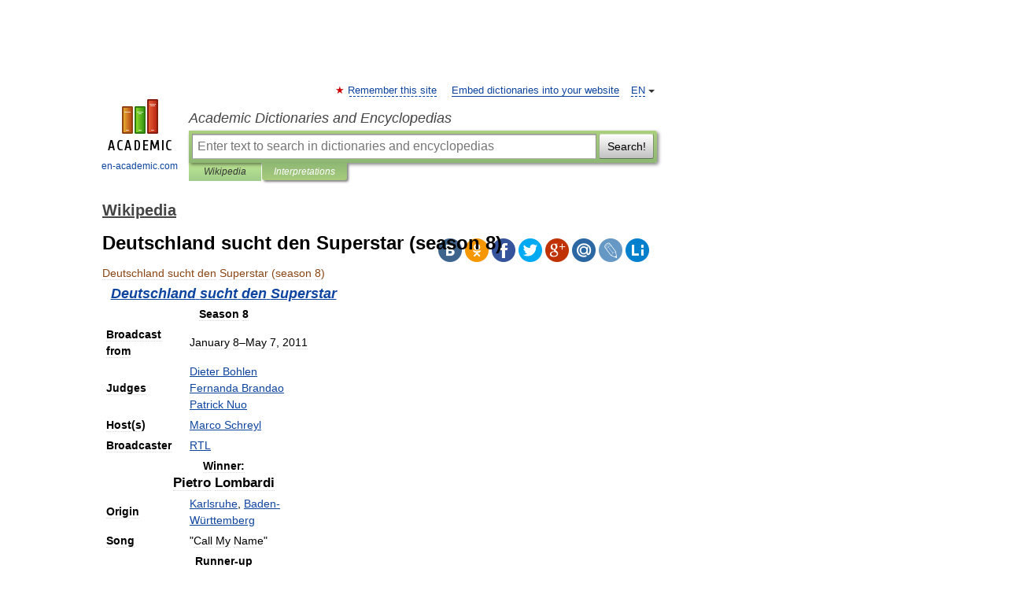

--- FILE ---
content_type: text/html; charset=UTF-8
request_url: https://en-academic.com/dic.nsf/enwiki/11603371
body_size: 28937
content:
<!DOCTYPE html>
<html lang="en">
<head>


	<meta http-equiv="Content-Type" content="text/html; charset=utf-8" />
	<title>Deutschland sucht den Superstar (season 8)</title>
	<meta name="Description" content="Deutschland sucht den Superstar Season 8 Broadcast from January 8–May 7, 2011 Judges Dieter Bohlen Fernanda Brandao Patrick Nuo Host(s) Marco Schreyl" />
	<!-- type: desktop C: ru  -->
	<meta name="Keywords" content="Deutschland sucht den Superstar (season 8)" />

 
	<!--[if IE]>
	<meta http-equiv="cleartype" content="on" />
	<meta http-equiv="msthemecompatible" content="no"/>
	<![endif]-->

	<meta name="viewport" content="width=device-width, initial-scale=1, minimum-scale=1">

	
	<meta name="rating" content="mature" />
    <meta http-equiv='x-dns-prefetch-control' content='on'>
    <link rel="dns-prefetch" href="https://ajax.googleapis.com">
    <link rel="dns-prefetch" href="https://www.googletagservices.com">
    <link rel="dns-prefetch" href="https://www.google-analytics.com">
    <link rel="dns-prefetch" href="https://pagead2.googlesyndication.com">
    <link rel="dns-prefetch" href="https://ajax.googleapis.com">
    <link rel="dns-prefetch" href="https://an.yandex.ru">
    <link rel="dns-prefetch" href="https://mc.yandex.ru">

    <link rel="preload" href="/images/Logo_en.png"   as="image" >
    <link rel="preload" href="/images/Logo_h_en.png" as="image" >

	<meta property="og:title" content="Deutschland sucht den Superstar (season 8)" />
	<meta property="og:type" content="article" />
	<meta property="og:url" content="https://en-academic.com/dic.nsf/enwiki/11603371" />
	<meta property="og:image" content="https://en-academic.com/images/Logo_social_en.png?3" />
	<meta property="og:description" content="Deutschland sucht den Superstar Season 8 Broadcast from January 8–May 7, 2011 Judges Dieter Bohlen Fernanda Brandao Patrick Nuo Host(s) Marco Schreyl" />
	<meta property="og:site_name" content="Academic Dictionaries and Encyclopedias" />
	<link rel="search" type="application/opensearchdescription+xml" title="Academic Dictionaries and Encyclopedias" href="//en-academic.com/dicsearch.xml" />
	<meta name="ROBOTS" content="ALL" />
	<link rel="next" href="https://en-academic.com/dic.nsf/enwiki/11603372" />
	<link rel="prev" href="https://en-academic.com/dic.nsf/enwiki/11603370" />
	<link rel="TOC" href="https://en-academic.com/contents.nsf/enwiki/" />
	<link rel="index" href="https://en-academic.com/contents.nsf/enwiki/" />
	<link rel="contents" href="https://en-academic.com/contents.nsf/enwiki/" />
	<link rel="canonical" href="https://en-academic.com/dic.nsf/enwiki/11603371" />

<!-- +++++ ab_flag=1 fa_flag=2 +++++ -->

<!-- script async="async" src="https://www.googletagservices.com/tag/js/gpt.js"></script  -->
<script async="async" src="https://securepubads.g.doubleclick.net/tag/js/gpt.js"></script>

<script async type="text/javascript" src="//s.luxcdn.com/t/229742/360_light.js"></script>





<style type="text/css">
div.hidden,#sharemenu,div.autosuggest,#contextmenu,#ad_top,#ad_bottom,#ad_right,#ad_top2,#restrictions,#footer ul + div,#TerminsNavigationBar,#top-menu,#lang,#search-tabs,#search-box .translate-lang,#translate-arrow,#dic-query,#logo img.h,#t-direction-head,#langbar,.smm{display:none}p,ul{list-style-type:none;margin:0 0 15px}ul li{margin-bottom:6px}.content ul{list-style-type:disc}*{padding:0;margin:0}html,body{height:100%}body{padding:0;margin:0;color:#000;font:14px Helvetica,Arial,Tahoma,sans-serif;background:#fff;line-height:1.5em}a{color:#0d44a0;text-decoration:none}h1{font-size:24px;margin:0 0 18px}h2{font-size:20px;margin:0 0 14px}h3{font-size:16px;margin:0 0 10px}h1 a,h2 a{color:#454545!important}#page{margin:0 auto}#page{min-height:100%;position:relative;padding-top:105px}#page{width:720px;padding-right:330px}* html #page{height:100%}#header{position:relative;height:122px}#logo{float:left;margin-top:21px;width:125px}#logo a.img{width:90px;margin:0 0 0 16px}#logo a.img.logo-en{margin-left:13px}#logo a{display:block;font-size:12px;text-align:center;word-break:break-all}#site-title{padding-top:35px;margin:0 0 5px 135px}#site-title a{color:#000;font-size:18px;font-style:italic;display:block;font-weight:400}#search-box{margin-left:135px;border-top-right-radius:3px;border-bottom-right-radius:3px;padding:4px;position:relative;background:#abcf7e;min-height:33px}#search-box.dic{background:#896744}#search-box table{border-spacing:0;border-collapse:collapse;width:100%}#search-box table td{padding:0;vertical-align:middle}#search-box table td:first-child{padding-right:3px}#search-box table td:last-child{width:1px}#search-query,#dic-query,.translate-lang{padding:6px;font-size:16px;height:18px;border:1px solid #949494;width:100%;box-sizing:border-box;height:32px;float:none;margin:0;background:white;float:left;border-radius:0!important}#search-button{width:70px;height:32px;text-align:center;border:1px solid #7a8e69;border-radius:3px;background:#e0e0e0}#search-tabs{display:block;margin:0 15px 0 135px;padding:0;list-style-type:none}#search-tabs li{float:left;min-width:70px;max-width:140px;padding:0 15px;height:23px;line-height:23px;background:#bde693;text-align:center;margin-right:1px}#search-box.dic + #search-tabs li{background:#C9A784}#search-tabs li:last-child{border-bottom-right-radius:3px}#search-tabs li a{color:#353535;font-style:italic;font-size:12px;display:block;white-space:nowrap;text-overflow:ellipsis;overflow:hidden}#search-tabs li.active{height:22px;line-height:23px;position:relative;background:#abcf7e;border-bottom-left-radius:3px;border-bottom-right-radius:3px}#search-box.dic + #search-tabs li.active{background:#896744}#search-tabs li.active a{color:white}#content{clear:both;margin:30px 0;padding-left:15px}#content a{text-decoration:underline}#content .breadcrumb{margin-bottom:20px}#search_sublinks,#search_links{margin-bottom:8px;margin-left:-8px}#search_sublinks a,#search_links a{padding:3px 8px 1px;border-radius:2px}#search_sublinks a.active,#search_links a.active{color:#000 !important;background:#bde693;text-decoration:none!important}.term{color:saddlebrown}@media(max-width:767px){.hideForMobile{display:none}#header{height:auto}#page{padding:5px;width:auto}#logo{float:none;width:144px;text-align:left;margin:0;padding-top:5px}#logo a{height:44px;overflow:hidden;text-align:left}#logo img.h{display:initial;width:144px;height:44px}#logo img.v{display:none}#site-title{padding:0;margin:10px 0 5px}#search-box,#search-tabs{clear:both;margin:0;width:auto;padding:4px}#search-box.translate #search-query{width:100%;margin-bottom:4px}#search-box.translate #td-search{overflow:visible;display:table-cell}ul#search-tabs{white-space:nowrap;margin-top:5px;overflow-x:auto;overflow-y:hidden}ul#search-tabs li,ul#search-tabs li.active{background:none!important;box-shadow:none;min-width:0;padding:0 5px;float:none;display:inline-block}ul#search-tabs li a{border-bottom:1px dashed green;font-style:normal;color:green;font-size:16px}ul#search-tabs li.active a{color:black;border-bottom-color:white;font-weight:700}ul#search-tabs li a:hover,ul#search-tabs li.active a:hover{color:black}#content{margin:15px 0}.h250{height:280px;max-height:280px;overflow:hidden;margin:25px 0 25px 0}
}</style>

	<link rel="shortcut icon" href="https://en-academic.com/favicon.ico" type="image/x-icon" sizes="16x16" />
	<link rel="shortcut icon" href="https://en-academic.com/images/icon.ico" type="image/x-icon" sizes="32x32" />
    <link rel="shortcut icon" href="https://en-academic.com/images/icon.ico" type="image/x-icon" sizes="48x48" />
    
    <link rel="icon" type="image/png" sizes="16x16" href="/images/Logo_16x16_transparent.png" />
    <link rel="icon" type="image/png" sizes="32x32" href="/images/Logo_32x32_transparent.png" />
    <link rel="icon" type="image/png" sizes="48x48" href="/images/Logo_48x48_transparent.png" />
    <link rel="icon" type="image/png" sizes="64x64" href="/images/Logo_64x64_transparent.png" />
    <link rel="icon" type="image/png" sizes="128x128" href="/images/Logo_128x128_transparent.png" />

    <link rel="apple-touch-icon" sizes="57x57"   href="/images/apple-touch-icon-57x57.png" />
    <link rel="apple-touch-icon" sizes="60x60"   href="/images/apple-touch-icon-60x60.png" />
    <link rel="apple-touch-icon" sizes="72x72"   href="/images/apple-touch-icon-72x72.png" />
    <link rel="apple-touch-icon" sizes="76x76"   href="/images/apple-touch-icon-76x76.png" />
    <link rel="apple-touch-icon" sizes="114x114" href="/images/apple-touch-icon-114x114.png" />
    <link rel="apple-touch-icon" sizes="120x120" href="/images/apple-touch-icon-120x120.png" />
  
    <!-- link rel="mask-icon" href="/images/safari-pinned-tab.svg" color="#5bbad5" -->
    <meta name="msapplication-TileColor" content="#00aba9" />
    <meta name="msapplication-config" content="/images/browserconfig.xml" />
    <meta name="theme-color" content="#ffffff" />

    <meta name="apple-mobile-web-app-capable" content="yes" />
    <meta name="apple-mobile-web-app-status-bar-style" content="black /">


<script type="text/javascript">
  (function(i,s,o,g,r,a,m){i['GoogleAnalyticsObject']=r;i[r]=i[r]||function(){
  (i[r].q=i[r].q||[]).push(arguments)},i[r].l=1*new Date();a=s.createElement(o),
  m=s.getElementsByTagName(o)[0];a.async=1;a.src=g;m.parentNode.insertBefore(a,m)
  })(window,document,'script','//www.google-analytics.com/analytics.js','ga');

  ga('create', 'UA-2754246-1', 'auto');
  ga('require', 'displayfeatures');

  ga('set', 'dimension1', 'Общая информация');
  ga('set', 'dimension2', 'article');
  ga('set', 'dimension3', '0');

  ga('send', 'pageview');

</script>


<script type="text/javascript">
	if(typeof(console) == 'undefined' ) console = {};
	if(typeof(console.log) == 'undefined' ) console.log = function(){};
	if(typeof(console.warn) == 'undefined' ) console.warn = function(){};
	if(typeof(console.error) == 'undefined' ) console.error = function(){};
	if(typeof(console.time) == 'undefined' ) console.time = function(){};
	if(typeof(console.timeEnd) == 'undefined' ) console.timeEnd = function(){};
	Academic = {};
	Academic.sUserLanguage = 'en';
	Academic.sDomainURL = 'https://en-academic.com/dic.nsf/enwiki/';
	Academic.sMainDomainURL = '//dic.academic.ru/';
	Academic.sTranslateDomainURL = '//translate.en-academic.com/';
	Academic.deviceType = 'desktop';
		Academic.sDictionaryId = 'enwiki';
		Academic.Lang = {};
	Academic.Lang.sTermNotFound = 'The term wasn\'t found'; 
</script>


<!--  Вариокуб -->
<script type="text/javascript">
    (function(e, x, pe, r, i, me, nt){
    e[i]=e[i]||function(){(e[i].a=e[i].a||[]).push(arguments)},
    me=x.createElement(pe),me.async=1,me.src=r,nt=x.getElementsByTagName(pe)[0],me.addEventListener("error",function(){function cb(t){t=t[t.length-1],"function"==typeof t&&t({flags:{}})};Array.isArray(e[i].a)&&e[i].a.forEach(cb);e[i]=function(){cb(arguments)}}),nt.parentNode.insertBefore(me,nt)})
    (window, document, "script", "https://abt.s3.yandex.net/expjs/latest/exp.js", "ymab");

    ymab("metrika.70309897", "init"/*, {clientFeatures}, {callback}*/);
    ymab("metrika.70309897", "setConfig", {enableSetYmUid: true});
</script>





</head>
<body>

<div id="ad_top">
<!-- top bnr -->
<div class="banner" style="max-height: 90px; overflow: hidden; display: inline-block;">


<div class="EAC_ATF_970"></div>

</div> <!-- top banner  -->




</div>
	<div id="page"  >








			<div id="header">
				<div id="logo">
					<a href="//en-academic.com">
						<img src="//en-academic.com/images/Logo_en.png" class="v" alt="en-academic.com" width="88" height="68" />
						<img src="//en-academic.com/images/Logo_h_en.png" class="h" alt="en-academic.com" width="144" height="44" />
						<br />
						en-academic.com					</a>
				</div>
					<ul id="top-menu">
						<li id="lang">
							<a href="#" class="link">EN</a>

							<ul id="lang-menu">

							<li><a href="//dic.academic.ru">RU</a></li>
<li><a href="//de-academic.com">DE</a></li>
<li><a href="//es-academic.com">ES</a></li>
<li><a href="//fr-academic.com">FR</a></li>
							</ul>
						</li>
						<!--li><a class="android" href="//dic.academic.ru/android.php">Android версия</a></li-->
						<!--li><a class="apple" href="//dic.academic.ru/apple.php">iPhone/iPad версия</a></li-->
						<li><a class="add-fav link" href="#" onClick="add_favorite(this);">Remember this site</a></li>
						<li><a href="//partners.academic.ru/partner_proposal.php" target="_blank">Embed dictionaries into your website</a></li>
						<!--li><a href="#">Forum</a></li-->
					</ul>
					<h2 id="site-title">
						<a href="//en-academic.com">Academic Dictionaries and Encyclopedias</a>
					</h2>

					<div id="search-box">
						<form action="/searchall.php" method="get" name="formSearch">

<table><tr><td id="td-search">

							<input type="text" name="SWord" id="search-query" required
							value=""
							title="Enter text to search in dictionaries and encyclopedias" placeholder="Enter text to search in dictionaries and encyclopedias"
							autocomplete="off">


<div class="translate-lang">
	<select name="from" id="translateFrom">
				<option value="xx">Все языки</option><option value="ru">Русский</option><option value="en" selected>Английский</option><option value="fr">Французский</option><option value="de">Немецкий</option><option value="es">Испанский</option><option disabled>────────</option><option value="gw">Alsatian</option><option value="al">Altaic</option><option value="ar">Arabic</option><option value="an">Aragonese</option><option value="hy">Armenian</option><option value="rp">Aromanian</option><option value="at">Asturian</option><option value="ay">Aymara</option><option value="az">Azerbaijani</option><option value="bb">Bagobo</option><option value="ba">Bashkir</option><option value="eu">Basque</option><option value="be">Belarusian</option><option value="bg">Bulgarian</option><option value="bu">Buryat</option><option value="ca">Catalan</option><option value="ce">Chechen</option><option value="ck">Cherokee</option><option value="cn">Cheyenne</option><option value="zh">Chinese</option><option value="cv">Chuvash</option><option value="ke">Circassian</option><option value="cr">Cree</option><option value="ct">Crimean Tatar language</option><option value="hr">Croatian</option><option value="cs">Czech</option><option value="da">Danish</option><option value="dl">Dolgan</option><option value="nl">Dutch</option><option value="mv">Erzya</option><option value="eo">Esperanto</option><option value="et">Estonian</option><option value="ev">Evenki</option><option value="fo">Faroese</option><option value="fi">Finnish</option><option value="ka">Georgian</option><option value="el">Greek</option><option value="gn">Guaraní</option><option value="ht">Haitian</option><option value="he">Hebrew</option><option value="hi">Hindi</option><option value="hs">Hornjoserbska</option><option value="hu">Hungarian</option><option value="is">Icelandic</option><option value="uu">Idioma urrumano</option><option value="id">Indonesian</option><option value="in">Ingush</option><option value="ik">Inupiaq</option><option value="ga">Irish</option><option value="it">Italian</option><option value="ja">Japanese</option><option value="kb">Kabyle</option><option value="kc">Karachay</option><option value="kk">Kazakh</option><option value="km">Khmer</option><option value="go">Klingon</option><option value="kv">Komi</option><option value="mm">Komi</option><option value="ko">Korean</option><option value="kp">Kumyk</option><option value="ku">Kurdish</option><option value="ky">Kyrgyz</option><option value="ld">Ladino</option><option value="la">Latin</option><option value="lv">Latvian</option><option value="ln">Lingala</option><option value="lt">Lithuanian</option><option value="jb">Lojban</option><option value="lb">Luxembourgish</option><option value="mk">Macedonian</option><option value="ms">Malay</option><option value="ma">Manchu</option><option value="mi">Māori</option><option value="mj">Mari</option><option value="mu">Maya</option><option value="mf">Moksha</option><option value="mn">Mongolian</option><option value="mc">Mycenaean</option><option value="nu">Nahuatl</option><option value="og">Nogai</option><option value="se">Northern Sami</option><option value="no">Norwegian</option><option value="cu">Old Church Slavonic</option><option value="pr">Old Russian</option><option value="oa">Orok</option><option value="os">Ossetian</option><option value="ot">Ottoman Turkish</option><option value="pi">Pāli</option><option value="pa">Panjabi</option><option value="pm">Papiamento</option><option value="fa">Persian</option><option value="pl">Polish</option><option value="pt">Portuguese</option><option value="qu">Quechua</option><option value="qy">Quenya</option><option value="ro">Romanian, Moldavian</option><option value="sa">Sanskrit</option><option value="gd">Scottish Gaelic</option><option value="sr">Serbian</option><option value="cj">Shor</option><option value="sz">Silesian</option><option value="sk">Slovak</option><option value="sl">Slovene</option><option value="sx">Sumerian</option><option value="sw">Swahili</option><option value="sv">Swedish</option><option value="tl">Tagalog</option><option value="tg">Tajik</option><option value="tt">Tatar</option><option value="th">Thai</option><option value="bo">Tibetan Standard</option><option value="tf">Tofalar</option><option value="tr">Turkish</option><option value="tk">Turkmen</option><option value="tv">Tuvan</option><option value="tw">Twi</option><option value="ud">Udmurt</option><option value="ug">Uighur</option><option value="uk">Ukrainian</option><option value="ur">Urdu</option><option value="uz">Uzbek</option><option value="vp">Veps</option><option value="vi">Vietnamese</option><option value="wr">Waray</option><option value="cy">Welsh</option><option value="sh">Yakut</option><option value="yi">Yiddish</option><option value="yo">Yoruba</option><option value="ya">Yupik</option>	</select>
</div>
<div id="translate-arrow"><a>&nbsp;</a></div>
<div class="translate-lang">
	<select name="to" id="translateOf">
				<option value="xx" selected>Все языки</option><option value="ru">Русский</option><option value="en">Английский</option><option value="fr">Французский</option><option value="de">Немецкий</option><option value="es">Испанский</option><option disabled>────────</option><option value="af">Afrikaans</option><option value="sq">Albanian</option><option value="ar">Arabic</option><option value="hy">Armenian</option><option value="az">Azerbaijani</option><option value="eu">Basque</option><option value="bg">Bulgarian</option><option value="ca">Catalan</option><option value="ch">Chamorro</option><option value="ck">Cherokee</option><option value="zh">Chinese</option><option value="cv">Chuvash</option><option value="hr">Croatian</option><option value="cs">Czech</option><option value="da">Danish</option><option value="nl">Dutch</option><option value="mv">Erzya</option><option value="et">Estonian</option><option value="fo">Faroese</option><option value="fi">Finnish</option><option value="ka">Georgian</option><option value="el">Greek</option><option value="ht">Haitian</option><option value="he">Hebrew</option><option value="hi">Hindi</option><option value="hu">Hungarian</option><option value="is">Icelandic</option><option value="id">Indonesian</option><option value="ga">Irish</option><option value="it">Italian</option><option value="ja">Japanese</option><option value="kk">Kazakh</option><option value="go">Klingon</option><option value="ko">Korean</option><option value="ku">Kurdish</option><option value="la">Latin</option><option value="lv">Latvian</option><option value="lt">Lithuanian</option><option value="mk">Macedonian</option><option value="ms">Malay</option><option value="mt">Maltese</option><option value="mi">Māori</option><option value="mj">Mari</option><option value="mf">Moksha</option><option value="mn">Mongolian</option><option value="no">Norwegian</option><option value="cu">Old Church Slavonic</option><option value="pr">Old Russian</option><option value="pi">Pāli</option><option value="pm">Papiamento</option><option value="fa">Persian</option><option value="pl">Polish</option><option value="pt">Portuguese</option><option value="qy">Quenya</option><option value="ro">Romanian, Moldavian</option><option value="sr">Serbian</option><option value="sk">Slovak</option><option value="sl">Slovene</option><option value="sw">Swahili</option><option value="sv">Swedish</option><option value="tl">Tagalog</option><option value="ta">Tamil</option><option value="tt">Tatar</option><option value="th">Thai</option><option value="tr">Turkish</option><option value="ud">Udmurt</option><option value="ug">Uighur</option><option value="uk">Ukrainian</option><option value="ur">Urdu</option><option value="vi">Vietnamese</option><option value="yo">Yoruba</option>	</select>
</div>
<input type="hidden" name="did" id="did-field" value="enwiki" />
<input type="hidden" id="search-type" name="stype" value="" />

</td><td>

							<button id="search-button">Search!</button>

</td></tr></table>

						</form>

						<input type="text" name="dic_query" id="dic-query"
						title="interactive contents" placeholder="interactive contents"
						autocomplete="off" >


					</div>
				  <ul id="search-tabs">
    <li data-search-type="-1" id="thisdic" ><a href="#" onclick="return false;">Wikipedia</a></li>
    <li data-search-type="0" id="interpretations" class="active"><a href="#" onclick="return false;">Interpretations</a></li>
  </ul>
				</div>

	
<div id="ad_top2"></div>	
			<div id="content">

  
  				<div itemscope itemtype="http://data-vocabulary.org/Breadcrumb" style="clear: both;">
  				<h2 class="breadcrumb"><a href="/contents.nsf/enwiki/" itemprop="url"><span itemprop="title">Wikipedia</span></a>
  				</h2>
  				</div>
  				<div class="content" id="selectable-content">
  					<div class="title" id="TerminTitle"> <!-- ID нужен для того, чтобы спозиционировать Pluso -->
  						<h1>Deutschland sucht den Superstar (season 8)</h1>
  
  </div><div id="search_links">  					</div>
  
  <ul class="smm">
  <li class="vk"><a onClick="share('vk'); return false;" href="#"></a></li>
  <li class="ok"><a onClick="share('ok'); return false;" href="#"></a></li>
  <li class="fb"><a onClick="share('fb'); return false;" href="#"></a></li>
  <li class="tw"><a onClick="share('tw'); return false;" href="#"></a></li>
  <li class="gplus"><a onClick="share('g+'); return false;" href="#"></a></li>
  <li class="mailru"><a onClick="share('mail.ru'); return false;" href="#"></a></li>
  <li class="lj"><a onClick="share('lj'); return false;" href="#"></a></li>
  <li class="li"><a onClick="share('li'); return false;" href="#"></a></li>
</ul>
<div id="article"><dl>
<div itemscope itemtype="http://webmaster.yandex.ru/vocabularies/enc-article.xml">

               <dt itemprop="title" class="term" lang="en">Deutschland sucht den Superstar (season 8)</dt>

               <dd itemprop="content" class="descript" lang="en">
			
			
						
						
			
			
								
								
				
				
																
								
				<div lang="en" dir="ltr" class="mw-content-ltr"><table class="infobox" cellspacing="5" style="width:22em;">
<tr>
<th colspan="2" class="navbox-title" style="text-align:center; font-size:125%; font-weight:bold; font-style: italic;"><a href="1095418">Deutschland sucht den Superstar</a></th>
</tr>
<tr>
<th colspan="2" class="navbox-title" style="text-align:center;">Season 8</th>
</tr>
<tr class="">
<th scope="row" style="text-align:left;">Broadcast from</th>
<td class="" style="">January 8–May 7, 2011</td>
</tr>
<tr class="">
<th scope="row" style="text-align:left;">Judges</th>
<td class="" style=""><a href="296412">Dieter Bohlen</a><br />
<a href="7218532">Fernanda Brandao</a><br />
<a href="423462">Patrick Nuo</a></td>
</tr>
<tr class="">
<th scope="row" style="text-align:left;">Host(s)</th>
<td class="" style=""><a href="11692812">Marco Schreyl</a></td>
</tr>
<tr class="">
<th scope="row" style="text-align:left;">Broadcaster</th>
<td class="" style=""><a href="345165">RTL</a></td>
</tr>
<tr>
<th colspan="2" class="navbox-title" style="text-align:center;">Winner:<br />
<b><big>Pietro Lombardi</big></b></th>
</tr>
<tr class="">
<th scope="row" style="text-align:left;">Origin</th>
<td class="" style=""><a href="64297">Karlsruhe</a>, <a href="41655">Baden-Württemberg</a></td>
</tr>
<tr class="">
<th scope="row" style="text-align:left;">Song</th>
<td class="" style="">"Call My Name"</td>
</tr>
<tr>
<th colspan="2" class="navbox-title" style="text-align:center;">Runner-up</th>
</tr>
<tr class="">
<td colspan="2" class="" style="text-align:center;"><a href="11874644">Sarah Engels</a></td>
</tr>
<tr>
<th colspan="2" class="navbox-title" style="text-align:center;">Chronology</th>
</tr>
<tr class="">
<td colspan="2" class="" style="text-align:center;"><b><a href="11603368">◄</a></b> <b>2011</b> <b><a href="11603374">►</a></b></td>
</tr>
</table>
<p><i><b><a href="1095418">Deutschland sucht den Superstar</a> Season 8</b></i> is the eighth season of the <a href="360789">Idol series</a> i n <a href="7052">Germany</a> which is airing on <a href="345165">RTL</a> and started on January 8, 2011.<sup id="cite_ref-RTL1_0-0" class="reference"><a href="#cite_note-RTL1-0"><span>[</span>1<span>]</span></a></sup> The winner got a <a href="1163445">recording contract</a> with <a href="136111">Universal Music Group</a> .<sup id="cite_ref-RTL1_0-1" class="reference"><a href="#cite_note-RTL1-0"><span>[</span>1<span>]</span></a></sup> <a href="11823042">Nina Eichinger</a> and Volker Neumüller were removed from the panel<sup id="cite_ref-1" class="reference"><a href="#cite_note-1"><span>[</span>2<span>]</span></a></sup><sup id="cite_ref-2" class="reference"><a href="#cite_note-2"><span>[</span>3<span>]</span></a></sup> and were replaced by <a href="7218532">Fernanda Brandao</a> <sup id="cite_ref-3" class="reference"><a href="#cite_note-3"><span>[</span>4<span>]</span></a></sup> and <a href="423462">Patrick Nuo</a>.<sup id="cite_ref-4" class="reference"><a href="#cite_note-4"><span>[</span>5<span>]</span></a></sup> <a href="11692812">Marco Schreyl</a> returned as the host. DSDS has extended participation privileges to <a href="26">Austria</a> and <a href="16367">Switzerland</a>.<sup id="cite_ref-RTL1_0-2" class="reference"><a href="#cite_note-RTL1-0"><span>[</span>1<span>]</span></a></sup><sup id="cite_ref-5" class="reference"><a href="#cite_note-5"><span>[</span>6<span>]</span></a></sup> Pietro Lombardi won the competition.<sup id="cite_ref-HMPSuperstar_6-0" class="reference"><a href="#cite_note-HMPSuperstar-6"><span>[</span>7<span>]</span></a></sup></p>
<p>Sixty people were injured on March 27 in a stampede when a large crowd showed up for an autograph session with this season's participants at <a href="642811">CentrO</a> in <a href="120955">Oberhausen</a>.<sup id="cite_ref-DSDSStampede_7-0" class="reference"><a href="#cite_note-DSDSStampede-7"><span>[</span>8<span>]</span></a></sup> More than two dozen people were hospitalized.<sup id="cite_ref-DSDSStampede_7-1" class="reference"><a href="#cite_note-DSDSStampede-7"><span>[</span>8<span>]</span></a></sup> The victoms of the injuries were between 12 and 17-years-old and injuries include broken bones, shock, and loss of consciousness.<sup id="cite_ref-DSDSStampede_7-2" class="reference"><a href="#cite_note-DSDSStampede-7"><span>[</span>8<span>]</span></a></sup> Emergency treatment tents to handle the crowd.<sup id="cite_ref-DSDSStampede_7-3" class="reference"><a href="#cite_note-DSDSStampede-7"><span>[</span>8<span>]</span></a></sup> The organizers were only expecting 5,000 fans to show up, but an estimated 19,000 people attended.<sup id="cite_ref-DSDSStampede_7-4" class="reference"><a href="#cite_note-DSDSStampede-7"><span>[</span>8<span>]</span></a></sup> There were no charges laid after the investigation was completed in July.<sup id="cite_ref-8" class="reference"><a href="#cite_note-8"><span>[</span>9<span>]</span></a></sup></p>
<p><br /></p>
<table id="toc" class="toc">
<tr>
<td style="text-align: left;">
<div id="toctitle">
<h2>Contents</h2>
</div>
<ul>
<li class="toclevel-1 tocsection-1"><a href="#Auditions"><span class="tocnumber">1</span> <span class="toctext">Auditions</span></a></li>
<li class="toclevel-1 tocsection-2"><a href="#Recall"><span class="tocnumber">2</span> <span class="toctext">Recall</span></a></li>
<li class="toclevel-1 tocsection-3"><a href="#Controversies"><span class="tocnumber">3</span> <span class="toctext">Controversies</span></a></li>
<li class="toclevel-1 tocsection-4"><a href="#.22Die_Top_15_.E2.80.93_Jetzt_oder_nie.22_.28The_Top_15_-_Now_or_Never.29"><span class="tocnumber">4</span> <span class="toctext">"Die Top 15 – Jetzt oder nie" (The Top 15 - Now or Never)</span></a></li>
<li class="toclevel-1 tocsection-5"><a href="#Mottoshows"><span class="tocnumber">5</span> <span class="toctext">Mottoshows</span></a>
<ul>
<li class="toclevel-2 tocsection-6"><a href="#.22Top_10_-_Megahits.22"><span class="tocnumber">5.1</span> <span class="toctext">"Top 10 - Megahits"</span></a></li>
<li class="toclevel-2 tocsection-7"><a href="#.22Top_9_-_Apres-Ski_Hits.22"><span class="tocnumber">5.2</span> <span class="toctext">"Top 9 - Apres-Ski Hits"</span></a></li>
<li class="toclevel-2 tocsection-8"><a href="#.22Top_8_-_Fr.C3.BChlings_Gef.C3.BChle.22_.28Spring_Feelings.29"><span class="tocnumber">5.3</span> <span class="toctext">"Top 8 - Frühlings Gefühle" (Spring Feelings)</span></a></li>
<li class="toclevel-2 tocsection-9"><a href="#.22Top_7_-_Party_Kracher.22.28Party_Hits.29"><span class="tocnumber">5.4</span> <span class="toctext">"Top 7 - Party Kracher"(Party Hits)</span></a></li>
<li class="toclevel-2 tocsection-10"><a href="#.22Top_6_-_English_.26_German_Hits.22"><span class="tocnumber">5.5</span> <span class="toctext">"Top 6 - English &amp; German Hits"</span></a></li>
<li class="toclevel-2 tocsection-11"><a href="#.22Top_6_-_America_vs_Europe.22"><span class="tocnumber">5.6</span> <span class="toctext">"Top 6 - America vs Europe"</span></a></li>
<li class="toclevel-2 tocsection-12"><a href="#.22Top_5_-_Hits_of_the_80.27s.2C_90.27s.2C_and_Today.22"><span class="tocnumber">5.7</span> <span class="toctext">"Top 5 - Hits of the 80's, 90's, and Today"</span></a></li>
<li class="toclevel-2 tocsection-13"><a href="#.22Top_4_-_Pop.2C_Rock_and_Discofever.22"><span class="tocnumber">5.8</span> <span class="toctext">"Top 4 - Pop, Rock and Discofever"</span></a></li>
<li class="toclevel-2 tocsection-14"><a href="#.22Top_3_-_Semifinal.22"><span class="tocnumber">5.9</span> <span class="toctext">"Top 3 - Semifinal"</span></a></li>
<li class="toclevel-2 tocsection-15"><a href="#Top_2_-_Final_.28Contestant.27s_Choice_.2C_Highlight_Song_.26_Winner.27s_Single.29"><span class="tocnumber">5.10</span> <span class="toctext">Top 2 - Final (Contestant's Choice , Highlight Song &amp; Winner's Single)</span></a></li>
</ul>
</li>
<li class="toclevel-1 tocsection-16"><a href="#Group_song"><span class="tocnumber">6</span> <span class="toctext">Group song</span></a></li>
<li class="toclevel-1 tocsection-17"><a href="#Elimination_chart"><span class="tocnumber">7</span> <span class="toctext">Elimination chart</span></a></li>
<li class="toclevel-1 tocsection-18"><a href="#Top_10_candidates"><span class="tocnumber">8</span> <span class="toctext">Top 10 candidates</span></a>
<ul>
<li class="toclevel-2 tocsection-19"><a href="#Pietro_Lombardi"><span class="tocnumber">8.1</span> <span class="toctext">Pietro Lombardi</span></a></li>
<li class="toclevel-2 tocsection-20"><a href="#Sarah_Engels"><span class="tocnumber">8.2</span> <span class="toctext">Sarah Engels</span></a></li>
<li class="toclevel-2 tocsection-21"><a href="#Ardian_Bujupi"><span class="tocnumber">8.3</span> <span class="toctext">Ardian Bujupi</span></a></li>
<li class="toclevel-2 tocsection-22"><a href="#Marco_Angelini"><span class="tocnumber">8.4</span> <span class="toctext">Marco Angelini</span></a></li>
<li class="toclevel-2 tocsection-23"><a href="#Sebastian_Wurth"><span class="tocnumber">8.5</span> <span class="toctext">Sebastian Wurth</span></a></li>
<li class="toclevel-2 tocsection-24"><a href="#Zazou_Mall"><span class="tocnumber">8.6</span> <span class="toctext">Zazou Mall</span></a></li>
<li class="toclevel-2 tocsection-25"><a href="#Norman_Langen"><span class="tocnumber">8.7</span> <span class="toctext">Norman Langen</span></a></li>
<li class="toclevel-2 tocsection-26"><a href="#Anna-Carina_Woitschack"><span class="tocnumber">8.8</span> <span class="toctext">Anna-Carina Woitschack</span></a></li>
<li class="toclevel-2 tocsection-27"><a href="#Nina_Richel"><span class="tocnumber">8.9</span> <span class="toctext">Nina Richel</span></a></li>
<li class="toclevel-2 tocsection-28"><a href="#Marvin_Cybulski"><span class="tocnumber">8.10</span> <span class="toctext">Marvin Cybulski</span></a></li>
</ul>
</li>
<li class="toclevel-1 tocsection-29"><a href="#References"><span class="tocnumber">9</span> <span class="toctext">References</span></a></li>
</ul>
</td>
</tr>
</table>
<h2> <span class="mw-headline" id="Auditions">Auditions</span></h2>
<p>As with season 7, an audition <a href="19344">truck</a>, in which the candidates can qualify for the televised auditions, stopped in various cities in <a href="7052">Germany</a>, <a href="26">Austria</a> and <a href="16367">Switzerland</a> between August 2010 and October 2010.<sup id="cite_ref-RTL1_0-3" class="reference"><a href="#cite_note-RTL1-0"><span>[</span>1<span>]</span></a></sup> Open auditions took place in September 2010 in <a href="3409">Cologne</a>, <a href="11529">Munich</a>, <a href="8018">Hamburg</a> and <a href="1704">Berlin</a>.<sup id="cite_ref-9" class="reference"><a href="#cite_note-9"><span>[</span>10<span>]</span></a></sup> 34,956 people auditioned throughout the 35 cities that hosted auditions.<sup id="cite_ref-RTL1_0-4" class="reference"><a href="#cite_note-RTL1-0"><span>[</span>1<span>]</span></a></sup> 135 candidates advanced to the Recall.<sup id="cite_ref-RTL2_10-0" class="reference"><a href="#cite_note-RTL2-10"><span>[</span>11<span>]</span></a></sup> Menderes Bagci, who failed in the auditions in the previous 7 seasons, advanced to the recall.<sup id="cite_ref-11" class="reference"><a href="#cite_note-11"><span>[</span>12<span>]</span></a></sup></p>
<h2> <span class="mw-headline" id="Recall">Recall</span></h2>
<p>The first recall show aired on February 2. The 135 candidates who advanced to the Recall were split up into groups where the judges picked 60 candidates for the next round.<sup id="cite_ref-RTL2_10-1" class="reference"><a href="#cite_note-RTL2-10"><span>[</span>11<span>]</span></a></sup> The 60 candidates who advanced participated in groups and duets.<sup id="cite_ref-RTL2_10-2" class="reference"><a href="#cite_note-RTL2-10"><span>[</span>11<span>]</span></a></sup> Nico Raecke, who originally was one of the participants advancing to the Top 35, was thrown out of <i>Deutschland sucht den Superstar</i> because of his arrest for robbery and assault.<sup id="cite_ref-12" class="reference"><a href="#cite_note-12"><span>[</span>13<span>]</span></a></sup> Menderes Bagci was one of the candidates eliminated on the February 5 Recall show.<sup id="cite_ref-13" class="reference"><a href="#cite_note-13"><span>[</span>14<span>]</span></a></sup> The Top 35 went to the <a href="11569">Maldives</a>.<sup id="cite_ref-RTL1_0-5" class="reference"><a href="#cite_note-RTL1-0"><span>[</span>1<span>]</span></a></sup></p>
<h2> <span class="mw-headline" id="Controversies">Controversies</span></h2>
<p>The <i>Hamburger Morgenpost</i> questioned whether <a href="345165">RTL</a> misquoted DSDS Top 10 candidate Anna-Carina Woitschack.<sup id="cite_ref-Hamburger_Morgenpost1_14-0" class="reference"><a href="#cite_note-Hamburger_Morgenpost1-14"><span>[</span>15<span>]</span></a></sup> In an interview, Anna-Carina was quoted as saying "It was cut together all wrong. I never said that I hate Sarah - but on the contrary, I do not hate Sarah Engels. That is what I said. But it was cut this way by RTL, because it looks good for the show."<sup id="cite_ref-Hamburger_Morgenpost1_14-1" class="reference"><a href="#cite_note-Hamburger_Morgenpost1-14"><span>[</span>15<span>]</span></a></sup></p>
<p>RTL received a statement from the Office of Public Safety stating that Sebastian Wurth was not allowed to participate after 10 PM.<sup id="cite_ref-15" class="reference"><a href="#cite_note-15"><span>[</span>16<span>]</span></a></sup> RTL was also fined 15,000 Euro for the incident.<sup id="cite_ref-16" class="reference"><a href="#cite_note-16"><span>[</span>17<span>]</span></a></sup></p>
<p>The <i>Hamburger Morgenpost</i> questioned whether the liveshows were actually live broadcast.<sup id="cite_ref-Hamburger_Morgenpost2_17-0" class="reference"><a href="#cite_note-Hamburger_Morgenpost2-17"><span>[</span>18<span>]</span></a></sup> In the 3rd Mottoshow, Marco Angelini slipped up in his performance and forgot to sing at the correct time.<sup id="cite_ref-Hamburger_Morgenpost2_17-1" class="reference"><a href="#cite_note-Hamburger_Morgenpost2-17"><span>[</span>18<span>]</span></a></sup></p>
<p>Pietro Lombardi's brother posted nude picture of <a href="11874644">Sarah Engels</a> after she used Pietro's cell phone to talk to girls.<sup id="cite_ref-SarahPietro_18-0" class="reference"><a href="#cite_note-SarahPietro-18"><span>[</span>19<span>]</span></a></sup> The hardcore fans of Pietro Lombardi told his brother Marco about this and he wasn't happy about this. So, he decided to take "revenge."<sup id="cite_ref-SarahPietro_18-1" class="reference"><a href="#cite_note-SarahPietro-18"><span>[</span>19<span>]</span></a></sup> Pietro's brother also wrote "Everyone knows how cheap Sarah Engels is. She is sneaky. A liar."<sup id="cite_ref-SarahPietro_18-2" class="reference"><a href="#cite_note-SarahPietro-18"><span>[</span>19<span>]</span></a></sup></p>
<p>DSDS host <a href="11692812">Marco Schreyl</a> mixed up the phone numbers for candidates Zazou Mall and Marco Angelini.<sup id="cite_ref-Votingscandal_19-0" class="reference"><a href="#cite_note-Votingscandal-19"><span>[</span>20<span>]</span></a></sup> A camera shot of Marco Angelini showed him enraged towards the lens.<sup id="cite_ref-Votingscandal_19-1" class="reference"><a href="#cite_note-Votingscandal-19"><span>[</span>20<span>]</span></a></sup> A reporter for the Hamburger Morgenpost, who was present, reported there were chaotic scenes shortly before the end of the recording.<sup id="cite_ref-Votingscandal_19-2" class="reference"><a href="#cite_note-Votingscandal-19"><span>[</span>20<span>]</span></a></sup> <a href="296412">Dieter Bohlen</a> mentioned the mistake and Marco Schreyl replied that "It could be made easier for the host".<sup id="cite_ref-Votingscandal_19-3" class="reference"><a href="#cite_note-Votingscandal-19"><span>[</span>20<span>]</span></a></sup> <a href="345165">RTL</a> decided that no candidate would be eliminated and the final show has been pushed back a week and is now scheduled to air on 7 May.<sup id="cite_ref-Votingscandal_19-4" class="reference"><a href="#cite_note-Votingscandal-19"><span>[</span>20<span>]</span></a></sup></p>
<p>On the 6th mottoshow, Sarah Engels had two wardrobe incidents, when dancing to "Walking on Sunshine", where she began dancing too close to one of the cameras, causing two upskirts. This was eventually shown to the studio audience during the recap of her performance and was noted by the judges.</p>
<p><br /></p>
<h2> <span class="mw-headline" id=".22Die_Top_15_.E2.80.93_Jetzt_oder_nie.22_.28The_Top_15_-_Now_or_Never.29">"Die Top 15 – Jetzt oder nie" <small>(The Top 15 - Now or Never)</small></span></h2>
<dl>
<dd>Original Airdate: February 19, 2011</dd>
</dl>
<table class="wikitable">
<tr>
<th style="width:110px;">Contestants</th>
<th style="width:300px;">Song <small>(Artist)</small></th>
<th style="width:80px;">Percentage of calls</th>
</tr>
<tr>
<td align="left">Zazou Mall</td>
<td align="left"><i><a href="11855825">One Love</a></i> <small>(<a href="1851202">Estelle</a> &amp; <a href="1320225">David Guetta</a>)</small></td>
<td style="text-align:center;">6,1% (8/15)</td>
</tr>
<tr>
<td align="left">Sebastian Wurth</td>
<td align="left"><i><a href="7761996">Home</a></i> <small>(<a href="333833">Michael Bublé</a>)</small></td>
<td style="text-align:center;">12,3% (3/15)</td>
</tr>
<tr>
<td align="left">Nina Richel</td>
<td align="left"><i><a href="2529584">There You'll Be</a></i> <small>(<a href="113966">Faith Hill</a>)</small></td>
<td style="text-align:center;">3,2 (10/15)</td>
</tr>
<tr>
<td align="left"><a href="11829701">Norman Langen</a></td>
<td align="left"><i>Ich Bau Dir Ein Schloss</i> <small>(Jürgen Drews)</small></td>
<td style="text-align:center;">8,5% (5/15))</td>
</tr>
<tr style="background:#ffe4e1;">
<td align="left">Awa Corrah</td>
<td align="left"><i><a href="11840959">Only Girl (In The World)</a></i> <small>(<a href="1010618">Rihanna</a>)</small></td>
<td style="text-align:center;">1,8% (15/15)</td>
</tr>
<tr>
<td align="left">Ardian Bujupi</td>
<td align="left"><i><a href="1029405">Sway</a></i> <small>(<a href="333833">Michael Bublé</a>)</small></td>
<td style="text-align:center;">9,7% (4/15)</td>
</tr>
<tr style="background:#ffe4e1;">
<td align="left">Nicole Kandziora</td>
<td align="left"><i>Firework</i> <small>(<a href="9357509">Katy Perry</a>)</small></td>
<td style="text-align:center;">2,1% (14/15)</td>
</tr>
<tr style="background:#ffe4e1;">
<td align="left">Mike Müller</td>
<td align="left"><i><a href="1965619">Show Me the Meaning of Being Lonely</a></i> <small>(<a href="6437215">Backstreet Boys</a>)</small></td>
<td style="text-align:center;">2,8% (11/15)</td>
</tr>
<tr>
<td align="left">Anna-Carina Woitschack</td>
<td align="left"><i><a href="1550591">If I Ain't Got You</a></i> <small>(<a href="37799">Alicia Keys</a>)</small></td>
<td style="text-align:center;">8,4% (6/15)</td>
</tr>
<tr style="background:#ffe4e1;">
<td align="left">Christopher Schwab</td>
<td align="left"><i><a href="3123801">Hey There Delilah</a></i> <small>(The Plain White T's)</small></td>
<td style="text-align:center;">2,6% (12/15)</td>
</tr>
<tr>
<td align="left">Marco Angelini</td>
<td align="left"><i>Stark</i> <small>(<a href="2527768">Ich + Ich</a>)</small></td>
<td style="text-align:center;">7,1% (7/15)</td>
</tr>
<tr style="background:#ffe4e1;">
<td align="left">Felix Hahnsch</td>
<td align="left"><i><a href="10464210">The Man Who Can't Be Moved</a></i> <small>(The Script)</small></td>
<td style="text-align:center;">2,6% (13/15)</td>
</tr>
<tr>
<td align="left">Pietro Lombardi</td>
<td align="left"><i>Billionaire</i> <small>(Bruno Mars &amp; Travie McCoy)</small></td>
<td style="text-align:center;">12,7% (2/15)</td>
</tr>
<tr style="background:#c1ffc1;">
<td align="left">Marvin Cybulski</td>
<td align="left"><i>Midnight Lady</i> <small>(<a href="2079294">Chris Norman</a>)</small></td>
<td style="text-align:center;">14,0% (1/15)</td>
</tr>
<tr>
<td align="left"><a href="11874644">Sarah Engels</a></td>
<td align="left"><i><a href="1050565">One Moment in Time</a></i> <small>(<a href="20748">Whitney Houston</a>)</small></td>
<td style="text-align:center;">6,1% (9/10)</td>
</tr>
</table>
<p><i><b>Advancing to Top 10 (Public votes):</b></i> Norman, Marvin, Marco, Sebastian, Pietro, Ardian, Anna-Carina</p>
<p><i><b>Advancing to Top 10 (Jury selection):</b></i> Sarah, Zazou, Nina</p>
<h2> <span class="mw-headline" id="Mottoshows">Mottoshows</span></h2>
<h3> <span class="mw-headline" id=".22Top_10_-_Megahits.22">"Top 10 - Megahits"</span></h3>
<dl>
<dd>Original Airdate: February 26, 2011</dd>
</dl>
<table class="wikitable">
<tr>
<th style="width:110px;">Contestants</th>
<th style="width:300px;">Song <small>(Artist)</small></th>
<th style="width:80px;">Percentage of calls</th>
</tr>
<tr>
<td align="left">Marco Angelini</td>
<td align="left"><i><a href="11609390">Dance with Somebody</a></i> <small>(<a href="429779">Mando Diao</a>)</small></td>
<td style="text-align:center;">8,0% (7/10)</td>
</tr>
<tr>
<td align="left">Zazou Mall</td>
<td align="left"><i><a href="6785623">Don't Stop the Music</a></i> <small>(<a href="1010618">Rihanna</a>)</small></td>
<td style="text-align:center;">11,0% (4/10)</td>
</tr>
<tr>
<td align="left">Nina Richel</td>
<td align="left"><i><a href="815832">Breakaway</a></i> <small>(<a href="234701">Kelly Clarkson</a>)</small></td>
<td style="text-align:center;">7,4% (8/10)</td>
</tr>
<tr>
<td align="left">Ardian Bujupi</td>
<td align="left"><i>In My Head</i> <small>(<a href="9217421">Jason Derülo</a>)</small></td>
<td style="text-align:center;">9,3% (5/10)</td>
</tr>
<tr>
<td align="left"><a href="11829701">Norman Langen</a></td>
<td align="left"><i>Wahnsinn</i> <small>(Wolfgang Petry)</small></td>
<td style="text-align:center;">7,1% (9/10)</td>
</tr>
<tr style="background:#ffe4e1;">
<td align="left"><a href="11874644">Sarah Engels</a></td>
<td align="left"><i><a href="877043">When You Believe</a></i> <small>(<a href="11791">Mariah Carey</a> ft. <a href="20748">Whitney Houston</a>)</small></td>
<td style="text-align:center;">6,8% (10/10)</td>
</tr>
<tr style="background:#c1ffc1;">
<td align="left">Sebastian Wurth</td>
<td align="left"><i><a href="1432174">You Raise Me Up</a></i> <small>(<a href="216200">Westlife</a>)</small></td>
<td style="text-align:center;">15,9% (1/10)</td>
</tr>
<tr>
<td align="left">Pietro Lombardi</td>
<td align="left"><i><a href="7889714">With You</a></i> <small>(Chris Brown)</small></td>
<td style="text-align:center;">14,3% (2/10)</td>
</tr>
<tr>
<td align="left">Anna-Carina Woitschack</td>
<td align="left"><i><a href="877914">I Will Always Love You</a></i> <small>(<a href="20748">Whitney Houston</a>)</small></td>
<td style="text-align:center;">9,0 (6/10)</td>
</tr>
<tr>
<td align="left">Marvin Cybulski</td>
<td align="left"><i><a href="3039594">We've Got Tonight</a></i> <small>(<a href="163575">Kenny Rogers</a>)</small></td>
<td style="text-align:center;">11,1% (3/10)</td>
</tr>
</table>
<ul>
<li><i><b>Jury Elimination Forecast:</b></i> Nina Richel or Zazou Mall (Dieter &amp; Fernanda), Nina Richel (Patrick)</li>
<li><i><b>Bottom 3:</b></i> Nina Richel, Norman Langen &amp; Sarah Engels</li>
<li><i><b>Eliminated:</b></i> Sarah Engels<sup id="cite_ref-Top_10_-_Die_Entscheidung_20-0" class="reference"><a href="#cite_note-Top_10_-_Die_Entscheidung-20"><span>[</span>21<span>]</span></a></sup><sup id="cite_ref-21" class="reference"><a href="#cite_note-21"><span>[</span>22<span>]</span></a></sup></li>
</ul>
<h3> <span class="mw-headline" id=".22Top_9_-_Apres-Ski_Hits.22">"Top 9 - Apres-Ski Hits"</span></h3>
<dl>
<dd>Original Airdate: March 5, 2011</dd>
</dl>
<table class="wikitable">
<tr>
<th style="width:110px;">Contestants</th>
<th style="width:300px;">Song <small>(Artist)</small></th>
<th style="width:80px;">Percentage of calls</th>
</tr>
<tr>
<td align="left">Norman Langen</td>
<td align="left"><i>Ein Stern (...der deinen Namen trägt)</i> <small>(<a href="111518">DJ Ötzi</a> &amp; Nik P.)</small></td>
<td style="text-align:center;">10,3% (6/9)</td>
</tr>
<tr>
<td align="left">Zazou Mall</td>
<td align="left"><i>Born This Way</i> <small>(<a href="10177651">Lady GaGa</a>)</small></td>
<td style="text-align:center;">10,8% (4/9)</td>
</tr>
<tr>
<td align="left">Nina Richel</td>
<td align="left"><i><a href="6502266">Everytime We Touch</a></i> <small>(<a href="779898">Cascada</a>)</small></td>
<td style="text-align:center;">13,1% (2/9)</td>
</tr>
<tr>
<td align="left">Marco Angelini</td>
<td align="left"><i>Fliegerlied</i> <small>(Zillertaler Dirndljäger)</small></td>
<td style="text-align:center;">10,3% (5/9</td>
</tr>
<tr>
<td align="left">Sebastian Wurth</td>
<td align="left"><i>Ich War Noch Niemals In New York</i> <small>(<a href="747573">Sportfreunde Stiller</a>)</small></td>
<td style="text-align:center;">11,8% (3/9)</td>
</tr>
<tr>
<td align="left">Anna-Carina Woitschack</td>
<td align="left"><i><a href="706120">I Will Survive</a></i> <small>(<a href="7442">Gloria Gaynor</a>)</small></td>
<td style="text-align:center;">10,05 (7/9)</td>
</tr>
<tr style="background:#ffe4e1;">
<td align="left">Marvin Cybulski</td>
<td align="left"><i>1000 und 1 Nacht (Zoom!)</i> <small>(<a href="7550954">Klaus Lage</a>)</small></td>
<td style="text-align:center;">7,4% (9/9)</td>
</tr>
<tr>
<td align="left">Ardian Bujupi</td>
<td align="left"><i>Tonight (I'm Lovin' You)</i> <small>(<a href="182777">Enrique Iglesias</a>)</small></td>
<td style="text-align:center;">8,6% (8/9)</td>
</tr>
<tr style="background:#c1ffc1;">
<td align="left">Pietro Lombardi</td>
<td align="left"><i>Freaky Like Me</i> <small>(<a href="4567636">Madcon</a>)</small></td>
<td style="text-align:center;">17,2% (1/9)</td>
</tr>
</table>
<ul>
<li><i><b>Jury Elimination Forecast:</b></i> Nina Richel (Dieter &amp; Patrick) , Norman Langen or Nina Richel (Fernanda)</li>
<li><i><b>Bottom 3:</b></i> Anna-Carina Woitschack, Ardian Bujupi &amp; Marvin Cybulski</li>
<li><i><b>Eliminated:</b></i> Marvin Cybulski<sup id="cite_ref-22" class="reference"><a href="#cite_note-22"><span>[</span>23<span>]</span></a></sup></li>
</ul>
<h3> <span class="mw-headline" id=".22Top_8_-_Fr.C3.BChlings_Gef.C3.BChle.22_.28Spring_Feelings.29">"Top 8 - Frühlings Gefühle" (Spring Feelings)</span></h3>
<dl>
<dd>Original Airdate: March 12, 2011</dd>
</dl>
<table class="wikitable">
<tr>
<th style="width:110px;">Contestants</th>
<th style="width:300px;">Song <small>(Artist)</small></th>
<th style="width:80px;">Percentage of calls</th>
</tr>
<tr>
<td align="left">Zazou Mall</td>
<td align="left"><i><a href="5424001">Umbrella</a></i> <small>(<a href="1010618">Rihanna</a>)</small></td>
<td style="text-align:center;">8,9% (6/8)</td>
</tr>
<tr>
<td align="left">Ardian Bujupi</td>
<td align="left"><i>Grenade</i> <small>(Bruno Mars)</small></td>
<td style="text-align:center;">10,7% (4/8)</td>
</tr>
<tr>
<td align="left">Marco Angelini</td>
<td align="left"><i>Shame</i> <small>(<a href="24456">Robbie Williams</a> ft. <a href="394045">Gary Barlow</a>)</small></td>
<td style="text-align:center;">10,4% (5/8)</td>
</tr>
<tr>
<td align="left">Norman Langen</td>
<td align="left"><i>Verlieben, Verloren, Vergessen, Verzeihen</i> <small>(Wolfgang Petry)</small></td>
<td style="text-align:center;">8,0% (7/8)</td>
</tr>
<tr>
<td align="left">Sebastian Wurth</td>
<td align="left"><i>You Don't Know</i> <small>(Milow)</small></td>
<td style="text-align:center;">12,6% (3/8)</td>
</tr>
<tr bgcolor="#FFE1E4">
<td align="left">Anna-Carina Woitschack</td>
<td align="left"><i>Für Dich</i> <small>(<a href="567254">Yvonne Catterfeld</a>)</small></td>
<td style="text-align:center;">6,8% (8/8)</td>
</tr>
<tr>
<td align="left">Pietro Lombardi</td>
<td align="left"><i><a href="11661361">Down</a></i> <small>(<a href="858866">Jay Sean</a>)</small></td>
<td style="text-align:center;">16,6% (2/8)</td>
</tr>
<tr style="background:#c1ffc1;">
<td align="left">Sarah Engels</td>
<td align="left"><i>I Wanna Dance With Somebody</i> <small>(<a href="20748">Whitney Houston</a>)</small></td>
<td style="text-align:center;">26,0% (1/8)</td>
</tr>
</table>
<ul>
<li><i><b>Jury Elimination Forecast:</b></i> Ardian Bujupi or Zazou Mall (Dieter), Ardian Bujupi (Fernanda), Can't Decide (Patrick)</li>
<li><i><b>Bottom 3:</b></i> Zazou Mall, Norman Langen &amp; Anna-Carina Woitschack</li>
<li><i><b>Eliminated:</b></i> Anna-Carina Woitschack <sup id="cite_ref-23" class="reference"><a href="#cite_note-23"><span>[</span>24<span>]</span></a></sup></li>
</ul>
<h3> <span class="mw-headline" id=".22Top_7_-_Party_Kracher.22.28Party_Hits.29">"Top 7 - Party Kracher"(Party Hits)</span></h3>
<dl>
<dd>Original Airdate: March 19, 2011</dd>
</dl>
<table class="wikitable">
<tr>
<th style="width:110px;">Contestants</th>
<th style="width:300px;">Song <small>(Artist)</small></th>
<th style="width:80px;">Percentage of calls</th>
</tr>
<tr>
<td align="left">Marco Angelini</td>
<td align="left"><i><a href="1345979">Let Me Entertain You</a></i> <small>(<a href="24456">Robbie Williams</a>)</small></td>
<td style="text-align:center;">10,4% (6/7)</td>
</tr>
<tr bgcolor="#FFE1E4">
<td align="left">Norman Langen</td>
<td align="left"><i><a href="3959433">Hey! Baby</a></i> <small>(<a href="111518">DJ Ötzi</a>)</small></td>
<td style="text-align:center;">9,2% (7/7)</td>
</tr>
<tr>
<td align="left">Ardian Bujupi</td>
<td align="left"><i>Beautiful Monster</i> <small>(<a href="1036323">Ne-Yo</a>)</small></td>
<td style="text-align:center;">12,7% (4/7)</td>
</tr>
<tr>
<td align="left">Zazou Mall</td>
<td align="left"><i><a href="10811179">Hot n Cold</a></i> <small>(<a href="9357509">Katy Perry</a>)</small></td>
<td style="text-align:center;">16,3% (3/7)</td>
</tr>
<tr>
<td align="left">Sebastian Wurth</td>
<td align="left"><i>Monsta</i> <small>(<a href="7534713">Culcha Candela</a>)</small></td>
<td style="text-align:center;">12,1% (5/7)</td>
</tr>
<tr style="background:#c1ffc1;">
<td align="left">Pietro Lombardi</td>
<td align="left"><i><a href="1017760">Que Sera, Sera (Whatever Will Be, Will Be)</a></i> <small>(<a href="6389602">Hermes House Band</a>)</small></td>
<td style="text-align:center;">22,0% (1/7)</td>
</tr>
<tr>
<td align="left">Sarah Engels</td>
<td align="left"><i>Release Me</i> <small>(<a href="1560291">Agnes</a>)</small></td>
<td style="text-align:center;">17,3% (2/7)</td>
</tr>
</table>
<ul>
<li><i><b>Jury Elimination Forecast:</b></i> Zazou Mall or Norman Langen (Dieter, Fernanda &amp; Patrick)</li>
<li><i><b>Bottom 3:</b></i> Sebastian Wurth, Marco Angelini &amp; Norman Langen</li>
<li><i><b>Eliminated:</b></i> <a href="11829701">Norman Langen</a> <sup id="cite_ref-24" class="reference"><a href="#cite_note-24"><span>[</span>25<span>]</span></a></sup><sup id="cite_ref-25" class="reference"><a href="#cite_note-25"><span>[</span>26<span>]</span></a></sup></li>
</ul>
<h3> <span class="mw-headline" id=".22Top_6_-_English_.26_German_Hits.22">"Top 6 - English &amp; German Hits"</span></h3>
<dl>
<dd>Original Airdate: April 2, 2011</dd>
</dl>
<table class="wikitable">
<tr>
<th style="width:110px;">Contestants</th>
<th style="width:300px;">Song <small>(Artist)</small></th>
<th style="width:80px;">Percentage of calls</th>
</tr>
<tr>
<td align="left" rowspan="2">Sebastian Wurth</td>
<td align="left"><i>Du trägst keine Liebe in Dir</i> <small>(<a href="1543077">Echt</a>)</small></td>
<td style="text-align:center;" rowspan="2">13,8%</td>
</tr>
<tr>
<td style="text-align: left;"><i>Wonderful Life</i> <small>(Hurts)</small></td>
</tr>
<tr>
<td align="left" rowspan="2">Marco Angelini</td>
<td align="left"><i>Vom selben Stern</i> <small>(Ich &amp; Ich)</small></td>
<td style="text-align:center;" rowspan="2">9,2%</td>
</tr>
<tr>
<td style="text-align: left;"><i><a href="579492">Wonderwall</a></i> <small>(<a href="110076">Oasis</a>)</small></td>
</tr>
<tr>
<td align="left" rowspan="2">Zazou Mall</td>
<td align="left"><i>Stadt</i> <small>(<a href="2298898">Cassandra Steen</a> feat. <a href="7508879">Adel Tawil</a>)</small></td>
<td style="text-align:center;" rowspan="2">12,9%</td>
</tr>
<tr>
<td style="text-align: left;"><i>Fight For This Love</i> <small>(<a href="4736012">Cheryl Cole</a>)</small></td>
</tr>
<tr>
<td align="left" rowspan="2">Ardian Bujupi</td>
<td align="left"><i>Dieser Weg</i> <small>(<a href="1041552">Xavier Naidoo</a>)</small></td>
<td style="text-align:center;" rowspan="2">15,1%</td>
</tr>
<tr>
<td style="text-align: left;"><i><a href="1346130">Feel</a></i> <small>(<a href="24456">Robbie Williams</a>)</small></td>
</tr>
<tr>
<td align="left" rowspan="2">Sarah Engels</td>
<td align="left"><i>Symphonie</i> <small>(<a href="782500">Silbermond</a>)</small></td>
<td style="text-align:center;" rowspan="2">20,6%</td>
</tr>
<tr>
<td style="text-align: left;"><i>Run</i> <small>(<a href="3803140">Leona Lewis</a>)</small></td>
</tr>
<tr>
<td align="left" rowspan="2">Pietro Lombardi</td>
<td align="left"><i>Mein Stern</i> <small>(<a href="1303688">Ayman</a>)</small></td>
<td style="text-align:center;" rowspan="2">28,4%</td>
</tr>
<tr>
<td style="text-align: left;"><i><a href="135738">Every Breath You Take</a></i> <small>(<a href="50379">Sting</a>)</small></td>
</tr>
</table>
<ul>
<li><i><b>Jury Elimination Forecast:</b></i> Zazou Mall,Marco Angelini</li>
<li><i><b>No elimination after wrong televoting numbers were announced for Zazou and Marco.</b></i><sup id="cite_ref-Votingscandal_19-5" class="reference"><a href="#cite_note-Votingscandal-19"><span>[</span>20<span>]</span></a></sup></li>
</ul>
<h3> <span class="mw-headline" id=".22Top_6_-_America_vs_Europe.22">"Top 6 - America vs Europe"</span></h3>
<dl>
<dd>Original Airdate: April 9, 2011</dd>
</dl>
<table class="wikitable">
<tr>
<th style="width:110px;">Contestants</th>
<th style="width:300px;">Song <small>(Artist)</small></th>
<th style="width:80px;">Percentage of calls</th>
</tr>
<tr>
<td align="left" rowspan="2">Sebastian Wurth</td>
<td align="left"><i>You and Me (In My Pocket)</i> <small>(Milow)</small></td>
<td style="text-align:center;" rowspan="2">14,0% (4/6)</td>
</tr>
<tr>
<td style="text-align: left;"><i><a href="310103">Hallelujah</a></i> <small>(<a href="348750">Rufus Wainwright</a>)</small></td>
</tr>
<tr>
<td align="left" rowspan="2">Ardian Bujupi</td>
<td align="left"><i>Glow</i> <small>(<a href="4567636">Madcon</a>)</small></td>
<td style="text-align:center;" rowspan="2">16,0% (3/6)</td>
</tr>
<tr>
<td style="text-align: left;"><i>I Need A Dollar</i> <small>(<a href="4435968">Aloe Blacc</a>)</small></td>
</tr>
<tr bgcolor="#FFE1E4">
<td align="left" rowspan="2">Zazou Mall</td>
<td align="left"><i>A Night like This</i> <small>(Caro Emerald)</small></td>
<td style="text-align:center;" rowspan="2">13,6% (6/6)</td>
</tr>
<tr bgcolor="#FFE1E4">
<td style="text-align: left;"><i>Waka Waka (This Time For Africa)</i> <small>(<a href="3288000">Shakira</a>)</small></td>
</tr>
<tr>
<td align="left" rowspan="2">Marco Angelini</td>
<td align="left"><i><a href="6394080">Der Kommissar</a></i> <small>(<a href="136576">Falco</a>)</small></td>
<td style="text-align:center;" rowspan="2">13,7% (5/6)</td>
</tr>
<tr>
<td style="text-align: left;"><i>Use Somebody</i> <small>(<a href="421722">Kings Of Leon</a>)</small></td>
</tr>
<tr>
<td align="left" rowspan="2">Sarah Engels</td>
<td align="left"><i><a href="1671575">Walking on Sunshine</a></i> <small>(<a href="263714">Katrina And The Waves</a>)</small></td>
<td style="text-align:center;" rowspan="2">17,8% (2/6)</td>
</tr>
<tr>
<td style="text-align: left;"><i><a href="3291813">Hurt</a></i> <small>(<a href="99757">Christina Aguilera</a>)</small></td>
</tr>
<tr style="background:#c1ffc1;">
<td align="left" rowspan="2">Pietro Lombardi</td>
<td align="left"><i><a href="685874">Don't Worry, Be Happy</a></i> <small>(<a href="6389602">Hermes House Band</a>)</small></td>
<td style="text-align:center;" rowspan="2">24,9% (1/6)</td>
</tr>
<tr style="background:#c1ffc1;">
<td style="text-align: left;"><i><a href="788539">Mad World</a></i> <small>(<a href="163665">Tears for Fears</a>)</small></td>
</tr>
</table>
<ul>
<li><i><b>Jury Elimination Forecast:</b></i> Marco Angelini or Zazou Mall</li>
<li><i><b>Bottom 2:</b></i> Marco Angelini &amp; Zazou Mall</li>
<li><i><b>Eliminated:</b></i> Zazou Mall<sup id="cite_ref-26" class="reference"><a href="#cite_note-26"><span>[</span>27<span>]</span></a></sup></li>
</ul>
<h3> <span class="mw-headline" id=".22Top_5_-_Hits_of_the_80.27s.2C_90.27s.2C_and_Today.22">"Top 5 - Hits of the 80's, 90's, and Today"</span></h3>
<dl>
<dd>Original Airdate: April 16, 2011</dd>
</dl>
<table class="wikitable">
<tr>
<th style="width:110px;">Contestants</th>
<th style="width:300px;">Song <small>(Artist)</small></th>
<th style="width:80px;">Percentage of calls</th>
</tr>
<tr bgcolor="#FFE1E4">
<td align="left" rowspan="3">Sebastian Wurth</td>
<td align="left"><i><a href="6568821">Ayo Technology</a></i> <small>(<a href="7273402">Milow</a>)</small></td>
<td style="text-align:center;" rowspan="3">15,3% (5/5)</td>
</tr>
<tr bgcolor="#FFE1E4">
<td style="text-align: left;"><i>I Promised Myself</i> <small>(<a href="433886">Nick Kamen</a>)</small></td>
</tr>
<tr bgcolor="#FFE1E4">
<td style="text-align: left;"><i><a href="1508621">Mandy</a></i> <small>(<a href="216200">Westlife</a>)</small></td>
</tr>
<tr>
<td align="left" rowspan="3">Ardian Bujupi</td>
<td align="left"><i><a href="6742388">We've Got It Goin' On</a></i> <small>(<a href="6437215">Backstreet Boys</a>)</small></td>
<td style="text-align:center;" rowspan="3">16,1% (4/5)</td>
</tr>
<tr>
<td style="text-align: left;"><i><a href="11765481">More</a></i> <small>(<a href="138918">Usher</a>)</small></td>
</tr>
<tr>
<td style="text-align: left;"><i><a href="2724248">(I Just) Died in Your Arms</a></i> <small>(<a href="509509">Cutting Crew</a>)</small></td>
</tr>
<tr>
<td align="left" rowspan="3">Marco Angelini</td>
<td align="left"><i>Hollywood Hills</i> <small>(<a href="3890036">Sunrise Avenue</a>)</small></td>
<td style="text-align:center;" rowspan="3">18,6% (3/5)</td>
</tr>
<tr>
<td style="text-align: left;"><i><a href="3176748">Fly Away</a></i> <small>(<a href="112360">Lenny Kravitz</a>)</small></td>
</tr>
<tr>
<td style="text-align: left;"><i><a href="707712">Major Tom</a></i> <small>(<a href="503842">Peter Schilling</a>)</small></td>
</tr>
<tr style="background:#c1ffc1;">
<td align="left" rowspan="3">Sarah Engels</td>
<td align="left"><i><a href="2743098">The Best</a></i> <small>(<a href="49631">Tina Turner</a>)</small></td>
<td style="text-align:center;" rowspan="3">26,5% (1/5)</td>
</tr>
<tr style="background:#c1ffc1;">
<td style="text-align: left;"><i>What a Feeling</i> <small>(<a href="178910">Irene Cara</a>)</small></td>
</tr>
<tr style="background:#c1ffc1;">
<td style="text-align: left;"><i>Footprints in the Sand</i> <small>(<a href="3803140">Leona Lewis</a>)</small></td>
</tr>
<tr>
<td align="left" rowspan="3">Pietro Lombardi</td>
<td align="left"><i><a href="1285291">I Just Called to Say I Love You</a></i> <small>(<a href="101799">Stevie Wonder</a>)</small></td>
<td style="text-align:center;" rowspan="3">23,5% (2/5)</td>
</tr>
<tr>
<td style="text-align: left;"><i>To Make You Feel My Love</i> <small>(Kris Allen)</small></td>
</tr>
<tr>
<td style="text-align: left;"><i><a href="9658385">Sweat (A La La La La Long)</a></i> <small>(Inner Circle)</small></td>
</tr>
</table>
<ul>
<li><i><b>Jury Elimination Forecast:</b></i> —</li>
<li><i><b>Bottom 2:</b></i> Ardian Bujupi &amp; Sebastian Wurth</li>
<li><i><b>Eliminated:</b></i> Sebastian Wurth<sup id="cite_ref-27" class="reference"><a href="#cite_note-27"><span>[</span>28<span>]</span></a></sup></li>
</ul>
<h3> <span class="mw-headline" id=".22Top_4_-_Pop.2C_Rock_and_Discofever.22">"Top 4 - Pop, Rock and Discofever"</span></h3>
<dl>
<dd>Original Airdate: April 23, 2011</dd>
</dl>
<table class="wikitable">
<tr>
<th style="width:110px;">Contestants</th>
<th style="width:300px;">Song <small>(Artist)</small></th>
<th style="width:80px;">Percentage of calls</th>
</tr>
<tr bgcolor="#FFE1E4">
<td align="left" rowspan="3">Marco Angelini</td>
<td align="left"><i><a href="975428">Angels</a></i> <small>(<a href="24456">Robbie Williams</a>)</small></td>
<td style="text-align:center;" rowspan="3">18,4% (4/4)</td>
</tr>
<tr bgcolor="#FFE1E4">
<td style="text-align: left;"><i><a href="1184692">How You Remind Me</a></i> <small>(<a href="108790">Nickelback</a>)</small></td>
</tr>
<tr bgcolor="#FFE1E4">
<td style="text-align: left;"><i><a href="3857016">Born to Be Alive</a></i> <small>(<a href="817428">Patrick Hernandez</a>)</small></td>
</tr>
<tr>
<td align="left" rowspan="3">Ardian Bujupi</td>
<td align="left"><i><a href="3335510">Here Without You</a></i> <small>(<a href="106845">3 Doors Down</a>)</small></td>
<td style="text-align:center;" rowspan="3">23,0% (3/4)</td>
</tr>
<tr>
<td style="text-align: left;"><i>Fairytale</i> <small>(<a href="4249493">Alexander Rybak</a>)</small></td>
</tr>
<tr>
<td style="text-align: left;"><i><a href="4867148">Sex Machine</a></i> <small>(<a href="9428">James Brown</a>)</small></td>
</tr>
<tr style="background:#c1ffc1;">
<td align="left" rowspan="3">Pietro Lombardi</td>
<td align="left"><i><a href="978908">You Are Not Alone</a></i> <small>(<a href="8414271">Michael Jackson</a>)</small></td>
<td style="text-align:center;" rowspan="3">30,9% (1/4)</td>
</tr>
<tr style="background:#c1ffc1;">
<td style="text-align: left;"><i><a href="2924145">Just a Gigolo</a></i> <small>(<a href="163203">David Lee Roth</a>)</small></td>
</tr>
<tr style="background:#c1ffc1;">
<td style="text-align: left;"><i><a href="7295426">Gimme Hope Jo'anna</a></i> <small>(<a href="1062427">Eddy Grant</a>)</small></td>
</tr>
<tr>
<td align="left" rowspan="3">Sarah Engels</td>
<td align="left"><i><a href="2824593">I'm So Excited</a></i> <small>(<a href="298388">The Pointer Sisters</a>)</small></td>
<td style="text-align:center;" rowspan="3">28,0% (2/4)</td>
</tr>
<tr>
<td style="text-align: left;"><i><a href="707692">Eye of the Tiger</a></i> <small>(<a href="505951">Survivor</a>)</small></td>
</tr>
<tr>
<td style="text-align: left;"><i><a href="827974">A Moment Like This</a></i> <small>(<a href="234701">Kelly Clarkson</a>)</small></td>
</tr>
</table>
<ul>
<li><i><b>Jury Elimination Forecast:</b></i> Marco Angelini (Patrick Nuo), Pietro Lombardi (Fernanda Brandao), No one (Dieter Bohlen)</li>
<li><i><b>Bottom 2:</b></i> Marco Angelini &amp; Sarah Engels</li>
<li><i><b>Eliminated:</b></i> Marco Angelini<sup id="cite_ref-28" class="reference"><a href="#cite_note-28"><span>[</span>29<span>]</span></a></sup></li>
</ul>
<h3> <span class="mw-headline" id=".22Top_3_-_Semifinal.22">"Top 3 - Semifinal"</span></h3>
<dl>
<dd>Original Airdate: April 30, 2011</dd>
</dl>
<table class="wikitable">
<tr>
<th style="width:110px;">Contestants</th>
<th style="width:300px;">Song <small>(Artist)</small></th>
<th style="width:80px;">Percentage of calls</th>
</tr>
<tr bgcolor="#FFE1E4">
<td align="left" rowspan="3">Ardian Bujupi</td>
<td style="text-align: left;"><i>Wavin' Flag</i> <small>(<a href="1029418">K'naan</a>)</small></td>
<td style="text-align:center;" rowspan="3">27.3%<br />
<small>(3/3)</small></td>
</tr>
<tr bgcolor="#FFE1E4">
<td align="left"><i>Loving You Is Killing Me</i> <small>(<a href="4435968">Aloe Blacc</a>)</small></td>
</tr>
<tr bgcolor="#FFE1E4">
<td style="text-align: left;"><i><a href="2159110">Feeling Good</a></i> <small>(<a href="333833">Michael Bublé</a>)</small></td>
</tr>
<tr style="background:#c1ffc1;">
<td align="left" rowspan="3">Sarah Engels</td>
<td style="text-align: left;"><i><a href="819669">L ady Marmalade</a></i> <small>(<a href="99757">Christina Aguilera</a>, <a href="138925">Pink</a>, <a href="138978">Lil' Kim</a> &amp; <a href="190045">Mýa</a>)</small></td>
<td style="text-align:center;" rowspan="3">37,3% (1/3)</td>
</tr>
<tr style="background:#c1ffc1;">
<td align="left"><i><a href="2794081">One Day in Your Life</a></i> <small>(<a href="509119">Anastacia</a>)</small></td>
</tr>
<tr style="background:#c1ffc1;">
<td style="text-align: left;"><i><a href="822881">Beautiful</a></i> <small>(<a href="99757">Christina Aguilera</a>)</small></td>
</tr>
<tr>
<td align="left" rowspan="3">Pietro Lombardi</td>
<td align="left"><i><a href="1285221">Can You Feel the Love Tonight</a></i> <small>(<a href="2494442">Elton John</a>)</small></td>
<td style="text-align:center;" rowspan="3">35,4 (2/3)</td>
</tr>
<tr>
<td style="text-align: left;"><i>Wenn Das Liebe Ist</i> <small>(<a href="1958071">Glashaus</a>)</small></td>
</tr>
<tr>
<td style="text-align: left;"><i><a href="926864">Mambo No. 5</a></i> <small>(<a href="370934">Lou Bega</a>)</small></td>
</tr>
</table>
<ul>
<li><i><b>Jury Elimination Forecast:</b></i> Can't Decide</li>
<li><i><b>Bottom 2:</b></i> Pietro Lombardi &amp; Ardian Bujupi</li>
<li><i><b>Eliminated:</b></i> Ardian Bujupi<sup id="cite_ref-29" class="reference"><a href="#cite_note-29"><span>[</span>30<span>]</span></a></sup></li>
</ul>
<h3> <span class="mw-headline" id="Top_2_-_Final_.28Contestant.27s_Choice_.2C_Highlight_Song_.26_Winner.27s_Single.29">Top 2 - Final <small>(Contestant's Choice , Highlight Song &amp; Winner's Single)</small></span></h3>
<dl>
<dd>Original Airdate: May 7, 2010</dd>
</dl>
<table class="wikitable">
<tr>
<th style="width:110px;">Contestant</th>
<th style="width:300px;">Song <small>(Artist)</small></th>
<th style="width:80px;">Percentage of calls</th>
</tr>
<tr bgcolor="#FFE1E4">
<td style="text-align:left;" rowspan="3">Sarah Engels</td>
<td style="text-align: left;"><i><a href="1015753">How Will I Know</a></i> <small>(<a href="20748">Whitney Houston</a>)</small></td>
<td style="text-align:center;" rowspan="3">48,1%<br />
<small>(2/2)</small></td>
</tr>
<tr bgcolor="#FFE1E4">
<td style="text-align: left;"><i>Run</i> <small>(<a href="3803140">Leona Lewis</a>)</small></td>
</tr>
<tr bgcolor="#FFE1E4">
<td style="text-align: left;"><i>Call My Name</i> <small>(Winner's Single by <a href="296412">Dieter Bohlen</a>)</small></td>
</tr>
<tr bgcolor="#CCFFCC">
<td style="text-align:left;" rowspan="3">Pietro Lombardi</td>
<td style="text-align: left;"><i><a href="3444683">Dance with My Father</a></i> <small>(<a href="155393">Luther Vandross</a>)</small></td>
<td style="text-align:center;" rowspan="3">51,9%<br />
<small>(1/2)</small></td>
</tr>
<tr bgcolor="#CCFFCC">
<td style="text-align: left;"><i><a href="1017760">Que Sera, Sera (Whatever Will Be, Will Be)</a></i> <small>(<a href="6389602">Hermes House Band</a>)</small></td>
</tr>
<tr bgcolor="#CCFFCC">
<td style="text-align: left;"><i>Call My Name</i> <small>(Winner's Single by <a href="296412">Dieter Bohlen</a>)</small></td>
</tr>
</table>
<ul>
<li><i><b>Judges' forecasts of who would win:</b></i> Sarah Engels (Patrick), Pietro Lombardi (Fernanda &amp; Dieter)</li>
<li><i><b>Winner:</b></i> Pietro Lombardi <sup id="cite_ref-HMPSuperstar_6-1" class="reference"><a href="#cite_note-HMPSuperstar-6"><span>[</span>7<span>]</span></a></sup></li>
<li><i><b>Runner-Up:</b></i> <a href="11874644">Sarah Engels</a> <sup id="cite_ref-HMPSuperstar_6-2" class="reference"><a href="#cite_note-HMPSuperstar-6"><span>[</span>7<span>]</span></a></sup></li>
</ul>
<h2> <span class="mw-headline" id="Group_song">Group song</span></h2>
<ul>
<li>Top 15: "Higher" by <a href="4702452">Taio Cruz</a> ft. <a href="10191">Kylie Minogue</a></li>
<li>Top 10: "<a href="11555375">Club Can't Handle Me</a>" by <a href="7793151">Flo Rida</a> ft. <a href="1320225">David Guetta</a></li>
<li>Top 9: "The Time (Dirty Bit)" by The Black Eyed Peas</li>
<li>Top 8: "Turn Around (5, 4, 3, 2, 1)" by <a href="7793151">Flo Rida</a></li>
<li>Top 7: "Yeah 3x" by <a href="11516013">Chris Brown</a></li>
<li>Top 6: "<a href="11854658">On The Floor</a>" by <a href="9704">Jennifer Lopez</a> ft. <a href="497040">Pitbull</a></li>
<li>Top 6: "Who's That Chick" by <a href="1320225">David Guetta</a> ft. <a href="1010618">Rihanna</a></li>
<li>Top 5: "I Gotta Feeling" by The Black Eyed Peas</li>
<li>Top 4: "<a href="11591712">Crying at the Discoteque</a>" by <a href="437119">Alcazar</a></li>
<li>Top 3: "When Love Takes Over" by <a href="1320225">David Guetta</a> ft. <a href="161519">Kelly Rowland</a></li>
<li>Top 2: "<a href="3039594">We've Got Tonight</a>" by <a href="261066">Ronan Keating</a> ft. <a href="427744">Jeanette Biedermann</a><br />
"The Time (Dirty Bit)" by <a href="136396">Black Eyed Peas</a><br />
Top 10: "Higher" by the <a href="4702452">Taio Cruz</a> ft. <a href="10191">Kylie Minogue</a> (without Pietro and Sarah)</li>
</ul>
<h2> <span class="mw-headline" id="Elimination_chart">Elimination chart</span></h2>
<center>
<table border="2" cellpadding="4" style="background:gray; border:1px solid gray; border-collapse:collapse; margin:0 1em 1em 0; text-align:center;">
<caption><b>Legend</b></caption>
<tr>
<td style="background:#FFEBCD;" width="15%">Did Not Perform</td>
<td style="background:pink;" width="15%">Female</td>
<td style="background:cyan;" width="15%">Male</td>
<td style="background:#CCCCCC;" width="15%">Top 15</td>
<td style="background:#8AB8E6;" width="15%">Top 10</td>
<td style="background:lime;" width="15%">Winner</td>
</tr>
</table>
<table border="2" cellpadding="4" style="background:gray; border:1px solid gray; border-collapse:collapse; margin:0 1em 1em 0; text-align:center;">
<tr>
<td bgcolor="#FFFFFF" width="15%">Safe</td>
<td bgcolor="#E0F0FF" width="15%">Safe First</td>
<td bgcolor="#B8DBFF" width="15%">Safe Last</td>
<td bgcolor="#8AB8E6" width="15%">Eliminated</td>
</tr>
</table>
<table class="wikitable" style="text-align:center; font-size:85%">
<tr>
<td align="right" colspan="2"><i>Stage:</i></td>
<td bgcolor="#CCCCCC"><b>Top 15</b></td>
<td bgcolor="#8AB8E6" colspan="10"><b>Finals</b></td>
</tr>
<tr>
<td align="right" colspan="2"><i>Week:</i></td>
<th>2/19</th>
<th>2/26</th>
<th>3/5</th>
<th>3/12</th>
<th>3/19</th>
<th>4/2</th>
<th>4/9</th>
<th>4/16</th>
<th>4/23</th>
<th>4/30</th>
<th>5/7</th>
</tr>
<tr>
<th>Place</th>
<th>Contestant</th>
<th colspan="11" align="center">Result</th>
</tr>
<tr>
<td align="center" bgcolor="palegoldenrod"><b>1</b></td>
<td bgcolor="cyan"><b>Pietro Lombardi</b></td>
<td style="background:palegoldenrod" align="center">Viewers</td>
<td style="text-align: left;"></td>
<td style="text-align: left;"></td>
<td style="text-align: left;"></td>
<td style="text-align: left;"></td>
<td style="text-align: left;"></td>
<td style="text-align: left;"></td>
<td style="text-align: left;"></td>
<td style="text-align: left;"></td>
<td style="background:#b8dbff;">Btm 2</td>
<td style="background:lime;"><b>Winner</b></td>
</tr>
<tr>
<td align="center" bgcolor="palegoldenrod"><b>2</b></td>
<td bgcolor="pink"><b>Sarah Engels</b></td>
<td style="background:#fbf373" align="center">Viewers</td>
<td style="background:#8ab8e6;"><b>Elim</b></td>
<td bgcolor="#FFEBCD"></td>
<td style="text-align: left;"></td>
<td style="text-align: left;"></td>
<td style="text-align: left;"></td>
<td style="text-align: left;"></td>
<td style="text-align: left;"></td>
<td style="text-align: left;"></td>
<td style="text-align: left;"></td>
<td style="background:#8ab8e6;"><b>Runner-Up</b></td>
</tr>
<tr>
<td align="center" bgcolor="palegoldenrod"><b>3</b></td>
<td bgcolor="cyan"><b>Ardian Bujupi</b></td>
<td style="background:palegoldenrod" align="center">Viewers</td>
<td style="text-align: left;"></td>
<td style="background:#b8dbff;">Btm 2</td>
<td style="text-align: left;"></td>
<td style="text-align: left;"></td>
<td style="text-align: left;"></td>
<td style="text-align: left;"></td>
<td style="background:#b8dbff;">Btm 2</td>
<td style="background:#b8dbff;">Btm 2</td>
<td style="background:#8ab8e6;"><b>Elim</b></td>
<td bgcolor="#666666" align="center"></td>
</tr>
<tr>
<td align="center" bgcolor="palegoldenrod"><b>4</b></td>
<td bgcolor="cyan"><b>Marco Angelini</b></td>
<td style="background:palegoldenrod" align="center">Viewers</td>
<td style="text-align: left;"></td>
<td style="text-align: left;"></td>
<td style="text-align: left;"></td>
<td style="background:#b8dbff;">Btm 2</td>
<td style="text-align: left;"><b>Saved</b></td>
<td style="background:#b8dbff;">Btm 2</td>
<td style="background:#e0f0ff;">Btm 3</td>
<td style="background:#8ab8e6;"><b>Elim</b></td>
<td bgcolor="#666666" align="center" colspan="2"></td>
</tr>
<tr>
<td align="center" bgcolor="palegoldenrod"><b>5</b></td>
<td bgcolor="cyan"><b>Sebastian Wurth</b></td>
<td style="background:palegoldenrod" align="center">Viewers</td>
<td style="text-align: left;"></td>
<td style="text-align: left;"></td>
<td style="text-align: left;"></td>
<td style="background:#e0f0ff;">Btm 3</td>
<td style="text-align: left;">Btm 3</td>
<td style="background:#e0f0ff;">Btm 3</td>
<td style="background:#8ab8e6;"><b>Elim</b></td>
<td bgcolor="#666666" align="center" colspan="3"></td>
</tr>
<tr>
<td align="center" bgcolor="palegoldenrod"><b>6</b></td>
<td bgcolor="pink"><b>Zazou Mall</b></td>
<td bgcolor="#FBF373" align="center">Viewers</td>
<td style="text-align: left;"></td>
<td style="text-align: left;"></td>
<td style="background:#e0f0ff;">Btm 3</td>
<td style="text-align: left;"></td>
<td style="text-align: left;">Btm 2</td>
<td style="background:#8ab8e6;"><b>Elim</b></td>
<td bgcolor="#666666" align="center" colspan="4"></td>
</tr>
<tr>
<td align="center" bgcolor="palegoldenrod"><b>7</b></td>
<td bgcolor="cyan"><b>Norman Langen</b></td>
<td style="background:palegoldenrod" align="center">Viewers</td>
<td style="background:#b8dbff;">Btm 2</td>
<td style="text-align: left;"></td>
<td style="background:#b8dbff;">Btm 2</td>
<td style="background:#8ab8e6;"><b>Elim</b></td>
<td bgcolor="#666666" align="center" colspan="6"></td>
</tr>
<tr>
<td align="center" bgcolor="palegoldenrod"><b>8</b></td>
<td bgcolor="pink"><b>Anna-Carina Woitschack</b></td>
<td style="background:palegoldenrod" align="center">Viewers</td>
<td style="text-align: left;"></td>
<td style="background:#e0f0ff;">Btm 3</td>
<td style="background:#8ab8e6;"><b>Elim</b></td>
<td bgcolor="#666666" align="center" colspan="7"></td>
</tr>
<tr>
<td align="center" bgcolor="palegoldenrod"><b>9</b></td>
<td bgcolor="pink"><b>Nina Richel</b></td>
<td bgcolor="#FBF373" align="center">Viewers</td>
<td style="background:#e0f0ff;">Btm 3</td>
<td style="text-align: left;"></td>
<td style="background:#8ab8e6;"><b>DQ</b></td>
<td bgcolor="#666666" align="center" colspan="8"></td>
</tr>
<tr>
<td align="center" bgcolor="palegoldenrod"><b>10</b></td>
<td bgcolor="cyan"><b>Marvin Cybulski</b></td>
<td style="background:palegoldenrod" align="center">Viewers</td>
<td style="text-align: left;"></td>
<td style="background:#8ab8e6;"><b>Elim</b></td>
<td bgcolor="#666666" align="center" colspan="9"></td>
</tr>
<tr>
<td align="center" bgcolor="#CCCCCC" rowspan="5"><b>11-15</b></td>
<td bgcolor="pink">Awa Corrah</td>
<td bgcolor="#CCCCCC" align="center" rowspan="5"><b>Elim</b></td>
<td bgcolor="#666666" align="center" colspan="10"></td>
</tr>
<tr>
<td bgcolor="cyan">Christopher Schwab</td>
<td bgcolor="#666666" align="center" colspan="10"></td>
</tr>
<tr>
<td bgcolor="cyan">Felix Hahnsch</td>
<td bgcolor="#666666" align="center" colspan="10"></td>
</tr>
<tr>
<td bgcolor="cyan">Mike Müller</td>
<td bgcolor="#666666" align="center" colspan="10"></td>
</tr>
<tr>
<td bgcolor="pink">Nicole Kandziora</td>
<td bgcolor="#666666" align="center" colspan="10"></td>
</tr>
</table>
</center>
<ul>
<li>On February 19 it was intended that the viewers would chose 7 and the judges 3 finalists. The judges, or mostly Dieter Bohlen, however chose not to decide and therefore the three people with the next highest votes made it through to the finals automatically. They were Sarah Engels, Zazou Mall and Nina Richel.</li>
</ul>
<ul>
<li>On March 10, Nina Richel was taken out of the competition due to her numerous breakdowns.<sup id="cite_ref-30" class="reference"><a href="#cite_note-30"><span>[</span>31<span>]</span></a></sup> It was stated that she withdrew, however as it turned out RTL took Richel out against her will.<sup id="cite_ref-31" class="reference"><a href="#cite_note-31"><span>[</span>32<span>]</span></a></sup> She was replaced by Sarah Engels who returned after a one week absence since her original elimination - finishing 2nd instead of 10th, Engels became the most successful replacement candidate in the history of the show.</li>
</ul>
<ul>
<li>On April 2 RTL switched the numbers of Zazou Mall and Marco Angelini several times during the recap. The voting was therefore stopped at the beginning of the results and it was announced that no one would get eliminated that week and that the series will be extended with a one week delay for the final. All votes that came in before the first mistake, were included in the result of the following week, people who called later got a refund.</li>
</ul>
<h2> <span class="mw-headline" id="Top_10_candidates">Top 10 candidates</span></h2>
<h3> <span class="mw-headline" id="Pietro_Lombardi">Pietro Lombardi</span></h3>
<p>Pietro Lombardi (Born in <a href="64297">Karlsruhe</a>, <a href="41655">Baden-Württemberg</a>)</p>
<table class="wikitable">
<tr>
<th style="width:120px;">Show<br />
<small>(Original Airdate)</small></th>
<th style="width:300px;">Song <small>(Artist)</small></th>
<th style="width:28px;">Percentage of calls</th>
</tr>
<tr>
<td align="left">Top 15<br />
<small>(February 19, 2011)</small></td>
<td align="left">"Billionaire" <small>(Bruno Mars &amp; Travie McCoy)</small></td>
<td style="text-align:center;">12,7% <small>(2/15)</small></td>
</tr>
<tr>
<td align="left">Top 10<br />
<small>(February 26, 2011)</small></td>
<td align="left">"<a href="7889714">With You</a>" <small>(Chris Brown)</small></td>
<td style="text-align:center;">14,3% <small>(2/10)</small></td>
</tr>
<tr>
<td align="left">Top 9<br />
<small>(March 5, 2011)</small></td>
<td align="left">"Freaky Like Me" <small>(<a href="4567636">Madcon</a>)</small></td>
<td style="text-align:center;">17,2% <small>(1/9)</small></td>
</tr>
<tr>
<td align="left">Top 8<br />
<small>(March 12, 2011)</small></td>
<td align="left">"<a href="11661361">Down</a>" <small>(<a href="858866">Jay Sean</a>)</small></td>
<td style="text-align:center;">16,6% <small>(2/8)</small></td>
</tr>
<tr>
<td align="left">Top 7<br />
<small>(March 19, 2011)</small></td>
<td align="left">"<a href="1017760">Que Sera, Sera (Whatever Will Be, Will Be)</a>" <small>(<a href="6389602">Hermes House Band</a>)</small></td>
<td style="text-align:center;">22,0% <small>(1/7)</small></td>
</tr>
<tr>
<td align="left" rowspan="2">Top 6<br />
<small>(April 2, 2011)</small></td>
<td align="left"><i>Mein Stern</i> <small>(<a href="1303688">Ayman</a>)</small></td>
<td style="text-align:center;" rowspan="2">28,4%</td>
</tr>
<tr>
<td style="text-align: left;"><i><a href="135738">Every Breath You Take</a></i> <small>(<a href="50379">Sting</a>)</small></td>
</tr>
<tr>
<td align="left" rowspan="2">Top 6<br />
<small>(April 9, 2011)</small></td>
<td align="left"><i><a href="685874">Don't Worry, Be Happy</a></i> <small>(<a href="6389602">Hermes House Band</a>)</small></td>
<td style="text-align:center;" rowspan="2">24,9% <small>(1/6)</small></td>
</tr>
<tr>
<td align="left"><i><a href="788539">Mad World</a></i> <small>(<a href="163665">Tears for Fears</a>)</small></td>
</tr>
<tr>
<td align="left" rowspan="3">Top 5<br />
<small>(April 16, 2011)</small></td>
<td align="left"><i><a href="1285291">I Just Called to Say I Love You</a></i> <small>(<a href="101799">Stevie Wonder</a>)</small></td>
<td style="text-align:center;" rowspan="3">23,5% <small>(2/5)</small></td>
</tr>
<tr>
<td style="text-align: left;"><i>To Make You Feel My Love</i> <small>(Kris Allen)</small></td>
</tr>
<tr>
<td style="text-align: left;"><i><a href="9658385">Sweat (A La La La La Long)</a></i> <small>(Inner Circle)</small></td>
</tr>
<tr>
<td align="left" rowspan="3">Top 4<br />
<small>(April 23, 2011)</small></td>
<td align="left"><i><a href="978908">You Are Not Alone</a></i> <small>(<a href="8414271">Michael Jackson</a>)</small></td>
<td style="text-align:center;" rowspan="3">30,0% <small>(1/4)</small></td>
</tr>
<tr>
<td style="text-align: left;"><i><a href="2924145">Just a Gigolo</a></i> <small>(<a href="163203">David Lee Roth</a>)</small></td>
</tr>
<tr>
<td style="text-align: left;"><i><a href="7295426">Gimme Hope Jo'anna</a></i> <small>(<a href="1062427">Eddy Grant</a>)</small></td>
</tr>
<tr>
<td align="left" rowspan="3">Top 3<br />
<small>(April 30, 2011)</small></td>
<td align="left"><i><a href="1285221">Can You Feel the Love Tonight</a></i> <small>(<a href="2494442">Elton John</a>)</small></td>
<td style="text-align:center;" rowspan="3">35,4% <small>(2/3)</small></td>
</tr>
<tr>
<td style="text-align: left;"><i>Wenn Das Liebe Ist</i> <small>(<a href="1958071">Glashaus</a>)</small></td>
</tr>
<tr>
<td style="text-align: left;"><i><a href="926864">Mambo No. 5</a></i> <small>(<a href="370934">Lou Bega</a>)</small></td>
</tr>
<tr style="background:#ccffcc;">
<td align="left" rowspan="3">Top 2<br />
<small>(May 7, 2011)</small></td>
<td style="text-align: left;"><i><a href="3444683">Dance with My Father</a></i> <small>(<a href="155393">Luther Vandross</a>)</small></td>
<td style="text-align:center;" rowspan="3">51,9% <small>(1/2)</small></td>
</tr>
<tr style="background:#ccffcc;">
<td style="text-align: left;"><i><a href="1017760">Que Sera, Sera (Whatever Will Be, Will Be)</a></i> <small>(<a href="6389602">Hermes House Band</a>)</small></td>
</tr>
<tr style="background:#ccffcc;">
<td style="text-align: left;"><i>Call My Name</i> <small>(Winner's Single by <a href="296412">Dieter Bohlen</a>)</small></td>
</tr>
</table>
<h3> <span class="mw-headline" id="Sarah_Engels">Sarah Engels</span></h3>
<p><a href="11874644">Sarah Engels</a> was born in <a href="3409">Cologne</a>, <a href="24046">North Rhine-Westphalia</a> <sup id="cite_ref-Sarah_Engels_32-0" class="reference"><a href="#cite_note-Sarah_Engels-32"><span>[</span>33<span>]</span></a></sup> on October 15, 1992,<sup id="cite_ref-Sarah_Engels_32-1" class="reference"><a href="#cite_note-Sarah_Engels-32"><span>[</span>33<span>]</span></a></sup> but currently resides in <a href="387203">Hürth</a>, <a href="24046">North Rhine-Westphalia</a> with her family.<sup id="cite_ref-Sarah_Engels_32-2" class="reference"><a href="#cite_note-Sarah_Engels-32"><span>[</span>33<span>]</span></a></sup> Sarah has been taking vocal lessons for 4 years<sup id="cite_ref-Sarah_Engels_32-3" class="reference"><a href="#cite_note-Sarah_Engels-32"><span>[</span>33<span>]</span></a></sup> and has participated in street festivals on many occasions.<sup id="cite_ref-Sarah_Engels_32-4" class="reference"><a href="#cite_note-Sarah_Engels-32"><span>[</span>33<span>]</span></a></sup> She was also on DSDS in <a href="11579416">season 6</a> where she was eliminated in the recall after a duet with Eugen Flittner.<sup id="cite_ref-Sarah_Engels_32-5" class="reference"><a href="#cite_note-Sarah_Engels-32"><span>[</span>33<span>]</span></a></sup> She was eliminated in the Top 10.<sup id="cite_ref-Top_10_-_Die_Entscheidung_20-1" class="reference"><a href="#cite_note-Top_10_-_Die_Entscheidung-20"><span>[</span>21<span>]</span></a></sup> However, on March the 10th Nina Richel had to leave DSDS as a result of bad health conditions, this resulted in Sarah Engels taking her place at DSDS.</p>
<table class="wikitable">
<tr>
<th style="width:120px;">Show<br />
<small>(Original Airdate)</small></th>
<th style="width:300px;">Song <small>(Artist)</small></th>
<th style="width:28px;">Percentage of calls</th>
</tr>
<tr>
<td align="left">Top 15<br />
<small>(February 19, 2011)</small></td>
<td align="left">"<a href="1050565">One Moment In Time</a>" <small>(<a href="20748">Whitney Houston</a>)</small></td>
<td style="text-align:center;">6,1% <small>(9/15)</small></td>
</tr>
<tr style="background:#ffe4e1;">
<td align="left">Top 10<br />
<small>(February 26, 2011)</small></td>
<td align="left">"<a href="877043">When You Believe</a>" <small>(<a href="11791">Mariah Carey</a> ft. <a href="20748">Whitney Houston</a>)</small></td>
<td style="text-align:center;">6,7% <small>(10/10)</small></td>
</tr>
<tr>
<td align="left">Top 8<br />
<small>(March 12, 2011)</small></td>
<td align="left">"I Wanna Dance With Somebody" <small>(<a href="20748">Whitney Houston</a>)</small></td>
<td style="text-align:center;">26,0% <small>(1/8)</small></td>
</tr>
<tr>
<td align="left">Top 7<br />
<small>(March 19, 2011)</small></td>
<td align="left">"Release Me" <small>(<a href="1560291">Agnes</a>)</small></td>
<td style="text-align:center;">17,3% <small>(2/7)</small></td>
</tr>
<tr>
<td align="left" rowspan="2">Top 6<br />
<small>(April 2, 2011)</small></td>
<td align="left"><i>Symphonie</i> <small>(<a href="782500">Silbermond</a>)</small></td>
<td style="text-align:center;" rowspan="2">20,6%</td>
</tr>
<tr>
<td style="text-align: left;"><i>Run</i> <small>(<a href="3803140">Leona Lewis</a>)</small></td>
</tr>
<tr>
<td align="left" rowspan="2">Top 6<br />
<small>(April 9, 2011)</small></td>
<td align="left"><i><a href="1671575">Walking on Sunshine</a></i> <small>(<a href="263714">Katrina And The Waves</a>)</small></td>
<td style="text-align:center;" rowspan="2">17,8% <small>(2/6)</small></td>
</tr>
<tr>
<td align="left"><i><a href="3291813">Hurt</a></i> <small>(<a href="99757">Christina Aguilera</a>)</small></td>
</tr>
<tr>
<td align="left" rowspan="3">Top 5<br />
<small>(April 16, 2011)</small></td>
<td align="left"><i><a href="2743098">The Best</a></i> <small>(<a href="49631">Tina Turner</a>)</small></td>
<td style="text-align:center;" rowspan="3">26,5% <small>(1/5)</small></td>
</tr>
<tr>
<td style="text-align: left;"><i>What a Feeling</i> <small>(<a href="178910">Irene Cara</a>)</small></td>
</tr>
<tr>
<td style="text-align: left;"><i>Footprints in the Sand</i> <small>(<a href="3803140">Leona Lewis</a>)</small></td>
</tr>
<tr>
<td align="left" rowspan="3">Top 4<br />
<small>(April 23, 2011)</small></td>
<td align="left"><i><a href="2824593">I'm So Excited</a></i> <small>(<a href="298388">The Pointer Sisters</a>)</small></td>
<td style="text-align:center;" rowspan="3">28,9% <small>(2/4)</small></td>
</tr>
<tr>
<td align="left"><i><a href="707692">Eye of the Tiger</a></i> <small>(<a href="505951">Survivor</a>)</small></td>
</tr>
<tr>
<td align="left"><i><a href="827974">A Moment Like This</a></i> <small>(<a href="234701">Kelly Clarkson</a>)</small></td>
</tr>
<tr>
<td align="left" rowspan="3">Top 3<br />
<small>(April 30, 2011)</small></td>
<td align="left"><i><a href="2794081">One Day in Your Life</a></i> <small>(<a href="509119">Anastacia</a>)</small></td>
<td style="text-align:center;" rowspan="3">37,3% <small>(1/3)</small></td>
</tr>
<tr>
<td style="text-align: left;"><i><a href="819669">Lady Marmalade</a></i> <small>(<a href="99757">Christina Aguilera</a>, <a href="138925">Pink</a>, <a href="138978">Lil' Kim</a> &amp; <a href="190045">Mýa</a>)</small></td>
</tr>
<tr>
<td style="text-align: left;"><i><a href="822881">Beautiful</a></i> <small>(<a href="99757">Christina Aguilera</a>)</small></td>
</tr>
<tr style="background:#ffe4e1;">
<td align="left" rowspan="3">Top 2<br />
<small>(May 7, 2011)</small></td>
<td style="text-align: left;"><i><a href="1015753">How Will I Know</a></i> <small>(<a href="20748">Whitney Houston</a>)</small></td>
<td style="text-align:center;" rowspan="3">48,1% <small>(2/2)</small></td>
</tr>
<tr style="background:#ffe4e1;">
<td style="text-align: left;"><i>Run</i> <small>(<a href="3803140">Leona Lewis</a>)</small></td>
</tr>
<tr style="background:#ffe4e1;">
<td style="text-align: left;"><i>Call My Name</i> <small>(Winner's Single by <a href="296412">Dieter Bohlen</a>)</small></td>
</tr>
</table>
<h3> <span class="mw-headline" id="Ardian_Bujupi">Ardian Bujupi</span></h3>
<p>Ardian Bujupi (Born in Prishtina, <a href="10502">Kosovo</a>) lives in <a href="29937">Heidelberg</a> (<a href="41655">Baden-Württemberg</a>) today.</p>
<table class="wikitable">
<tr>
<th style="width:120px;">Show<br />
<small>(Original Airdate)</small></th>
<th style="width:300px;">Song <small>(Artist)</small></th>
<th style="width:28px;">Percentage of calls</th>
</tr>
<tr>
<td align="left">Top 15<br />
<small>(February 19, 2011)</small></td>
<td align="left">"<a href="1029405">Sway</a>" <small>(<a href="333833">Michael Bublé</a>)</small></td>
<td style="text-align:center;">9,7% <small>(4/15)</small></td>
</tr>
<tr>
<td align="left">Top 10<br />
<small>(February 26, 2011)</small></td>
<td align="left">"In My Head" <small>(<a href="9217421">Jason Derulo</a>)</small></td>
<td style="text-align:center;">9,6% <small>(5/10)</small></td>
</tr>
<tr>
<td align="left">Top 9<br />
<small>(March 5, 2011)</small></td>
<td align="left">"Tonight (I'm Lovin' You)" <small>(<a href="182777">Enrique Iglesias</a>)</small></td>
<td style="text-align:center;">8,6% <small>(8/9)</small></td>
</tr>
<tr>
<td align="left">Top 8<br />
<small>(March 12, 2011)</small></td>
<td align="left">"Grenade" <small>(Bruno Mars)</small></td>
<td style="text-align:center;">10,7% <small>(4/8)</small></td>
</tr>
<tr>
<td align="left">Top 7<br />
<small>(March 19, 2011)</small></td>
<td align="left">"Beautiful Monster" <small>(<a href="1036323">Ne-Yo</a>)</small></td>
<td style="text-align:center;">12,7% <small>(4/7)</small></td>
</tr>
<tr>
<td align="left" rowspan="2">Top 6<br />
<small>(April 2, 2011)</small></td>
<td align="left"><i>Dieser Weg</i> <small>(<a href="1041552">Xavier Naidoo</a>)</small></td>
<td style="text-align:center;" rowspan="2">15,1%</td>
</tr>
<tr>
<td style="text-align: left;"><i><a href="1346130">Feel</a></i> <small>(<a href="24456">Robbie Williams</a>)</small></td>
</tr>
<tr>
<td align="left" rowspan="2">Top 6<br />
<small>(April 9, 2011)</small></td>
<td align="left"><i>Glow</i> <small>(<a href="4567636">Madcon</a>)</small></td>
<td style="text-align:center;" rowspan="2">16,0% <small>(3/6)</small></td>
</tr>
<tr>
<td align="left"><i>I Need A Dollar</i> <small>(<a href="4435968">Aloe Blacc</a>)</small></td>
</tr>
<tr>
<td align="left" rowspan="3">Top 5<br />
<small>(April 16, 2011)</small></td>
<td align="left"><i><a href="6742388">We've Got It Goin' On</a></i> <small>(<a href="6437215">Backstreet Boys</a>)</small></td>
<td style="text-align:center;" rowspan="3">16,1% <small>(4/5)</small></td>
</tr>
<tr>
<td style="text-align: left;"><i><a href="11765481">More</a></i> <small>(<a href="138918">Usher</a>)</small></td>
</tr>
<tr>
<td style="text-align: left;"><i><a href="2724248">(I Just) Died in Your Arms</a></i> <small>(<a href="509509">Cutting Crew</a>)</small></td>
</tr>
<tr>
<td align="left" rowspan="3">Top 4<br />
<small>(April 23, 2011)</small></td>
<td align="left"><i><a href="3335510">Here Without You</a></i> <small>(<a href="106845">3 Doors Down</a>)</small></td>
<td style="text-align:center;" rowspan="3">23,0% <small>(3/4)</small></td>
</tr>
<tr>
<td style="text-align: left;"><i>Fairytale</i> <small>(<a href="4249493">Alexander Rybak</a>)</small></td>
</tr>
<tr>
<td style="text-align: left;"><i><a href="4867148">Sex Machine</a></i> <small>(<a href="9428">James Brown</a>)</small></td>
</tr>
<tr bgcolor="#FFE1E4">
<td align="left" rowspan="3">Top 3<br />
<small>(April 30, 2011)</small></td>
<td align="left"><i>Loving You Is Killing Me</i> <small>(<a href="4435968">Aloe Blacc</a>)</small></td>
<td style="text-align:center;" rowspan="3">27,3% <small>(3/3)</small></td>
</tr>
<tr bgcolor="#FFE1E4">
<td style="text-align: left;"><i><a href="2159110">Feeling Good</a></i> <small>(<a href="333833">Michael Bublé</a>)</small></td>
</tr>
<tr bgcolor="#FFE1E4">
<td style="text-align: left;"><i>Wavin' Flag</i> <small>(<a href="1029418">K'naan</a>)</small></td>
</tr>
</table>
<h3> <span class="mw-headline" id="Marco_Angelini">Marco Angelini</span></h3>
<p><a rel="nofollow" class="external text" href="http://www.promicabana.de/wp-content/uploads/2011/04/Marco-Angelini-DSDS-8.-Mottoshow.jpg">Marco Angelini</a> (Born in <a href="6084003">Voitsberg</a>, <a href="26">Austria</a>) Marco's present home is Graz. He completed his medical study shortly after the casting and is going to write his thesis after his departure from DSDS. Furthermore he plans to write a book about his time at the Casting Show and his impressions of it. He is lead singer of the Austrian based RockBand Black Balloon (<a rel="nofollow" class="external text" href="http://www.blackballoon.at">www.blackballoon.at</a>)</p>
<table class="wikitable">
<tr>
<th style="width:120px;">Show<br />
<small>(Original Airdate)</small></th>
<th style="width:300px;">Song <small>(Artist)</small></th>
<th style="width:28px;">Percentage of calls</th>
</tr>
<tr>
<td align="left">Top 15<br />
<small>(February 19, 2011)</small></td>
<td align="left">"Stark" <small>(<a href="2527768">Ich + Ich</a>)</small></td>
<td style="text-align:center;">7,1% <small>(7/15)</small></td>
</tr>
<tr>
<td align="left">Top 10<br />
<small>(February 26, 2011)</small></td>
<td align="left">"Dance With Somebody" <small>(<a href="429779">Mando Diao</a>)</small></td>
<td style="text-align:center;">8,0% <small>(7/10)</small></td>
</tr>
<tr>
<td align="left">Top 9<br />
<small>(March 5, 2011)</small></td>
<td align="left">"Fliegerlied" <small>(Zillertaler Dirndljäger)</small></td>
<td style="text-align:center;">10,3% <small>(5/9)</small></td>
</tr>
<tr>
<td align="left">Top 8<br />
<small>(March 12, 2011)</small></td>
<td align="left">"Shame" <small>(<a href="24456">Robbie Williams</a> ft. <a href="394045">Gary Barlow</a>)</small></td>
<td style="text-align:center;">10,5% <small>(5/8)</small></td>
</tr>
<tr>
<td align="left">Top 7<br />
<small>(March 19, 2011)</small></td>
<td align="left">"<a href="1345979">Let Me Entertain You</a>" <small>(<a href="24456">Robbie Williams</a>)</small></td>
<td style="text-align:center;">10,4% <small>(6/7)</small></td>
</tr>
<tr>
<td align="left" rowspan="2">Top 6<br />
<small>(April 2, 2011)</small></td>
<td align="left"><i>Vom selben Stern</i> <small>(Ich &amp; Ich)</small></td>
<td style="text-align:center;" rowspan="2">9,2%</td>
</tr>
<tr>
<td style="text-align: left;"><i><a href="579492">Wonderwall (song)</a></i> <small>(<a href="110076">Oasis</a>)</small></td>
</tr>
<tr>
<td align="left" rowspan="2">Top 6<br />
<small>(April 9, 2011)</small></td>
<td align="left"><i><a href="6394080">Der Kommissar</a></i> <small>(<a href="136576">Falco</a>)</small></td>
<td style="text-align:center;" rowspan="2">13,7% <small>(5/6)</small></td>
</tr>
<tr>
<td align="left"><i>Use Somebody</i> <small>(<a href="421722">Kings Of Leon</a>)</small></td>
</tr>
<tr>
<td align="left" rowspan="3">Top 5<br />
<small>(April 16, 2011)</small></td>
<td align="left"><i>Hollywood Hills</i> <small>(<a href="3890036">Sunrise Avenue</a>)</small></td>
<td style="text-align:center;" rowspan="3">18,6% <small>(3/5)</small></td>
</tr>
<tr>
<td style="text-align: left;"><i><a href="3176748">Fly Away</a></i> <small>(<a href="112360">Lenny Kravitz</a>)</small></td>
</tr>
<tr>
<td style="text-align: left;"><i><a href="707712">Major Tom</a></i> <small>(<a href="503842">Peter Schilling</a>)</small></td>
</tr>
<tr bgcolor="#FFE1E4">
<td align="left" rowspan="3">Top 4<br />
<small>(April 23, 2011)</small></td>
<td align="left"><i><a href="975428">Angels</a></i> <small>(<a href="24456">Robbie Williams</a>)</small></td>
<td style="text-align:center;" rowspan="3">18,4% <small>(4/4)</small></td>
</tr>
<tr bgcolor="#FFE1E4">
<td align="left"><i><a href="1184692">How You Remind Me</a></i> <small>(<a href="108790">Nickelback</a>)</small></td>
</tr>
<tr bgcolor="#FFE1E4">
<td align="left"><i><a href="3857016">Born to Be Alive</a></i> <small>(<a href="817428">Patrick Hernandez</a>)</small></td>
</tr>
</table>
<h3> <span class="mw-headline" id="Sebastian_Wurth">Sebastian Wurth</span></h3>
<p>Sebastian Wurth was born in <a href="820503">Wipperfürth</a>, <a href="24046">North Rhine-Westphalia</a> on July 24, 1994.<sup id="cite_ref-Sebastian_Wurth_33-0" class="reference"><a href="#cite_note-Sebastian_Wurth-33"><span>[</span>34<span>]</span></a></sup> Sebastian Wurth is the youngest participant in this year's Season.<sup id="cite_ref-Sebastian_Wurth_33-1" class="reference"><a href="#cite_note-Sebastian_Wurth-33"><span>[</span>34<span>]</span></a></sup> Dieter Bohlen sees great potential in Sebastian Wurth.<sup id="cite_ref-Sebastian_Wurth_33-2" class="reference"><a href="#cite_note-Sebastian_Wurth-33"><span>[</span>34<span>]</span></a></sup> Sebastian Wurth is often compared with <a href="11732835">Justin Bieber</a> because of their similar hair style.<sup id="cite_ref-Sebastian_Wurth_33-3" class="reference"><a href="#cite_note-Sebastian_Wurth-33"><span>[</span>34<span>]</span></a></sup> He is a fan of <a href="116236">Bayern Munich</a>.<sup id="cite_ref-Sebastian_Wurth_33-4" class="reference"><a href="#cite_note-Sebastian_Wurth-33"><span>[</span>34<span>]</span></a></sup> Sebastian Wurth has already tried as a songwriter.<sup id="cite_ref-Sebastian_Wurth_33-5" class="reference"><a href="#cite_note-Sebastian_Wurth-33"><span>[</span>34<span>]</span></a></sup></p>
<table class="wikitable">
<tr>
<th style="width:120px;">Show<br />
<small>(Original Airdate)</small></th>
<th style="width:300px;">Song <small>(Artist)</small></th>
<th style="width:28px;">Percentage of calls</th>
</tr>
<tr>
<td align="left">Top 15<br />
<small>(February 19, 2011)</small></td>
<td align="left">"<a href="7761996">Home</a>" <small>(<a href="333833">Michael Bublé</a>)</small></td>
<td style="text-align:center;">12,3% <small>(3/15)</small></td>
</tr>
<tr>
<td align="left">Top 10<br />
<small>(February 26, 2011)</small></td>
<td align="left">"<a href="1432174">You Raise Me Up</a>" <small>(<a href="216200">Westlife</a>)</small></td>
<td style="text-align:center;">15,8% <small>(1/10)</small></td>
</tr>
<tr>
<td align="left">Top 9<br />
<small>(March 5, 2011)</small></td>
<td align="left">"Ich War Noch Niemals In New York" <small>(<a href="747573">Sportfreunde Stiller</a>)</small></td>
<td style="text-align:center;">11,8% <small>(3/9)</small></td>
</tr>
<tr>
<td align="left">Top 8<br />
<small>(March 12, 2011)</small></td>
<td align="left">"You Don't Know" <small>(Milow)</small></td>
<td style="text-align:center;">12,6% <small>(3/8)</small></td>
</tr>
<tr>
<td align="left">Top 7<br />
<small>(March 19, 2011)</small></td>
<td align="left">"Monsta" <small>(<a href="7534713">Culcha Candela</a>)</small></td>
<td style="text-align:center;">12,1% <small>(5/7)</small></td>
</tr>
<tr>
<td align="left" rowspan="2">Top 6.1<br />
<small>(April 2, 2011)</small></td>
<td align="left"><i>Du trägst keine Liebe in Dir</i> <small>(<a href="1543077">Echt</a>)</small></td>
<td style="text-align:center;" rowspan="2">13,8%</td>
</tr>
<tr>
<td style="text-align: left;"><i>Wonderful Life</i> <small>(Hurts)</small></td>
</tr>
<tr>
<td align="left" rowspan="2">Top 6.2<br />
<small>(April 9, 2011)</small></td>
<td align="left"><i>You and Me (In My Pocket)</i> <small>(Milow)</small></td>
<td style="text-align:center;" rowspan="2">14,0% <small>(4/6)</small></td>
</tr>
<tr>
<td align="left"><i><a href="310103">Hallelujah</a></i> <small>(<a href="348750">Rufus Wainwright</a>)</small></td>
</tr>
<tr bgcolor="#FFE1E4">
<td align="left" rowspan="3">Top 5<br />
<small>(April 16, 2011)</small></td>
<td align="left"><i><a href="6568821">Ayo Technology</a></i> <small>(<a href="7273402">Milow</a>)</small></td>
<td style="text-align:center;" rowspan="3">15,3%<small>(5/5)</small></td>
</tr>
<tr bgcolor="#FFE1E4">
<td style="text-align: left;"><i>I Promised Myself</i> <small>(<a href="433886">Nick Kamen</a>)</small></td>
</tr>
<tr bgcolor="#FFE1E4">
<td style="text-align: left;"><i><a href="1508621">Mandy</a></i> <small>(<a href="216200">Westlife</a>)</small></td>
</tr>
</table>
<h3> <span class="mw-headline" id="Zazou_Mall">Zazou Mall</span></h3>
<p>Zazou Mall (Born in <a href="20962">Zurich</a>, <a href="16367">Switzerland</a>)</p>
<table class="wikitable">
<tr>
<th style="width:120px;">Show<br />
<small>(Original Airdate)</small></th>
<th style="width:300px;">Song <small>(Artist)</small></th>
<th style="width:28px;">Percentage of calls</th>
</tr>
<tr>
<td align="left">Top 15<br />
<small>(February 19, 2011)</small></td>
<td align="left">"<a href="11855825">One Love</a>" <small>(<a href="1851202">Estelle</a> &amp; <a href="1320225">David Guetta</a>)</small></td>
<td style="text-align:center;">6,1% <small>(8/15)</small></td>
</tr>
<tr>
<td align="left">Top 10<br />
<small>(February 26, 2011)</small></td>
<td align="left">"<a href="6785623">Don't Stop the Music</a>" <small>(<a href="1010618">Rihanna</a>)</small></td>
<td style="text-align:center;">11,0% <small>(4/10)</small></td>
</tr>
<tr>
<td align="left">Top 9<br />
<small>(March 5, 2011)</small></td>
<td align="left">"Born This Way <small>(<a href="10177651">Lady GaGa</a>)</small></td>
<td style="text-align:center;">10,8% <small>(4/9)</small></td>
</tr>
<tr>
<td align="left">Top 8<br />
<small>(March 12, 2011)</small></td>
<td align="left">"<a href="5424001">Umbrella</a>" <small>(<a href="1010618">Rihanna</a>)</small></td>
<td style="text-align:center;">8,8% <small>(6/8)</small></td>
</tr>
<tr>
<td align="left">Top 7<br />
<small>(March 19, 2011)</small></td>
<td align="left">"<a href="10811179">Hot n Cold</a>" <small>(<a href="9357509">Katy Perry</a>)</small></td>
<td style="text-align:center;">16,3% <small>(3/7)</small></td>
</tr>
<tr>
<td align="left" rowspan="2">Top 6<br />
<small>(April 2, 2011)</small></td>
<td align="left"><i>Stadt</i> <small>(<a href="2298898">Cassandra Steen</a> feat. <a href="7508879">Adel Tawil</a>)</small></td>
<td style="text-align:center;" rowspan="2">12,9%</td>
</tr>
<tr>
<td style="text-align: left;"><i>Fight For This Love</i> <small>(<a href="4736012">Cheryl Cole</a>)</small></td>
</tr>
<tr style="background:#ffe4e1;">
<td align="left" rowspan="2">Top 6<br />
<small>(April 9, 2011)</small></td>
<td align="left"><i>A Night like This</i> <small>(Caro Emerald)</small></td>
<td style="text-align:center;" rowspan="2">13,6% <small>(6/6)</small></td>
</tr>
<tr style="background:#ffe4e1;">
<td align="left"><i>Waka Waka (This Time For Africa)</i> <small>(<a href="3288000">Shakira</a>)</small></td>
</tr>
</table>
<h3> <span class="mw-headline" id="Norman_Langen">Norman Langen</span></h3>
<p><a href="11829701">Norman Langen</a> was born in Badenberg on March 7, 1985.<sup id="cite_ref-Norman_Langen_34-0" class="reference"><a href="#cite_note-Norman_Langen-34"><span>[</span>35<span>]</span></a></sup> But he currently lives in <a href="1217768">Übach-Palenberg</a>, <a href="24046">North Rhine-Westphalia</a>.<sup id="cite_ref-Norman_Langen_34-1" class="reference"><a href="#cite_note-Norman_Langen-34"><span>[</span>35<span>]</span></a></sup> He likes to sing in German<sup id="cite_ref-Norman_Langen_34-2" class="reference"><a href="#cite_note-Norman_Langen-34"><span>[</span>35<span>]</span></a></sup> He likes <a href="180604">Schlager</a>, pop music and dance music.<sup id="cite_ref-Norman_Langen_34-3" class="reference"><a href="#cite_note-Norman_Langen-34"><span>[</span>35<span>]</span></a></sup> He is a trained welder,<sup id="cite_ref-Norman_Langen_34-4" class="reference"><a href="#cite_note-Norman_Langen-34"><span>[</span>35<span>]</span></a></sup> but he is retraining as a hospice nurse.<sup id="cite_ref-Norman_Langen_34-5" class="reference"><a href="#cite_note-Norman_Langen-34"><span>[</span>35<span>]</span></a></sup> He has previously sung in a boy band (BXess, later Manhattan).<sup id="cite_ref-Norman_Langen_34-6" class="reference"><a href="#cite_note-Norman_Langen-34"><span>[</span>35<span>]</span></a></sup> He has three sisters.<sup id="cite_ref-Norman_Langen_34-7" class="reference"><a href="#cite_note-Norman_Langen-34"><span>[</span>35<span>]</span></a></sup> He was slightly overweight when he was a kid.<sup id="cite_ref-Norman_Langen_34-8" class="reference"><a href="#cite_note-Norman_Langen-34"><span>[</span>35<span>]</span></a></sup></p>
<table class="wikitable">
<tr>
<th style="width:120px;">Show<br />
<small>(Original Airdate)</small></th>
<th style="width:300px;">Song <small>(Artist)</small></th>
<th style="width:28px;">Percentage of calls</th>
</tr>
<tr>
<td align="left">Top 15<br />
<small>(February 19, 2011)</small></td>
<td align="left">"Ich Bau Dir Ein Schloss" <small>(Jürgen Drews)</small></td>
<td style="text-align:center;">8,5% <small>(5/15)</small></td>
</tr>
<tr>
<td align="left">Top 10<br />
<small>(February 26, 2011)</small></td>
<td align="left">"Wahnsinn" <small>(Wolfgang Petry)</small></td>
<td style="text-align:center;">7,1% <small>(9/10)</small></td>
</tr>
<tr>
<td align="left">Top 9<br />
<small>(March 5, 2011)</small></td>
<td align="left">"Ein Stern (...Der Deinen Namen Trägt)" <small>(<a href="111518">DJ Ötzi</a> &amp; Nik P.)</small></td>
<td style="text-align:center;">10,3% <small>(6/9)</small></td>
</tr>
<tr>
<td align="left">Top 8<br />
<small>(March 12, 2011)</small></td>
<td align="left">"Verlieben, verloren, vergessen, verzeihen" <small>(Wolfgang Petry)</small></td>
<td style="text-align:center;">8,0% <small>(7/8)</small></td>
</tr>
<tr bgcolor="#FFE1E4">
<td align="left">Top 7<br />
<small>(March 19, 2011)</small></td>
<td align="left">"<a href="3959433">Hey! Baby</a>" <small>(<a href="111518">DJ Ötzi</a>)</small></td>
<td style="text-align:center;">9,2% <small>(7/7)</small></td>
</tr>
</table>
<h3> <span class="mw-headline" id="Anna-Carina_Woitschack">Anna-Carina Woitschack</span></h3>
<p>Anna-Carina Woitschack (Born in <a href="7369568">Kamern</a>, <a href="23868">Saxony-Anhalt</a>)</p>
<table class="wikitable">
<tr>
<th style="width:120px;">Show<br />
<small>(Original Airdate)</small></th>
<th style="width:300px;">Song <small>(Artist)</small></th>
<th style="width:28px;">Percentage of calls</th>
</tr>
<tr>
<td align="left">Top 15<br />
<small>(February 19, 2011)</small></td>
<td align="left">"<a href="1550591">If I Ain't Got You</a>" <small>(Alicia Keyes)</small></td>
<td style="text-align:center;">8,4% <small>(6/15)</small></td>
</tr>
<tr>
<td align="left">Top 10<br />
<small>(February 26, 2011)</small></td>
<td align="left">"<a href="877914">I Will Always Love You</a>" <small>(<a href="20748">Whitney Houston</a>)</small></td>
<td style="text-align:center;">9,0% <small>(6/10)</small></td>
</tr>
<tr>
<td align="left">Top 9<br />
<small>(March 5, 2011)</small></td>
<td align="left">"<a href="706120">I Will Survive</a>" <small>(<a href="7442">Gloria Gaynor</a>)</small></td>
<td style="text-align:center;">10,0% <small>(7/9)</small></td>
</tr>
<tr bgcolor="#FFE1E4">
<td align="left">Top 8<br />
<small>(March 12, 2011)</small></td>
<td align="left">"Für Dich" <small>(<a href="567254">Yvonne Catterfeld</a>)</small></td>
<td style="text-align:center;">6,8% <small>(8/8)</small></td>
</tr>
</table>
<h3> <span class="mw-headline" id="Nina_Richel">Nina Richel</span></h3>
<p>Nina Richel (Born in <a href="105289">Hildesheim</a>, <a href="11155">Lower Saxony</a>). The 17 years old contestant has been eliminated by RTL chief Tom Sänger after the second Mottoshow, allegedly for <i>health reasons</i>.<sup id="cite_ref-35" class="reference"><a href="#cite_note-35"><span>[</span>36<span>]</span></a></sup> Some days later she has told the whole story.<sup id="cite_ref-36" class="reference"><a href="#cite_note-36"><span>[</span>37<span>]</span></a></sup> After Sänger's decision <a href="11874644">Sarah Engels</a>, not Marvin Cybulski, was invited for a comeback.</p>
<table class="wikitable">
<tr>
<th style="width:120px;">Show<br />
<small>(Original Airdate)</small></th>
<th style="width:300px;">Song <small>(Artist)</small></th>
<th style="width:28px;">Percentage of calls</th>
</tr>
<tr>
<td align="left">Top 15<br />
<small>(February 19, 2011)</small></td>
<td align="left">"<a href="2529584">There You'll Be</a>" <small>(<a href="113966">Faith Hill</a>)</small></td>
<td style="text-align:center;">3,2% <small>(10/15)</small></td>
</tr>
<tr>
<td align="left">Top 10<br />
<small>(February 26, 2011)</small></td>
<td align="left">"<a href="815832">Breakaway</a>" <small>(<a href="234701">Kelly Clarkson</a>)</small></td>
<td style="text-align:center;">7,4% <small>(8/10)</small></td>
</tr>
<tr>
<td align="left">Top 9<br />
<small>(March 5, 2011)</small></td>
<td align="left">"<a href="6502266">Everytime We Touch</a>" <small>(<a href="779898">Cascada</a>)</small></td>
<td style="text-align:center;">13,5% <small>(2/9)</small></td>
</tr>
<tr style="background:#ffe4e1;">
<td align="left">Top 8<br />
<small>(March 12, 2011)</small></td>
<td align="left">Elimintated by Tom Sänger, not the voters.</td>
<td style="text-align:center;">—</td>
</tr>
</table>
<h3> <span class="mw-headline" id="Marvin_Cybulski">Marvin Cybulski</span></h3>
<p>Marvin Cybulski (Born in <a href="8510">Hanover</a>, <a href="11155">Lower Saxony</a>)</p>
<table class="wikitable">
<tr>
<th style="width:120px;">Show<br />
<small>(Original Airdate)</small></th>
<th style="width:300px;">Song <small>(Artist)</small></th>
<th style="width:28px;">Percentage of calls</th>
</tr>
<tr>
<td align="left">Top 15<br />
<small>(February 19, 2011)</small></td>
<td align="left">"Midnight Lady" <small>(<a href="2079294">Chris Norman</a>)</small></td>
<td style="text-align:center;">14,0% <small>(1/15)</small></td>
</tr>
<tr>
<td align="left">Top 10<br />
<small>(February 26, 2011)</small></td>
<td align="left">"<a href="3039594">We've Got Tonight</a>" <small>(<a href="163575">Kenny Rogers</a>)</small></td>
<td style="text-align:center;">11,1% <small>(3/10)</small></td>
</tr>
<tr style="background:#ffe4e1;">
<td align="left">Top 9<br />
<small>(March 5, 2011)</small></td>
<td align="left">"1000 und 1 Nacht (Zoom!)" <small>(<a href="7550954">Klaus Lage</a>)</small></td>
<td style="text-align:center;">7,5% <small>(9/9)</small></td>
</tr>
</table>
<h2> <span class="mw-headline" id="References">References</span></h2>
<div class="reflist" style="list-style-type: decimal;">
<ol class="references">
<li id="cite_note-RTL1-0">^ <a href="#cite_ref-RTL1_0-0"><sup><i><b>a</b></i></sup></a> <a href="#cite_ref-RTL1_0-1"><sup><i><b>b</b></i></sup></a> <a href="#cite_ref-RTL1_0-2"><sup><i><b>c</b></i></sup></a> <a href="#cite_ref-RTL1_0-3"><sup><i><b>d</b></i></sup></a> <a href="#cite_ref-RTL1_0-4"><sup><i><b>e</b></i></sup></a> <a href="#cite_ref-RTL1_0-5"><sup><i><b>f</b></i></sup></a> <span class="citation news"><a rel="nofollow" class="external text" href="http://www.rtl.de/cms/unterhaltung/superstar/news/dsds-zurueck-2011.html">"DSDS 2011: "Deutschland sucht den Superstar" ist zurück!"</a> (in German). <a href="345165">RTL</a>. November 29, 2010<span class="printonly">. <a rel="nofollow" class="external free" href="http://www.rtl.de/cms/unterhaltung/superstar/news/dsds-zurueck-2011.html">http://www.rtl.de/cms/unterhaltung/superstar/news/dsds-zurueck-2011.html</a></span><span class="reference-accessdate">. Retrieved November 29, 2010</span>.</span><span class="Z3988" title="ctx_ver=Z39.88-2004&amp;rft_val_fmt=info%3Aofi%2Ffmt%3Akev%3Amtx%3Abook&amp;rft.genre=bookitem&amp;rft.btitle=DSDS+2011%3A+%22Deutschland+sucht+den+Superstar%22+ist+zur%C3%BCck%21&amp;rft.atitle=&amp;rft.date=November+29%2C+2010&amp;rft.pub=%5B%5BRTL+Television%7CRTL%5D%5D&amp;rft_id=http%3A%2F%2Fwww.rtl.de%2Fcms%2Funterhaltung%2Fsuperstar%2Fnews%2Fdsds-zurueck-2011.html&amp;rfr_id=info:sid/en.wikipedia.org:Deutschland_sucht_den_Superstar_(season_8)"><span style="display: none;">&#160;</span></span></li>
<li id="cite_note-1"><b><a href="#cite_ref-1">^</a></b> <span class="citation web">Kuschel, S.; Cremer, D. (June 6, 2010). <a rel="nofollow" class="external text" href="http://www.bild.de/BILD/dsds/2010/06/05/jury-mitglied-nina-eichinger/fliegt-bei-dsds-raus.html">"Nina Eichinger fliegt bei DSDS raus!"</a> (in German). <i><a href="149433">Bild</a></i><span class="printonly">. <a rel="nofollow" class="external free" href="http://www.bild.de/BILD/dsds/2010/06/05/jury-mitglied-nina-eichinger/fliegt-bei-dsds-raus.html">http://www.bild.de/BILD/dsds/2010/06/05/jury-mitglied-nina-eichinger/fliegt-bei-dsds-raus.html</a></span><span class="reference-accessdate">. Retrieved July 9, 2010</span>.</span><span class="Z3988" title="ctx_ver=Z39.88-2004&amp;rft_val_fmt=info%3Aofi%2Ffmt%3Akev%3Amtx%3Abook&amp;rft.genre=bookitem&amp;rft.btitle=Nina+Eichinger+fliegt+bei+DSDS+raus%21&amp;rft.atitle=%5B%5BBild%5D%5D&amp;rft.aulast=Kuschel&amp;rft.aufirst=S.&amp;rft.au=Kuschel%2C%26%2332%3BS.&amp;rft.au=Cremer%2C%26%2332%3BD.&amp;rft.date=June+6%2C+2010&amp;rft_id=http%3A%2F%2Fwww.bild.de%2FBILD%2Fdsds%2F2010%2F06%2F05%2Fjury-mitglied-nina-eichinger%2Ffliegt-bei-dsds-raus.html&amp;rfr_id=info:sid/en.wikipedia.org:Deutschland_sucht_den_Superstar_(season_8)"><span style="display: none;">&#160;</span></span></li>
<li id="cite_note-2"><b><a href="#cite_ref-2">^</a></b> <span class="citation web"><a rel="nofollow" class="external text" href="http://www.bild.de/BILD/unterhaltung/leute/2010/07/23/dieter-bohlen-interview/pop-titan-dsds-jury-neumueller-nicht-mehr-dabei.html">"Dieter Bohlen: Es wird eine neue DSDS-Jury geben"</a> (in German). <i><a href="149433">Bild</a></i>. July 23, 2010<span class="printonly">. <a rel="nofollow" class="external free" href="http://www.bild.de/BILD/unterhaltung/leute/2010/07/23/dieter-bohlen-interview/pop-titan-dsds-jury-neumueller-nicht-mehr-dabei.html">http://www.bild.de/BILD/unterhaltung/leute/2010/07/23/dieter-bohlen-interview/pop-titan-dsds-jury-neumueller-nicht-mehr-dabei.html</a></span><span class="reference-accessdate">. Retrieved July 23, 2010</span>.</span><span class="Z3988" title="ctx_ver=Z39.88-2004&amp;rft_val_fmt=info%3Aofi%2Ffmt%3Akev%3Amtx%3Abook&amp;rft.genre=bookitem&amp;rft.btitle=Dieter+Bohlen%3A+Es+wird+eine+neue+DSDS-Jury+geben&amp;rft.atitle=%5B%5BBild%5D%5D&amp;rft.date=July+23%2C+2010&amp;rft_id=http%3A%2F%2Fwww.bild.de%2FBILD%2Funterhaltung%2Fleute%2F2010%2F07%2F23%2Fdieter-bohlen-interview%2Fpop-titan-dsds-jury-neumueller-nicht-mehr-dabei.html&amp;rfr_id=info:sid/en.wikipedia.org:Deutschland_sucht_den_Superstar_(season_8)"><span style="display: none;">&#160;</span></span></li>
<li id="cite_note-3"><b><a href="#cite_ref-3">^</a></b> <span class="citation web"><a rel="nofollow" class="external text" href="http://www.bild.de/BILD/news/telegramm/news-ticker,rendertext=13622658.html">"Fernanda Brandao in der neue DSDS-Jury"</a> (in German). <i>bild.de</i>. August 13, 2010<span class="printonly">. <a rel="nofollow" class="external free" href="http://www.bild.de/BILD/news/telegramm/news-ticker,rendertext=13622658.html">http://www.bild.de/BILD/news/telegramm/news-ticker,rendertext=13622658.html</a></span><span class="reference-accessdate">. Retrieved August 13, 2010</span>.</span><span class="Z3988" title="ctx_ver=Z39.88-2004&amp;rft_val_fmt=info%3Aofi%2Ffmt%3Akev%3Amtx%3Abook&amp;rft.genre=bookitem&amp;rft.btitle=Fernanda+Brandao+in+der+neue+DSDS-Jury&amp;rft.atitle=bild.de&amp;rft.date=August+13%2C+2010&amp;rft_id=http%3A%2F%2Fwww.bild.de%2FBILD%2Fnews%2Ftelegramm%2Fnews-ticker%2Crendertext%3D13622658.html&amp;rfr_id=info:sid/en.wikipedia.org:Deutschland_sucht_den_Superstar_(season_8)"><span style="display: none;">&#160;</span></span></li>
<li id="cite_note-4"><b><a href="#cite_ref-4">^</a></b> <span class="citation web"><a rel="nofollow" class="external text" href="http://www.bild.de/BILD/dsds/2010/07/31/patrick-nuo/deutschland-sucht-den-superstar-der-neue-neben-dieter-bohlen.html">"Patrick Nuo ist der Neue bei "DSDS""</a> (in German). <i><a href="149433">Bild</a></i>. July 13, 2010<span class="printonly">. <a rel="nofollow" class="external free" href="http://www.bild.de/BILD/dsds/2010/07/31/patrick-nuo/deutschland-sucht-den-superstar-der-neue-neben-dieter-bohlen.html">http://www.bild.de/BILD/dsds/2010/07/31/patrick-nuo/deutschland-sucht-den-superstar-der-neue-neben-dieter-bohlen.html</a></span><span class="reference-accessdate">. Retrieved July 13, 2010</span>.</span><span class="Z3988" title="ctx_ver=Z39.88-2004&amp;rft_val_fmt=info%3Aofi%2Ffmt%3Akev%3Amtx%3Abook&amp;rft.genre=bookitem&amp;rft.btitle=Patrick+Nuo+ist+der+Neue+bei+%22DSDS%22&amp;rft.atitle=%5B%5BBild%5D%5D&amp;rft.date=July+13%2C+2010&amp;rft_id=http%3A%2F%2Fwww.bild.de%2FBILD%2Fdsds%2F2010%2F07%2F31%2Fpatrick-nuo%2Fdeutschland-sucht-den-superstar-der-neue-neben-dieter-bohlen.html&amp;rfr_id=info:sid/en.wikipedia.org:Deutschland_sucht_den_Superstar_(season_8)"><span style="display: none;">&#160;</span></span></li>
<li id="cite_note-5"><b><a href="#cite_ref-5">^</a></b> <span class="citation web"><a rel="nofollow" class="external text" href="http://www.rtl.de/cms/unterhaltung/superstar/news/bewerbungsfrist-verlaengert.html?tc_r=rtlde_cms_superstar&amp;tc_m=rtlde_aufmacher_default&amp;tc_te=DSDS+verlängert+die+Bewerbungsfrist!&amp;tc_ta=rtlde&amp;tc_i=232675&amp;tc_c=da03086a87dd9d19db000325aa1e87f8128156">"DSDS - Bewerbungsfrist verlängert!"</a> (in German). <i><a href="345165">RTL</a></i>. August 2, 2010<span class="printonly">. <a rel="nofollow" class="external free" href="http://www.rtl.de/cms/unterhaltung/superstar/news/bewerbungsfrist-verlaengert.html?tc_r=rtlde_cms_superstar&amp;tc_m=rtlde_aufmacher_default&amp;tc_te=DSDS+verlängert+die+Bewerbungsfrist!&amp;tc_ta=rtlde&amp;tc_i=232675&amp;tc_c=da03086a87dd9d19db000325aa1e87f8128156">http://www.rtl.de/cms/unterhaltung/superstar/news/bewerbungsfrist-verlaengert.html?tc_r=rtlde_cms_superstar&amp;tc_m=rtlde_aufmacher_default&amp;tc_te=DSDS+verlängert+die+Bewerbungsfrist!&amp;tc_ta=rtlde&amp;tc_i=232675&amp;tc_c=da03086a87dd9d19db000325aa1e87f8128156</a></span><span class="reference-accessdate">. Retrieved August 11, 2010</span>.</span><span class="Z3988" title="ctx_ver=Z39.88-2004&amp;rft_val_fmt=info%3Aofi%2Ffmt%3Akev%3Amtx%3Abook&amp;rft.genre=bookitem&amp;rft.btitle=DSDS+-+Bewerbungsfrist+verl%C3%A4ngert%21&amp;rft.atitle=%5B%5BRTL+Television%7CRTL%5D%5D&amp;rft.date=August+2%2C+2010&amp;rft_id=http%3A%2F%2Fwww.rtl.de%2Fcms%2Funterhaltung%2Fsuperstar%2Fnews%2Fbewerbungsfrist-verlaengert.html%3Ftc_r%3Drtlde_cms_superstar%26tc_m%3Drtlde_aufmacher_default%26tc_te%3DDSDS%2Bverl%C3%A4ngert%2Bdie%2BBewerbungsfrist%21%26tc_ta%3Drtlde%26tc_i%3D232675%26tc_c%3Dda03086a87dd9d19db000325aa1e87f8128156&amp;rfr_id=info:sid/en.wikipedia.org:Deutschland_sucht_den_Superstar_(season_8)"><span style="display: none;">&#160;</span></span></li>
<li id="cite_note-HMPSuperstar-6">^ <a href="#cite_ref-HMPSuperstar_6-0"><sup><i><b>a</b></i></sup></a> <a href="#cite_ref-HMPSuperstar_6-1"><sup><i><b>b</b></i></sup></a> <a href="#cite_ref-HMPSuperstar_6-2"><sup><i><b>c</b></i></sup></a> <span class="citation news"><a rel="nofollow" class="external text" href="http://www.mopo.de/news/promi---show/dsds/pietro-lombardi-ist-neuer-superstar/-/5645386/8421308/-/index.html">"Pietro Lombardi ist neuer Superstar"</a>. <i>Hamburger Morgenpost</i>. 7 May 2011<span class="printonly">. <a rel="nofollow" class="external free" href="http://www.mopo.de/news/promi---show/dsds/pietro-lombardi-ist-neuer-superstar/-/5645386/8421308/-/index.html">http://www.mopo.de/news/promi---show/dsds/pietro-lombardi-ist-neuer-superstar/-/5645386/8421308/-/index.html</a></span><span class="reference-accessdate">. Retrieved 7 May 2011</span>.</span><span class="Z3988" title="ctx_ver=Z39.88-2004&amp;rft_val_fmt=info%3Aofi%2Ffmt%3Akev%3Amtx%3Ajournal&amp;rft.genre=article&amp;rft.atitle=Pietro+Lombardi+ist+neuer+Superstar&amp;rft.jtitle=%5B%5BHamburger+Morgenpost%5D%5D&amp;rft.date=7+May+2011&amp;rft_id=http%3A%2F%2Fwww.mopo.de%2Fnews%2Fpromi---show%2Fdsds%2Fpietro-lombardi-ist-neuer-superstar%2F-%2F5645386%2F8421308%2F-%2Findex.html&amp;rfr_id=info:sid/en.wikipedia.org:Deutschland_sucht_den_Superstar_(season_8)"><span style="display: none;">&#160;</span></span></li>
<li id="cite_note-DSDSStampede-7">^ <a href="#cite_ref-DSDSStampede_7-0"><sup><i><b>a</b></i></sup></a> <a href="#cite_ref-DSDSStampede_7-1"><sup><i><b>b</b></i></sup></a> <a href="#cite_ref-DSDSStampede_7-2"><sup><i><b>c</b></i></sup></a> <a href="#cite_ref-DSDSStampede_7-3"><sup><i><b>d</b></i></sup></a> <a href="#cite_ref-DSDSStampede_7-4"><sup><i><b>e</b></i></sup></a> <span class="citation news"><a rel="nofollow" class="external text" href="http://www.thelocal.de/national/20110328-34007.html">"Teens injured in pop idol event stampede"</a>. <i>The Local</i>. March 28, 2011<span class="printonly">. <a rel="nofollow" class="external free" href="http://www.thelocal.de/national/20110328-34007.html">http://www.thelocal.de/national/20110328-34007.html</a></span><span class="reference-accessdate">. Retrieved March 28, 2011</span>.</span><span class="Z3988" title="ctx_ver=Z39.88-2004&amp;rft_val_fmt=info%3Aofi%2Ffmt%3Akev%3Amtx%3Ajournal&amp;rft.genre=article&amp;rft.atitle=Teens+injured+in+pop+idol+event+stampede&amp;rft.jtitle=The+Local&amp;rft.date=March+28%2C+2011&amp;rft_id=http%3A%2F%2Fwww.thelocal.de%2Fnational%2F20110328-34007.html&amp;rfr_id=info:sid/en.wikipedia.org:Deutschland_sucht_den_Superstar_(season_8)"><span style="display: none;">&#160;</span></span></li>
<li id="cite_note-8"><b><a href="#cite_ref-8">^</a></b> <span class="citation news"><a rel="nofollow" class="external text" href="http://www.mopo.de/news/promi---show/dsds/ermittlungen-nach--dsds--panik-eingestellt/-/5645386/8714686/-/index.html">"Ermittlungen nach „DSDS“-Panik eingestellt"</a>. <i>Hamburger Morgenpost</i>. 26 July 2011<span class="printonly">. <a rel="nofollow" class="external free" href="http://www.mopo.de/news/promi---show/dsds/ermittlungen-nach--dsds--panik-eingestellt/-/5645386/8714686/-/index.html">http://www.mopo.de/news/promi---show/dsds/ermittlungen-nach--dsds--panik-eingestellt/-/5645386/8714686/-/index.html</a></span><span class="reference-accessdate">. Retrieved 28 August 2011</span>.</span><span class="Z3988" title="ctx_ver=Z39.88-2004&amp;rft_val_fmt=info%3Aofi%2Ffmt%3Akev%3Amtx%3Ajournal&amp;rft.genre=article&amp;rft.atitle=Ermittlungen+nach+%E2%80%9EDSDS%E2%80%9C-Panik+eingestellt&amp;rft.jtitle=%5B%5BHamburger+Morgenpost%5D%5D&amp;rft.date=26+July+2011&amp;rft_id=http%3A%2F%2Fwww.mopo.de%2Fnews%2Fpromi---show%2Fdsds%2Fermittlungen-nach--dsds--panik-eingestellt%2F-%2F5645386%2F8714686%2F-%2Findex.html&amp;rfr_id=info:sid/en.wikipedia.org:Deutschland_sucht_den_Superstar_(season_8)"><span style="display: none;">&#160;</span></span></li>
<li id="cite_note-9"><b><a href="#cite_ref-9">^</a></b> <span class="citation web"><a rel="nofollow" class="external text" href="http://www.dsds-news.de/1127-casting-truck-tour-dsds-2011-alle-termine">"Casting Truck Tour DSDS 2011 - alle Termine!"</a> (in German). <i>dsds-news.de</i>. August 16, 2010<span class="printonly">. <a rel="nofollow" class="external free" href="http://www.dsds-news.de/1127-casting-truck-tour-dsds-2011-alle-termine">http://www.dsds-news.de/1127-casting-truck-tour-dsds-2011-alle-termine</a></span><span class="reference-accessdate">. Retrieved September 14, 2010</span>.</span><span class="Z3988" title="ctx_ver=Z39.88-2004&amp;rft_val_fmt=info%3Aofi%2Ffmt%3Akev%3Amtx%3Abook&amp;rft.genre=bookitem&amp;rft.btitle=Casting+Truck+Tour+DSDS+2011+-+alle+Termine%21&amp;rft.atitle=dsds-news.de&amp;rft.date=August+16%2C+2010&amp;rft_id=http%3A%2F%2Fwww.dsds-news.de%2F1127-casting-truck-tour-dsds-2011-alle-termine&amp;rfr_id=info:sid/en.wikipedia.org:Deutschland_sucht_den_Superstar_(season_8)"><span style="display: none;">&#160;</span></span></li>
<li id="cite_note-RTL2-10">^ <a href="#cite_ref-RTL2_10-0"><sup><i><b>a</b></i></sup></a> <a href="#cite_ref-RTL2_10-1"><sup><i><b>b</b></i></sup></a> <a href="#cite_ref-RTL2_10-2"><sup><i><b>c</b></i></sup></a> <span class="citation news"><a rel="nofollow" class="external text" href="http://www.rtl.de/cms/unterhaltung/superstar/dsds-shows/marco-felix-nils-recall.html">"DSDS 2011: Marco Angelini, Felix Hahnsch und Nils Jörissen überzeugen"</a> (in German). <a href="345165">RTL</a>. February 2, 2011<span class="printonly">. <a rel="nofollow" class="external free" href="http://www.rtl.de/cms/unterhaltung/superstar/dsds-shows/marco-felix-nils-recall.html">http://www.rtl.de/cms/unterhaltung/superstar/dsds-shows/marco-felix-nils-recall.html</a></span><span class="reference-accessdate">. Retrieved February 2, 2011</span>.</span><span class="Z3988" title="ctx_ver=Z39.88-2004&amp;rft_val_fmt=info%3Aofi%2Ffmt%3Akev%3Amtx%3Abook&amp;rft.genre=bookitem&amp;rft.btitle=DSDS+2011%3A+Marco+Angelini%2C+Felix+Hahnsch+und+Nils+J%C3%B6rissen+%C3%BCberzeugen&amp;rft.atitle=&amp;rft.date=February+2%2C+2011&amp;rft.pub=%5B%5BRTL+Television%7CRTL%5D%5D&amp;rft_id=http%3A%2F%2Fwww.rtl.de%2Fcms%2Funterhaltung%2Fsuperstar%2Fdsds-shows%2Fmarco-felix-nils-recall.html&amp;rfr_id=info:sid/en.wikipedia.org:Deutschland_sucht_den_Superstar_(season_8)"><span style="display: none;">&#160;</span></span></li>
<li id="cite_note-11"><b><a href="#cite_ref-11">^</a></b> <span class="citation news"><a rel="nofollow" class="external text" href="http://www.rtl.de/cms/unterhaltung/superstar/dsds-news/menderes-bagci-zurueck.html">"Menderes Bagci zurück bei DSDS: Auch in der achten Staffel will er es wissen!"</a> (in German). <a href="345165">RTL</a>. January 25, 2011<span class="printonly">. <a rel="nofollow" class="external free" href="http://www.rtl.de/cms/unterhaltung/superstar/dsds-news/menderes-bagci-zurueck.html">http://www.rtl.de/cms/unterhaltung/superstar/dsds-news/menderes-bagci-zurueck.html</a></span><span class="reference-accessdate">. Retrieved February 2, 2011</span>.</span><span class="Z3988" title="ctx_ver=Z39.88-2004&amp;rft_val_fmt=info%3Aofi%2Ffmt%3Akev%3Amtx%3Abook&amp;rft.genre=bookitem&amp;rft.btitle=Menderes+Bagci+zur%C3%BCck+bei+DSDS%3A+Auch+in+der+achten+Staffel+will+er+es+wissen%21&amp;rft.atitle=&amp;rft.date=January+25%2C+2011&amp;rft.pub=%5B%5BRTL+Television%7CRTL%5D%5D&amp;rft_id=http%3A%2F%2Fwww.rtl.de%2Fcms%2Funterhaltung%2Fsuperstar%2Fdsds-news%2Fmenderes-bagci-zurueck.html&amp;rfr_id=info:sid/en.wikipedia.org:Deutschland_sucht_den_Superstar_(season_8)"><span style="display: none;">&#160;</span></span></li>
<li id="cite_note-12"><b><a href="#cite_ref-12">^</a></b> <span class="citation news"><a rel="nofollow" class="external text" href="http://www.rtl.de/cms/unterhaltung/superstar/dsds-shows/aus-fuer-nico-raecke.html">"DSDS 2011: Das Aus für Nico Raecke"</a> (in German). <a href="345165">RTL</a>. February 5, 2011<span class="printonly">. <a rel="nofollow" class="external free" href="http://www.rtl.de/cms/unterhaltung/superstar/dsds-shows/aus-fuer-nico-raecke.html">http://www.rtl.de/cms/unterhaltung/superstar/dsds-shows/aus-fuer-nico-raecke.html</a></span><span class="reference-accessdate">. Retrieved February 5, 2011</span>.</span><span class="Z3988" title="ctx_ver=Z39.88-2004&amp;rft_val_fmt=info%3Aofi%2Ffmt%3Akev%3Amtx%3Abook&amp;rft.genre=bookitem&amp;rft.btitle=DSDS+2011%3A+Das+Aus+f%C3%BCr+Nico+Raecke&amp;rft.atitle=&amp;rft.date=February+5%2C+2011&amp;rft.pub=%5B%5BRTL+Television%7CRTL%5D%5D&amp;rft_id=http%3A%2F%2Fwww.rtl.de%2Fcms%2Funterhaltung%2Fsuperstar%2Fdsds-shows%2Faus-fuer-nico-raecke.html&amp;rfr_id=info:sid/en.wikipedia.org:Deutschland_sucht_den_Superstar_(season_8)"><span style="display: none;">&#160;</span></span></li>
<li id="cite_note-13"><b><a href="#cite_ref-13">^</a></b> <span class="citation news"><a rel="nofollow" class="external text" href="http://www.rtl.de/cms/unterhaltung/superstar/dsds-news/menderes-bagci-ausgeschieden.html">"DSDS 2011: Menderes Bagci ist im DSDS-Recall ausgeschieden"</a> (in German). <a href="345165">RTL</a>. February 5, 2011<span class="printonly">. <a rel="nofollow" class="external free" href="http://www.rtl.de/cms/unterhaltung/superstar/dsds-news/menderes-bagci-ausgeschieden.html">http://www.rtl.de/cms/unterhaltung/superstar/dsds-news/menderes-bagci-ausgeschieden.html</a></span><span class="reference-accessdate">. Retrieved February 8, 2011</span>.</span><span class="Z3988" title="ctx_ver=Z39.88-2004&amp;rft_val_fmt=info%3Aofi%2Ffmt%3Akev%3Amtx%3Abook&amp;rft.genre=bookitem&amp;rft.btitle=DSDS+2011%3A+Menderes+Bagci+ist+im+DSDS-Recall+ausgeschieden&amp;rft.atitle=&amp;rft.date=February+5%2C+2011&amp;rft.pub=%5B%5BRTL+Television%7CRTL%5D%5D&amp;rft_id=http%3A%2F%2Fwww.rtl.de%2Fcms%2Funterhaltung%2Fsuperstar%2Fdsds-news%2Fmenderes-bagci-ausgeschieden.html&amp;rfr_id=info:sid/en.wikipedia.org:Deutschland_sucht_den_Superstar_(season_8)"><span style="display: none;">&#160;</span></span></li>
<li id="cite_note-Hamburger_Morgenpost1-14">^ <a href="#cite_ref-Hamburger_Morgenpost1_14-0"><sup><i><b>a</b></i></sup></a> <a href="#cite_ref-Hamburger_Morgenpost1_14-1"><sup><i><b>b</b></i></sup></a> <span class="citation web"><a rel="nofollow" class="external text" href="http://www.mopo.de/news/promi---show/dsds/faelschte-rtl-hass-zitat-/-/5645386/7505052/-/index.html">"Fälschte RTL Hass-Zitat?"</a> (in German). <i>Hamburger Morgenpost</i>. February 28, 2011<span class="printonly">. <a rel="nofollow" class="external free" href="http://www.mopo.de/news/promi---show/dsds/faelschte-rtl-hass-zitat-/-/5645386/7505052/-/index.html">http://www.mopo.de/news/promi---show/dsds/faelschte-rtl-hass-zitat-/-/5645386/7505052/-/index.html</a></span><span class="reference-accessdate">. Retrieved mARCH 21, 2011</span>.</span><span class="Z3988" title="ctx_ver=Z39.88-2004&amp;rft_val_fmt=info%3Aofi%2Ffmt%3Akev%3Amtx%3Abook&amp;rft.genre=bookitem&amp;rft.btitle=F%C3%A4lschte+RTL+Hass-Zitat%3F&amp;rft.atitle=%5B%5BHamburger+Morgenpost%5D%5D&amp;rft.date=February+28%2C+2011&amp;rft_id=http%3A%2F%2Fwww.mopo.de%2Fnews%2Fpromi---show%2Fdsds%2Ffaelschte-rtl-hass-zitat-%2F-%2F5645386%2F7505052%2F-%2Findex.html&amp;rfr_id=info:sid/en.wikipedia.org:Deutschland_sucht_den_Superstar_(season_8)"><span style="display: none;">&#160;</span></span></li>
<li id="cite_note-15"><b><a href="#cite_ref-15">^</a></b> <span class="citation web"><a rel="nofollow" class="external text" href="http://www.berlinonline.de/berliner-kurier/nachrichten/dsds-kueken_basti_sebastian_wurth__16__amt_verbannt_ihn_von_der_buehne/335378.php">"Das Amt verbannt ihn von der Bühne"</a> (in German). <i>Berliner Kurier</i>. March 14, 2011<span class="printonly">. <a rel="nofollow" class="external free" href="http://www.berlinonline.de/berliner-kurier/nachrichten/dsds-kueken_basti_sebastian_wurth__16__amt_verbannt_ihn_von_der_buehne/335378.php">http://www.berlinonline.de/berliner-kurier/nachrichten/dsds-kueken_basti_sebastian_wurth__16__amt_verbannt_ihn_von_der_buehne/335378.php</a></span><span class="reference-accessdate">. Retrieved March 14, 2011</span>.</span><span class="Z3988" title="ctx_ver=Z39.88-2004&amp;rft_val_fmt=info%3Aofi%2Ffmt%3Akev%3Amtx%3Abook&amp;rft.genre=bookitem&amp;rft.btitle=Das+Amt+verbannt+ihn+von+der+B%C3%BChne&amp;rft.atitle=%5B%5BBerliner+Kurier%5D%5D&amp;rft.date=March+14%2C+2011&amp;rft_id=http%3A%2F%2Fwww.berlinonline.de%2Fberliner-kurier%2Fnachrichten%2Fdsds-kueken_basti_sebastian_wurth__16__amt_verbannt_ihn_von_der_buehne%2F335378.php&amp;rfr_id=info:sid/en.wikipedia.org:Deutschland_sucht_den_Superstar_(season_8)"><span style="display: none;">&#160;</span></span></li>
<li id="cite_note-16"><b><a href="#cite_ref-16">^</a></b> <span class="citation web"><a rel="nofollow" class="external text" href="http://www.mopo.de/news/promi---show/dsds/dritte-dsds-show--rtl-muss-15-000-euro-zahlen/-/5645386/8115824/-/index.html">"Dritte DSDS-Show: RTL muss 15.000 Euro zahlen"</a> (in German). <i>Hamburger Morgenpost</i>. March 13, 2011<span class="printonly">. <a rel="nofollow" class="external free" href="http://www.mopo.de/news/promi---show/dsds/dritte-dsds-show--rtl-muss-15-000-euro-zahlen/-/5645386/8115824/-/index.html">http://www.mopo.de/news/promi---show/dsds/dritte-dsds-show--rtl-muss-15-000-euro-zahlen/-/5645386/8115824/-/index.html</a></span><span class="reference-accessdate">. Retrieved March 14, 2011</span>.</span><span class="Z3988" title="ctx_ver=Z39.88-2004&amp;rft_val_fmt=info%3Aofi%2Ffmt%3Akev%3Amtx%3Abook&amp;rft.genre=bookitem&amp;rft.btitle=Dritte+DSDS-Show%3A+RTL+muss+15.000+Euro+zahlen&amp;rft.atitle=%5B%5BHamburger+Morgenpost%5D%5D&amp;rft.date=March+13%2C+2011&amp;rft_id=http%3A%2F%2Fwww.mopo.de%2Fnews%2Fpromi---show%2Fdsds%2Fdritte-dsds-show--rtl-muss-15-000-euro-zahlen%2F-%2F5645386%2F8115824%2F-%2Findex.html&amp;rfr_id=info:sid/en.wikipedia.org:Deutschland_sucht_den_Superstar_(season_8)"><span style="display: none;">&#160;</span></span></li>
<li id="cite_note-Hamburger_Morgenpost2-17">^ <a href="#cite_ref-Hamburger_Morgenpost2_17-0"><sup><i><b>a</b></i></sup></a> <a href="#cite_ref-Hamburger_Morgenpost2_17-1"><sup><i><b>b</b></i></sup></a> <span class="citation web"><a rel="nofollow" class="external text" href="http://www.mopo.de/news/promi---show/dsds/wird-bei-dsds-nicht-live-gesungen-/-/5645386/8118622/-/index.html">"Wird bei DSDS nicht live gesungen?"</a> (in German). <i>Hamburger Morgenpost</i>. March 14, 2011<span class="printonly">. <a rel="nofollow" class="external free" href="http://www.mopo.de/news/promi---show/dsds/wird-bei-dsds-nicht-live-gesungen-/-/5645386/8118622/-/index.html">http://www.mopo.de/news/promi---show/dsds/wird-bei-dsds-nicht-live-gesungen-/-/5645386/8118622/-/index.html</a></span><span class="reference-accessdate">. Retrieved March 19, 2011</span>.</span><span class="Z3988" title="ctx_ver=Z39.88-2004&amp;rft_val_fmt=info%3Aofi%2Ffmt%3Akev%3Amtx%3Abook&amp;rft.genre=bookitem&amp;rft.btitle=Wird+bei+DSDS+nicht+live+gesungen%3F&amp;rft.atitle=%5B%5BHamburger+Morgenpost%5D%5D&amp;rft.date=March+14%2C+2011&amp;rft_id=http%3A%2F%2Fwww.mopo.de%2Fnews%2Fpromi---show%2Fdsds%2Fwird-bei-dsds-nicht-live-gesungen-%2F-%2F5645386%2F8118622%2F-%2Findex.html&amp;rfr_id=info:sid/en.wikipedia.org:Deutschland_sucht_den_Superstar_(season_8)"><span style="display: none;">&#160;</span></span></li>
<li id="cite_note-SarahPietro-18">^ <a href="#cite_ref-SarahPietro_18-0"><sup><i><b>a</b></i></sup></a> <a href="#cite_ref-SarahPietro_18-1"><sup><i><b>b</b></i></sup></a> <a href="#cite_ref-SarahPietro_18-2"><sup><i><b>c</b></i></sup></a> <span class="citation web"><a rel="nofollow" class="external text" href="http://www.bild.de/BILD/dsds/2011/03/18/schoene-sarah/nackt-attacke-von-pietros-bruder.html">"Aus Rache: Pietros Bruder postet Nacktbild von Sarah"</a> (in German). <i><a href="149433">Bild</a></i>. March 18, 2011<span class="printonly">. <a rel="nofollow" class="external free" href="http://www.bild.de/BILD/dsds/2011/03/18/schoene-sarah/nackt-attacke-von-pietros-bruder.html">http://www.bild.de/BILD/dsds/2011/03/18/schoene-sarah/nackt-attacke-von-pietros-bruder.html</a></span><span class="reference-accessdate">. Retrieved March 21, 2011</span>.</span><span class="Z3988" title="ctx_ver=Z39.88-2004&amp;rft_val_fmt=info%3Aofi%2Ffmt%3Akev%3Amtx%3Abook&amp;rft.genre=bookitem&amp;rft.btitle=Aus+Rache%3A+Pietros+Bruder+postet+Nacktbild+von+Sarah&amp;rft.atitle=%5B%5BBild%5D%5D&amp;rft.date=March+18%2C+2011&amp;rft_id=http%3A%2F%2Fwww.bild.de%2FBILD%2Fdsds%2F2011%2F03%2F18%2Fschoene-sarah%2Fnackt-attacke-von-pietros-bruder.html&amp;rfr_id=info:sid/en.wikipedia.org:Deutschland_sucht_den_Superstar_(season_8)"><span style="display: none;">&#160;</span></span></li>
<li id="cite_note-Votingscandal-19">^ <a href="#cite_ref-Votingscandal_19-0"><sup><i><b>a</b></i></sup></a> <a href="#cite_ref-Votingscandal_19-1"><sup><i><b>b</b></i></sup></a> <a href="#cite_ref-Votingscandal_19-2"><sup><i><b>c</b></i></sup></a> <a href="#cite_ref-Votingscandal_19-3"><sup><i><b>d</b></i></sup></a> <a href="#cite_ref-Votingscandal_19-4"><sup><i><b>e</b></i></sup></a> <a href="#cite_ref-Votingscandal_19-5"><sup><i><b>f</b></i></sup></a> <span class="citation news">Peters, Bernd (2 April 2011). <a rel="nofollow" class="external text" href="http://www.mopo.de/news/promi---show/dsds/superstar-eklat--schreyl-vertauscht-voting-nummern/-/5645386/8294296/-/index.html">"Superstar-Eklat! Schreyl vertauscht Voting-Nummern"</a>. <i>Hamburger Morgenpost</i><span class="printonly">. <a rel="nofollow" class="external free" href="http://www.mopo.de/news/promi---show/dsds/superstar-eklat--schreyl-vertauscht-voting-nummern/-/5645386/8294296/-/index.html">http://www.mopo.de/news/promi---show/dsds/superstar-eklat--schreyl-vertauscht-voting-nummern/-/5645386/8294296/-/index.html</a></span><span class="reference-accessdate">. Retrieved 2 April 2011</span>.</span><span class="Z3988" title="ctx_ver=Z39.88-2004&amp;rft_val_fmt=info%3Aofi%2Ffmt%3Akev%3Amtx%3Ajournal&amp;rft.genre=article&amp;rft.atitle=Superstar-Eklat%21+Schreyl+vertauscht+Voting-Nummern&amp;rft.jtitle=%5B%5BHamburger+Morgenpost%5D%5D&amp;rft.aulast=Peters&amp;rft.aufirst=Bernd&amp;rft.au=Peters%2C%26%2332%3BBernd&amp;rft.date=2+April+2011&amp;rft_id=http%3A%2F%2Fwww.mopo.de%2Fnews%2Fpromi---show%2Fdsds%2Fsuperstar-eklat--schreyl-vertauscht-voting-nummern%2F-%2F5645386%2F8294296%2F-%2Findex.html&amp;rfr_id=info:sid/en.wikipedia.org:Deutschland_sucht_den_Superstar_(season_8)"><span style="display: none;">&#160;</span></span></li>
<li id="cite_note-Top_10_-_Die_Entscheidung-20">^ <a href="#cite_ref-Top_10_-_Die_Entscheidung_20-0"><sup><i><b>a</b></i></sup></a> <a href="#cite_ref-Top_10_-_Die_Entscheidung_20-1"><sup><i><b>b</b></i></sup></a> <span class="citation news"><a rel="nofollow" class="external text" href="http://www.rtl.de/cms/unterhaltung/superstar/dsds-shows/das-aus-fuer-sarah-engels.html">"DSDS 2011: Das Aus für Sarah Engels"</a> (in German). <a href="345165">RTL</a>. February 27, 2011<span class="printonly">. <a rel="nofollow" class="external free" href="http://www.rtl.de/cms/unterhaltung/superstar/dsds-shows/das-aus-fuer-sarah-engels.html">http://www.rtl.de/cms/unterhaltung/superstar/dsds-shows/das-aus-fuer-sarah-engels.html</a></span><span class="reference-accessdate">. Retrieved February 27, 2011</span>.</span><span class="Z3988" title="ctx_ver=Z39.88-2004&amp;rft_val_fmt=info%3Aofi%2Ffmt%3Akev%3Amtx%3Abook&amp;rft.genre=bookitem&amp;rft.btitle=DSDS+2011%3A+Das+Aus+f%C3%BCr+Sarah+Engels&amp;rft.atitle=&amp;rft.date=February+27%2C+2011&amp;rft.pub=%5B%5BRTL+Television%7CRTL%5D%5D&amp;rft_id=http%3A%2F%2Fwww.rtl.de%2Fcms%2Funterhaltung%2Fsuperstar%2Fdsds-shows%2Fdas-aus-fuer-sarah-engels.html&amp;rfr_id=info:sid/en.wikipedia.org:Deutschland_sucht_den_Superstar_(season_8)"><span style="display: none;">&#160;</span></span></li>
<li id="cite_note-21"><b><a href="#cite_ref-21">^</a></b> <span class="citation news"><a rel="nofollow" class="external text" href="http://www.mopo.de/news/promi---show/dsds/ausgezickt--sarah-engels-ist-raus-/-/5645386/7412770/-/index.html">"Ausgezickt: Sarah Engels ist raus!"</a> (in German). <i>Hamburger Morgenpost</i>. February 27, 2011<span class="printonly">. <a rel="nofollow" class="external free" href="http://www.mopo.de/news/promi---show/dsds/ausgezickt--sarah-engels-ist-raus-/-/5645386/7412770/-/index.html">http://www.mopo.de/news/promi---show/dsds/ausgezickt--sarah-engels-ist-raus-/-/5645386/7412770/-/index.html</a></span><span class="reference-accessdate">. Retrieved March 7, 2011</span>.</span><span class="Z3988" title="ctx_ver=Z39.88-2004&amp;rft_val_fmt=info%3Aofi%2Ffmt%3Akev%3Amtx%3Abook&amp;rft.genre=bookitem&amp;rft.btitle=Ausgezickt%3A+Sarah+Engels+ist+raus%21&amp;rft.atitle=&amp;rft.date=February+27%2C+2011&amp;rft.pub=%27%27%5B%5BHamburger+Morgenpost%5D%5D%27%27&amp;rft_id=http%3A%2F%2Fwww.mopo.de%2Fnews%2Fpromi---show%2Fdsds%2Fausgezickt--sarah-engels-ist-raus-%2F-%2F5645386%2F7412770%2F-%2Findex.html&amp;rfr_id=info:sid/en.wikipedia.org:Deutschland_sucht_den_Superstar_(season_8)"><span style="display: none;">&#160;</span></span></li>
<li id="cite_note-22"><b><a href="#cite_ref-22">^</a></b> <span class="citation news"><a rel="nofollow" class="external text" href="http://www.rtl.de/cms/unterhaltung/superstar/dsds-shows/das-aus-fuer-marvin-cybulski.html">"DSDS 2011: Das Aus für Marvin Cybulski"</a> (in German). <a href="345165">RTL</a>. March 6, 2011<span class="printonly">. <a rel="nofollow" class="external free" href="http://www.rtl.de/cms/unterhaltung/superstar/dsds-shows/das-aus-fuer-marvin-cybulski.html">http://www.rtl.de/cms/unterhaltung/superstar/dsds-shows/das-aus-fuer-marvin-cybulski.html</a></span><span class="reference-accessdate">. Retrieved March 6, 2011</span>.</span><span class="Z3988" title="ctx_ver=Z39.88-2004&amp;rft_val_fmt=info%3Aofi%2Ffmt%3Akev%3Amtx%3Abook&amp;rft.genre=bookitem&amp;rft.btitle=DSDS+2011%3A+Das+Aus+f%C3%BCr+Marvin+Cybulski&amp;rft.atitle=&amp;rft.date=March+6%2C+2011&amp;rft.pub=%5B%5BRTL+Television%7CRTL%5D%5D&amp;rft_id=http%3A%2F%2Fwww.rtl.de%2Fcms%2Funterhaltung%2Fsuperstar%2Fdsds-shows%2Fdas-aus-fuer-marvin-cybulski.html&amp;rfr_id=info:sid/en.wikipedia.org:Deutschland_sucht_den_Superstar_(season_8)"><span style="display: none;">&#160;</span></span></li>
<li id="cite_note-23"><b><a href="#cite_ref-23">^</a></b> <span class="citation news"><a rel="nofollow" class="external text" href="http://www.rtl.de/cms/unterhaltung/superstar/dsds-shows/anna-carina-woitschack-raus.html">"DSDS 2011: Das Aus für Anna-Carina Woitschack"</a> (in German). <a href="345165">RTL</a>. March 12, 2011<span class="printonly">. <a rel="nofollow" class="external free" href="http://www.rtl.de/cms/unterhaltung/superstar/dsds-shows/anna-carina-woitschack-raus.html">http://www.rtl.de/cms/unterhaltung/superstar/dsds-shows/anna-carina-woitschack-raus.html</a></span><span class="reference-accessdate">. Retrieved March 13, 2011</span>.</span><span class="Z3988" title="ctx_ver=Z39.88-2004&amp;rft_val_fmt=info%3Aofi%2Ffmt%3Akev%3Amtx%3Abook&amp;rft.genre=bookitem&amp;rft.btitle=DSDS+2011%3A+Das+Aus+f%C3%BCr+Anna-Carina+Woitschack&amp;rft.atitle=&amp;rft.date=March+12%2C+2011&amp;rft.pub=%5B%5BRTL+Television%7CRTL%5D%5D&amp;rft_id=http%3A%2F%2Fwww.rtl.de%2Fcms%2Funterhaltung%2Fsuperstar%2Fdsds-shows%2Fanna-carina-woitschack-raus.html&amp;rfr_id=info:sid/en.wikipedia.org:Deutschland_sucht_den_Superstar_(season_8)"><span style="display: none;">&#160;</span></span></li>
<li id="cite_note-24"><b><a href="#cite_ref-24">^</a></b> <span class="citation news"><a rel="nofollow" class="external text" href="http://www.rtl.de/cms/unterhaltung/superstar/dsds-shows/aus-fuer-norman-langen.html">"DSDS 2011: Das Aus für Norman Langen"</a> (in German). <a href="345165">RTL</a>. March 20, 2011<span class="printonly">. <a rel="nofollow" class="external free" href="http://www.rtl.de/cms/unterhaltung/superstar/dsds-shows/aus-fuer-norman-langen.html">http://www.rtl.de/cms/unterhaltung/superstar/dsds-shows/aus-fuer-norman-langen.html</a></span><span class="reference-accessdate">. Retrieved March 20, 2011</span>.</span><span class="Z3988" title="ctx_ver=Z39.88-2004&amp;rft_val_fmt=info%3Aofi%2Ffmt%3Akev%3Amtx%3Abook&amp;rft.genre=bookitem&amp;rft.btitle=DSDS+2011%3A+Das+Aus+f%C3%BCr+Norman+Langen&amp;rft.atitle=&amp;rft.date=March+20%2C+2011&amp;rft.pub=%5B%5BRTL+Television%7CRTL%5D%5D&amp;rft_id=http%3A%2F%2Fwww.rtl.de%2Fcms%2Funterhaltung%2Fsuperstar%2Fdsds-shows%2Faus-fuer-norman-langen.html&amp;rfr_id=info:sid/en.wikipedia.org:Deutschland_sucht_den_Superstar_(season_8)"><span style="display: none;">&#160;</span></span></li>
<li id="cite_note-25"><b><a href="#cite_ref-25">^</a></b> <span class="citation news"><a rel="nofollow" class="external text" href="http://www.mopo.de/news/promi---show/dsds/schlagerfan-norman-zuendete-keinen--partykracher-/-/5645386/8247558/-/index.html">"Biografie Schlagerfan Norman zündete keinen "Partykracher""</a> (in German). <i>Hamburger Morgenpost</i>. March 19, 2011<span class="printonly">. <a rel="nofollow" class="external free" href="http://www.mopo.de/news/promi---show/dsds/schlagerfan-norman-zuendete-keinen--partykracher-/-/5645386/8247558/-/index.html">http://www.mopo.de/news/promi---show/dsds/schlagerfan-norman-zuendete-keinen--partykracher-/-/5645386/8247558/-/index.html</a></span><span class="reference-accessdate">. Retrieved March 19, 2011</span>.</span><span class="Z3988" title="ctx_ver=Z39.88-2004&amp;rft_val_fmt=info%3Aofi%2Ffmt%3Akev%3Amtx%3Abook&amp;rft.genre=bookitem&amp;rft.btitle=Biografie+Schlagerfan+Norman+z%C3%BCndete+keinen+%22Partykracher%22&amp;rft.atitle=&amp;rft.date=March+19%2C+2011&amp;rft.pub=%27%27%5B%5BHamburger+Morgenpost%5D%5D%27%27&amp;rft_id=http%3A%2F%2Fwww.mopo.de%2Fnews%2Fpromi---show%2Fdsds%2Fschlagerfan-norman-zuendete-keinen--partykracher-%2F-%2F5645386%2F8247558%2F-%2Findex.html&amp;rfr_id=info:sid/en.wikipedia.org:Deutschland_sucht_den_Superstar_(season_8)"><span style="display: none;">&#160;</span></span></li>
<li id="cite_note-26"><b><a href="#cite_ref-26">^</a></b> <span class="citation news"><a rel="nofollow" class="external text" href="http://www.mopo.de/news/promi---show/dsds/dsds-zazou-fliegt-raus/-/5645386/8328062/-/index.html">"DSDS-Zazou fliegt RAUS"</a>. <i>Hamburger Morgenpost</i>. 9 April 2011<span class="printonly">. <a rel="nofollow" class="external free" href="http://www.mopo.de/news/promi---show/dsds/dsds-zazou-fliegt-raus/-/5645386/8328062/-/index.html">http://www.mopo.de/news/promi---show/dsds/dsds-zazou-fliegt-raus/-/5645386/8328062/-/index.html</a></span><span class="reference-accessdate">. Retrieved 10 April 2011</span>.</span><span class="Z3988" title="ctx_ver=Z39.88-2004&amp;rft_val_fmt=info%3Aofi%2Ffmt%3Akev%3Amtx%3Ajournal&amp;rft.genre=article&amp;rft.atitle=DSDS-Zazou+fliegt+RAUS&amp;rft.jtitle=%5B%5BHamburger+Morgenpost%5D%5D&amp;rft.date=9+April+2011&amp;rft_id=http%3A%2F%2Fwww.mopo.de%2Fnews%2Fpromi---show%2Fdsds%2Fdsds-zazou-fliegt-raus%2F-%2F5645386%2F8328062%2F-%2Findex.html&amp;rfr_id=info:sid/en.wikipedia.org:Deutschland_sucht_den_Superstar_(season_8)"><span style="display: none;">&#160;</span></span></li>
<li id="cite_note-27"><b><a href="#cite_ref-27">^</a></b> <span class="citation web"><a rel="nofollow" class="external text" href="http://www.mopo.de/news/promi---show/dsds/kueken-sebastian-von-den-zuschauern-rausgewaehlt/-/5645386/8351618/-/index.html">"Küken Sebastian von den Zuschauern rausgewählt"</a>. Hamburger Morgenpost<span class="printonly">. <a rel="nofollow" class="external free" href="http://www.mopo.de/news/promi---show/dsds/kueken-sebastian-von-den-zuschauern-rausgewaehlt/-/5645386/8351618/-/index.html">http://www.mopo.de/news/promi---show/dsds/kueken-sebastian-von-den-zuschauern-rausgewaehlt/-/5645386/8351618/-/index.html</a></span><span class="reference-accessdate">. Retrieved 17 April 2011</span>.</span><span class="Z3988" title="ctx_ver=Z39.88-2004&amp;rft_val_fmt=info%3Aofi%2Ffmt%3Akev%3Amtx%3Abook&amp;rft.genre=bookitem&amp;rft.btitle=K%C3%BCken+Sebastian+von+den+Zuschauern+rausgew%C3%A4hlt&amp;rft.atitle=&amp;rft.pub=%5B%5BHamburger+Morgenpost%5D%5D&amp;rft_id=http%3A%2F%2Fwww.mopo.de%2Fnews%2Fpromi---show%2Fdsds%2Fkueken-sebastian-von-den-zuschauern-rausgewaehlt%2F-%2F5645386%2F8351618%2F-%2Findex.html&amp;rfr_id=info:sid/en.wikipedia.org:Deutschland_sucht_den_Superstar_(season_8)"><span style="display: none;">&#160;</span></span></li>
<li id="cite_note-28"><b><a href="#cite_ref-28">^</a></b> <span class="citation news"><a rel="nofollow" class="external text" href="http://www.mopo.de/news/promi---show/dsds/oesi-arzt-marco-angelini-fliegt-raus/-/5645386/8372614/-/index.html">"Ösi-Arzt Marco Angelini fliegt raus"</a>. <i>Hamburger Morgenpost</i>. 23 April 2011<span class="printonly">. <a rel="nofollow" class="external free" href="http://www.mopo.de/news/promi---show/dsds/oesi-arzt-marco-angelini-fliegt-raus/-/5645386/8372614/-/index.html">http://www.mopo.de/news/promi---show/dsds/oesi-arzt-marco-angelini-fliegt-raus/-/5645386/8372614/-/index.html</a></span><span class="reference-accessdate">. Retrieved 30 August 2011</span>.</span><span class="Z3988" title="ctx_ver=Z39.88-2004&amp;rft_val_fmt=info%3Aofi%2Ffmt%3Akev%3Amtx%3Ajournal&amp;rft.genre=article&amp;rft.atitle=%C3%96si-Arzt+Marco+Angelini+fliegt+raus&amp;rft.jtitle=%5B%5BHamburger+Morgenpost%5D%5D&amp;rft.date=23+April+2011&amp;rft_id=http%3A%2F%2Fwww.mopo.de%2Fnews%2Fpromi---show%2Fdsds%2Foesi-arzt-marco-angelini-fliegt-raus%2F-%2F5645386%2F8372614%2F-%2Findex.html&amp;rfr_id=info:sid/en.wikipedia.org:Deutschland_sucht_den_Superstar_(season_8)"><span style="display: none;">&#160;</span></span></li>
<li id="cite_note-29"><b><a href="#cite_ref-29">^</a></b> <span class="citation news"><a rel="nofollow" class="external text" href="http://www.mopo.de/news/promi---show/dsds/sarah-und-pietro-bestreiten-das-liebes-finale/-/5645386/8395372/-/index.html">"Sarah und Pietro bestreiten das Liebes-Finale"</a>. <i>Hamburger Morgenpost</i>. 30 April 2011<span class="printonly">. <a rel="nofollow" class="external free" href="http://www.mopo.de/news/promi---show/dsds/sarah-und-pietro-bestreiten-das-liebes-finale/-/5645386/8395372/-/index.html">http://www.mopo.de/news/promi---show/dsds/sarah-und-pietro-bestreiten-das-liebes-finale/-/5645386/8395372/-/index.html</a></span><span class="reference-accessdate">. Retrieved 30 August 2011</span>.</span><span class="Z3988" title="ctx_ver=Z39.88-2004&amp;rft_val_fmt=info%3Aofi%2Ffmt%3Akev%3Amtx%3Ajournal&amp;rft.genre=article&amp;rft.atitle=Sarah+und+Pietro+bestreiten+das+Liebes-Finale&amp;rft.jtitle=%5B%5BHamburger+Morgenpost%5D%5D&amp;rft.date=30+April+2011&amp;rft_id=http%3A%2F%2Fwww.mopo.de%2Fnews%2Fpromi---show%2Fdsds%2Fsarah-und-pietro-bestreiten-das-liebes-finale%2F-%2F5645386%2F8395372%2F-%2Findex.html&amp;rfr_id=info:sid/en.wikipedia.org:Deutschland_sucht_den_Superstar_(season_8)"><span style="display: none;">&#160;</span></span></li>
<li id="cite_note-30"><b><a href="#cite_ref-30">^</a></b> <span class="citation news"><a rel="nofollow" class="external text" href="http://www.rtl.de/cms/unterhaltung/superstar/dsds-news/nina-richel-verlaesst-dsds.html">"DSDS 2011: Nina Richel verlässt Dsds"</a> (in German). <a href="345165">RTL</a>. March 10, 2011<span class="printonly">. <a rel="nofollow" class="external free" href="http://www.rtl.de/cms/unterhaltung/superstar/dsds-news/nina-richel-verlaesst-dsds.html">http://www.rtl.de/cms/unterhaltung/superstar/dsds-news/nina-richel-verlaesst-dsds.html</a></span><span class="reference-accessdate">. Retrieved March 10, 2011</span>.</span><span class="Z3988" title="ctx_ver=Z39.88-2004&amp;rft_val_fmt=info%3Aofi%2Ffmt%3Akev%3Amtx%3Abook&amp;rft.genre=bookitem&amp;rft.btitle=DSDS+2011%3A+Nina+Richel+verl%C3%A4sst+Dsds&amp;rft.atitle=&amp;rft.date=March+10%2C+2011&amp;rft.pub=%5B%5BRTL+Television%7CRTL%5D%5D&amp;rft_id=http%3A%2F%2Fwww.rtl.de%2Fcms%2Funterhaltung%2Fsuperstar%2Fdsds-news%2Fnina-richel-verlaesst-dsds.html&amp;rfr_id=info:sid/en.wikipedia.org:Deutschland_sucht_den_Superstar_(season_8)"><span style="display: none;">&#160;</span></span></li>
<li id="cite_note-31"><b><a href="#cite_ref-31">^</a></b> <a rel="nofollow" class="external free" href="http://starlounge.unterhaltung.msn.de/index.cfm?objectid=110845">http://starlounge.unterhaltung.msn.de/index.cfm?objectid=110845</a></li>
<li id="cite_note-Sarah_Engels-32">^ <a href="#cite_ref-Sarah_Engels_32-0"><sup><i><b>a</b></i></sup></a> <a href="#cite_ref-Sarah_Engels_32-1"><sup><i><b>b</b></i></sup></a> <a href="#cite_ref-Sarah_Engels_32-2"><sup><i><b>c</b></i></sup></a> <a href="#cite_ref-Sarah_Engels_32-3"><sup><i><b>d</b></i></sup></a> <a href="#cite_ref-Sarah_Engels_32-4"><sup><i><b>e</b></i></sup></a> <a href="#cite_ref-Sarah_Engels_32-5"><sup><i><b>f</b></i></sup></a> <span class="citation news"><a rel="nofollow" class="external text" href="http://www.rtl.de/cms/unterhaltung/superstar/dsds-kandidaten/sarah-engels.html">"DSDS 2011: Sarah Engels - Ausgeschieden"</a> (in German). <a href="345165">RTL</a>. March 1, 2011<span class="printonly">. <a rel="nofollow" class="external free" href="http://www.rtl.de/cms/unterhaltung/superstar/dsds-kandidaten/sarah-engels.html">http://www.rtl.de/cms/unterhaltung/superstar/dsds-kandidaten/sarah-engels.html</a></span><span class="reference-accessdate">. Retrieved March 5, 2011</span>.</span><span class="Z3988" title="ctx_ver=Z39.88-2004&amp;rft_val_fmt=info%3Aofi%2Ffmt%3Akev%3Amtx%3Abook&amp;rft.genre=bookitem&amp;rft.btitle=DSDS+2011%3A+Sarah+Engels+-+Ausgeschieden&amp;rft.atitle=&amp;rft.date=March+1%2C+2011&amp;rft.pub=%5B%5BRTL+Television%7CRTL%5D%5D&amp;rft_id=http%3A%2F%2Fwww.rtl.de%2Fcms%2Funterhaltung%2Fsuperstar%2Fdsds-kandidaten%2Fsarah-engels.html&amp;rfr_id=info:sid/en.wikipedia.org:Deutschland_sucht_den_Superstar_(season_8)"><span style="display: none;">&#160;</span></span></li>
<li id="cite_note-Sebastian_Wurth-33">^ <a href="#cite_ref-Sebastian_Wurth_33-0"><sup><i><b>a</b></i></sup></a> <a href="#cite_ref-Sebastian_Wurth_33-1"><sup><i><b>b</b></i></sup></a> <a href="#cite_ref-Sebastian_Wurth_33-2"><sup><i><b>c</b></i></sup></a> <a href="#cite_ref-Sebastian_Wurth_33-3"><sup><i><b>d</b></i></sup></a> <a href="#cite_ref-Sebastian_Wurth_33-4"><sup><i><b>e</b></i></sup></a> <a href="#cite_ref-Sebastian_Wurth_33-5"><sup><i><b>f</b></i></sup></a> <span class="citation news"><a rel="nofollow" class="external text" href="http://www.rtl.de/cms/unterhaltung/superstar/dsds-kandidaten/sebastian-wurth.html">"Biografie von DSDS-Kandidat Sebastian Wurth"</a> (in German). <a href="345165">RTL</a>. March 1, 2011<span class="printonly">. <a rel="nofollow" class="external free" href="http://www.rtl.de/cms/unterhaltung/superstar/dsds-kandidaten/sebastian-wurth.html">http://www.rtl.de/cms/unterhaltung/superstar/dsds-kandidaten/sebastian-wurth.html</a></span><span class="reference-accessdate">. Retrieved March 1, 2011</span>.</span><span class="Z3988" title="ctx_ver=Z39.88-2004&amp;rft_val_fmt=info%3Aofi%2Ffmt%3Akev%3Amtx%3Abook&amp;rft.genre=bookitem&amp;rft.btitle=Biografie+von+DSDS-Kandidat+Sebastian+Wurth&amp;rft.atitle=&amp;rft.date=March+1%2C+2011&amp;rft.pub=%5B%5BRTL+Television%7CRTL%5D%5D&amp;rft_id=http%3A%2F%2Fwww.rtl.de%2Fcms%2Funterhaltung%2Fsuperstar%2Fdsds-kandidaten%2Fsebastian-wurth.html&amp;rfr_id=info:sid/en.wikipedia.org:Deutschland_sucht_den_Superstar_(season_8)"><span style="display: none;">&#160;</span></span></li>
<li id="cite_note-Norman_Langen-34">^ <a href="#cite_ref-Norman_Langen_34-0"><sup><i><b>a</b></i></sup></a> <a href="#cite_ref-Norman_Langen_34-1"><sup><i><b>b</b></i></sup></a> <a href="#cite_ref-Norman_Langen_34-2"><sup><i><b>c</b></i></sup></a> <a href="#cite_ref-Norman_Langen_34-3"><sup><i><b>d</b></i></sup></a> <a href="#cite_ref-Norman_Langen_34-4"><sup><i><b>e</b></i></sup></a> <a href="#cite_ref-Norman_Langen_34-5"><sup><i><b>f</b></i></sup></a> <a href="#cite_ref-Norman_Langen_34-6"><sup><i><b>g</b></i></sup></a> <a href="#cite_ref-Norman_Langen_34-7"><sup><i><b>h</b></i></sup></a> <a href="#cite_ref-Norman_Langen_34-8"><sup><i><b>i</b></i></sup></a> <span class="citation news"><a rel="nofollow" class="external text" href="http://www.rtl.de/cms/unterhaltung/superstar/dsds-kandidaten/norman-langen.html">"DSDS 2011: Norman Langen - Ausgeschieden"</a> (in German). <a href="345165">RTL</a>. March 1, 2011<span class="printonly">. <a rel="nofollow" class="external free" href="http://www.rtl.de/cms/unterhaltung/superstar/dsds-kandidaten/norman-langen.html">http://www.rtl.de/cms/unterhaltung/superstar/dsds-kandidaten/norman-langen.html</a></span><span class="reference-accessdate">. Retrieved March 1, 2011</span>.</span><span class="Z3988" title="ctx_ver=Z39.88-2004&amp;rft_val_fmt=info%3Aofi%2Ffmt%3Akev%3Amtx%3Abook&amp;rft.genre=bookitem&amp;rft.btitle=DSDS+2011%3A+Norman+Langen+-+Ausgeschieden&amp;rft.atitle=&amp;rft.date=March+1%2C+2011&amp;rft.pub=%5B%5BRTL+Television%7CRTL%5D%5D&amp;rft_id=http%3A%2F%2Fwww.rtl.de%2Fcms%2Funterhaltung%2Fsuperstar%2Fdsds-kandidaten%2Fnorman-langen.html&amp;rfr_id=info:sid/en.wikipedia.org:Deutschland_sucht_den_Superstar_(season_8)"><span style="display: none;">&#160;</span></span></li>
<li id="cite_note-35"><b><a href="#cite_ref-35">^</a></b> <a rel="nofollow" class="external text" href="http://www.presseportal.de/pm/7847/2005657/rtl_television_gmbh">Official statement</a></li>
<li id="cite_note-36"><b><a href="#cite_ref-36">^</a></b> <a rel="nofollow" class="external text" href="http://www.hildesheimer-allgemeine.de/1394.html">Nina Richel: „Ich bin froh, dass es vorbei ist“ (March 15, 2011)</a></li>
</ol>
</div>
<table class="navbox" cellspacing="0" style=";">
<tr>
<td style="padding:2px;">
<table cellspacing="0" class="nowraplinks collapsible autocollapse" style="width:100%;background:transparent;color:inherit;;">
<tr>
<th style=";" colspan="2" class="navbox-title"><span style="float:left;width:6em;text-align:left;"><span class="noprint plainlinks navbar" style=""><span style="white-space:nowrap;word-spacing:-.12em;"><a href="#"><span style=";;background:none transparent;border:none;font-size:100%;" title="View this template">v</span></a> <span style=";;background:none transparent;border:none;font-size:100%;"><b>·</b></span> <a href="#"><span style=";;background:none transparent;border:none;font-size:100%;" title="Discuss this template">d</span></a> <span style=";;background:none transparent;border:none;font-size:100%;"><b>·</b></span> <a class="external text" href="//en.wikipedia.org/w/index.php?title=Template:DSDS&amp;action=edit"><span style=";;background:none transparent;border:none;font-size:100%;" title="Edit this template">e</span></a></span></span></span><span class="" style="font-size:110%;"><i><a href="1095418">Deutschland sucht den Superstar</a></i></span></th>
</tr>
<tr style="height:2px;">
<td style="text-align: left;"></td>
</tr>
<tr>
<td class="navbox-group" style=";;">Seasons</td>
<td style="text-align:left;border-left-width:2px;border-left-style:solid;width:100%;padding:0px;;;" class="navbox-list navbox-odd">
<div style="padding:0em 0.25em"><a href="4588707">1</a>&#160;<span style="font-weight:bold;">·</span>  <a href="6105439">2</a>&#160;<span style="font-weight:bold;">·</span>  <a href="9046031">3</a>&#160;<span style="font-weight:bold;">·</span>  <a href="5369344">4</a>&#160;<span style="font-weight:bold;">·</span>  <a href="9134077">5</a>&#160;<span style="font-weight:bold;">·</span>  <a href="11579416">6</a>&#160;<span style="font-weight:bold;">·</span>  <a href="11603368">7</a>&#160;<span style="font-weight:bold;">·</span>  <strong class="selflink">8</strong>&#160;<span style="font-weight:bold;">·</span>  <a href="11603374">9</a></div>
</td>
</tr>
<tr style="height:2px">
<td style="text-align: left;"></td>
</tr>
<tr>
<td class="navbox-group" style=";;">Hosts</td>
<td style="text-align:left;border-left-width:2px;border-left-style:solid;width:100%;padding:0px;;;" class="navbox-list navbox-even">
<div style="padding:0em 0.25em"><a href="//de.wikipedia.org/wiki/Carsten_Spengemann" class="extiw" title="de:Carsten Spengemann">Carsten Spengemann</a> (1–2)&#160;<span style="font-weight:bold;">·</span>  <a href="182364">Michelle Hunziker</a> (1–2)&#160;<span style="font-weight:bold;">·</span>  Tooske Ragas (3–4)&#160;<span style="font-weight:bold;">·</span>  <a href="11692812">Marco Schreyl</a> (3–present)</div>
</td>
</tr>
<tr style="height:2px">
<td style="text-align: left;"></td>
</tr>
<tr>
<td class="navbox-group" style=";;">Judges</td>
<td style="text-align:left;border-left-width:2px;border-left-style:solid;width:100%;padding:0px;;;" class="navbox-list navbox-odd">
<div style="padding:0em 0.25em"><a href="296412">Dieter Bohlen</a> (1–present)&#160;<span style="font-weight:bold;">·</span>  <a href="//de.wikipedia.org/wiki/Thomas_Bug" class="extiw" title="de:Thomas Bug">Thomas Bug</a> (1–2)&#160;<span style="font-weight:bold;">·</span>  <a href="6681152">Shona Fraser</a> (1–2)&#160;<span style="font-weight:bold;">·</span>  <a href="//de.wikipedia.org/wiki/Thomas_M._Stein" class="extiw" title="de:Thomas M. Stein">Thomas M. Stein</a> (1–2)&#160;<span style="font-weight:bold;">·</span>  <a href="//de.wikipedia.org/wiki/Sylvia_Kollek" class="extiw" title="de:Sylvia Kollek">Sylvia Kollek</a> (3)&#160;<span style="font-weight:bold;">·</span>  <a href="//de.wikipedia.org/wiki/Heinz_Henn" class="extiw" title="de:Heinz Henn">Heinz Henn</a> (3–4)&#160;<span style="font-weight:bold;">·</span>  <a href="//de.wikipedia.org/wiki/Anja_Lukaseder" class="extiw" title="de:Anja Lukaseder">Anja Lukaseder</a> (4–5)&#160;<span style="font-weight:bold;">·</span>  <a href="//de.wikipedia.org/wiki/Andreas_L%C3%A4sker" class="extiw" title="de:Andreas Läsker">Andreas „Bär“ Läsker</a> (5)&#160;<span style="font-weight:bold;">·</span>  <a href="11823042">Nina Eichinger</a> (6–7)&#160;<span style="font-weight:bold;">·</span>  <small><a href="//de.wikipedia.org/wiki/Max_von_Thun" class="extiw" title="de:Max von Thun">Max von Thun</a> (6 – First episode)</small>&#160;<span style="font-weight:bold;">·</span>  Volker Neumüller (6–7)&#160;<span style="font-weight:bold;">·</span>  <small>Sylvie van der Vaart (7 – final only)</small>&#160;<span style="font-weight:bold;">·</span>  <a href="7218532">Fernanda Brandao</a> (8)&#160;<span style="font-weight:bold;">·</span>  <a href="423462">Patrick Nuo</a> (8)&#160;<span style="font-weight:bold;">·</span>  <a href="8883959">Bruce Darnell</a> (9-present)&#160;<span style="font-weight:bold;">·</span>  <a href="1464351">Natalie Horler</a> (9-present)</div>
</td>
</tr>
<tr style="height:2px">
<td style="text-align: left;"></td>
</tr>
<tr>
<td class="navbox-group" style=";;">Winners</td>
<td style="text-align:left;border-left-width:2px;border-left-style:solid;width:100%;padding:0px;;;" class="navbox-list navbox-even">
<div style="padding:0em 0.25em"><a href="1533673">Alexander Klaws</a>&#160;<span style="font-weight:bold;">·</span>  <a href="1533742">Elli Erl</a>&#160;<span style="font-weight:bold;">·</span>  <a href="1877150">Tobias Regner</a>&#160;<span style="font-weight:bold;">·</span>  <a href="6025702">Mark Medlock</a>&#160;<span style="font-weight:bold;">·</span>  <a href="10002477">Thomas Godoj</a>&#160;<span style="font-weight:bold;">·</span>  <a href="11611348">Daniel Schuhmacher</a>&#160;<span style="font-weight:bold;">·</span>  <a href="11721947">Mehrzad Marashi</a>&#160;<span style="font-weight:bold;">·</span>  Pietro Lombardi</div>
</td>
</tr>
<tr style="height:2px">
<td style="text-align: left;"></td>
</tr>
<tr>
<td class="navbox-group" style=";;">Winner's Singles</td>
<td style="text-align:left;border-left-width:2px;border-left-style:solid;width:100%;padding:0px;;;" class="navbox-list navbox-odd">
<div style="padding:0em 0.25em">"Take Me Tonight"&#160;<span style="font-weight:bold;">·</span>  "This Is My Life"&#160;<span style="font-weight:bold;">·</span>  "I Still Burn"&#160;<span style="font-weight:bold;">·</span>  "<a href="11836320">Now or Never</a>"&#160;<span style="font-weight:bold;">·</span>  "Love Is You"&#160;<span style="font-weight:bold;">·</span>  "Anything but love"&#160;<span style="font-weight:bold;">·</span>  "<a href="11654937">Don't Believe</a>"&#160;<span style="font-weight:bold;">·</span>  "Call My Name"</div>
</td>
</tr>
<tr style="height:2px">
<td style="text-align: left;"></td>
</tr>
<tr>
<td class="navbox-group" style=";;">Runners-up</td>
<td style="text-align:left;border-left-width:2px;border-left-style:solid;width:100%;padding:0px;;;" class="navbox-list navbox-even">
<div style="padding:0em 0.25em"><a href="1817134">Juliette Schoppmann</a>&#160;<span style="font-weight:bold;">·</span>  <a href="1694803">Denise Tillmanns</a>&#160;<span style="font-weight:bold;">·</span>  <a href="1693896">Mike Leon Grosch</a>&#160;<span style="font-weight:bold;">·</span>  <a href="8394178">Martin Stosch</a>&#160;<span style="font-weight:bold;">·</span>  <a href="10659527">Fady Maalouf</a>&#160;<span style="font-weight:bold;">·</span>  Sarah Kreuz&#160;<span style="font-weight:bold;">·</span>  <a href="//de.wikipedia.org/wiki/Menowin_Fr%C3%B6hlich" class="extiw" title="de:Menowin Fröhlich">Menowin Fröhlich</a>&#160;<span style="font-weight:bold;">·</span>  <a href="11874644">Sarah Engels</a></div>
</td>
</tr>
<tr style="height:2px">
<td style="text-align: left;"></td>
</tr>
<tr>
<td class="navbox-group" style=";;">Other alumni</td>
<td style="text-align:left;border-left-width:2px;border-left-style:solid;width:100%;padding:0px;;;" class="navbox-list navbox-odd">
<div style="padding:0em 0.25em"><a href="3618145">Daniel Lopes</a>&#160;<span style="font-weight:bold;">·</span> Lisa Bund&#160;<span style="font-weight:bold;">·</span> <a href="2206607">Philippe Bühler</a>&#160;<span style="font-weight:bold;">·</span> <a href="927824">Gracia Baur</a>&#160;<span style="font-weight:bold;">·</span> <a href="3860028">Vanessa Jean Dedmon</a>&#160;<span style="font-weight:bold;">·</span> <a href="11761567">Monika Ivkic</a>&#160;<span style="font-weight:bold;">·</span> <a href="771600">Daniel Küblböck</a>&#160;<span style="font-weight:bold;">·</span> <a href="1693920">Nevio Passaro</a>&#160;<span style="font-weight:bold;">·</span> <a href="2201689">Vanessa Struhler</a>&#160;<span style="font-weight:bold;">·</span> Rania Zeriri&#160;<span style="font-weight:bold;">·</span> <a href="11829701">Norman Langen</a>&#160;<span style="font-weight:bold;">·</span> Sebastian Wurth</div>
</td>
</tr>
</table>
</td>
</tr>
</table>



</div>				
								
												
				<div id='catlinks' class='catlinks'><div id="mw-normal-catlinks">Categories: <ul><li><a href="1095418">Deutschland sucht den Superstar</a></li></ul></div></div>				
												
</dd>

               <br />

               <p id="TerminSourceInfo" class="src">

               <em><span itemprop="source">Wikimedia Foundation</span>.
   <span itemprop="source-date">2010</span>.</em>
 </p>
</div>
</dl>
</div>

<div style="padding:5px 0px;"> <a href="https://games.academic.ru" style="color: green; font-size: 16px; margin-right:10px"><b>Игры ⚽</b></a> <b><a title='онлайн-сервис помощи студентам' href='https://homework.academic.ru/?type_id=9'>Нужно решить контрольную?</a></b></div>

  <div id="socialBar_h"></div>
  					<ul class="post-nav" id="TerminsNavigationBar">
						<li class="prev"><a href="https://en-academic.com/dic.nsf/enwiki/11603370" title="Deutschland sucht den Superstar (season 2)">Deutschland sucht den Superstar (season 2)</a></li>
						<li class="next"><a href="https://en-academic.com/dic.nsf/enwiki/11603372" title="Deutschland sucht den Superstar (season 3)">Deutschland sucht den Superstar (season 3)</a></li>
					</ul>
  
  					<div class="other-info">
  						<div class="holder">
							<h3 class="dictionary">Look at other dictionaries:</h3>
							<ul class="terms-list">
<li><p><strong><a href="//en-academic.com/dic.nsf/enwiki/11603373">Deutschland sucht den Superstar (season 4)</a></strong> — Deutschland sucht den Superstar, Season 4 The Season 4 Cast: from left to right: (on top) Francisca, Jonathan, Laura, Thomas, Lauren, (bottom) Mark, Max, Julia, Martin, Lisa Format Reality television … &nbsp; <span class="src2">Wikipedia</span></p></li>
<li><p><strong><a href="//en-academic.com/dic.nsf/enwiki/11579416">Deutschland sucht den Superstar (season 6)</a></strong> — Deutschland sucht den Superstar Season 6 Broadcast from January 21, 2009–May 9, 2009 Judges Dieter Bohlen, Nina Eichinger, Volker Neumüller Host(s) Marco Schreyl … &nbsp; <span class="src2">Wikipedia</span></p></li>
<li><p><strong><a href="//en-academic.com/dic.nsf/enwiki/11603369">Deutschland sucht den Superstar (season 1)</a></strong> — Deutschland sucht den Superstar Season 1 Broadcast from November 24, 2002–March 8, 2003 Judges Dieter Bohlen, Thomas Bug, Shona Fraser, Thomas Stein Host(s) Michelle Hunziker Carsten Spengemann … &nbsp; <span class="src2">Wikipedia</span></p></li>
<li><p><strong><a href="//en-academic.com/dic.nsf/enwiki/11603370">Deutschland sucht den Superstar (season 2)</a></strong> — Deutschland sucht den Superstar Season 2 Broadcast from September, 2003–March 13, 2004 Judges Dieter Bohlen, Thomas Bug, Shona Fraser, Thomas Stein Host(s) Michelle Hunziker Carsten Spengemann … &nbsp; <span class="src2">Wikipedia</span></p></li>
<li><p><strong><a href="//en-academic.com/dic.nsf/enwiki/9134077">Deutschland sucht den Superstar (season 5)</a></strong> — Deutschland sucht den Superstar Season 5 Broadcast from March 8, 2008–May 17, 2008 (Mottoshows + Jetzt oder Nie show) Judges Dieter Bohlen, Andreas Bär Läsker, Anja Lukaseder Host(s) Marco Schreyl … &nbsp; <span class="src2">Wikipedia</span></p></li>
<li><p><strong><a href="//en-academic.com/dic.nsf/enwiki/11603372">Deutschland sucht den Superstar (season 3)</a></strong> — Deutschland sucht den Superstar Season 3 Broadcast from November 16, 2005–March 18, 2006 Judges Dieter Bohlen, Sylvia Kollek, Heinz Henn Host(s) Tooske Ragas Marco Schreyl … &nbsp; <span class="src2">Wikipedia</span></p></li>
<li><p><strong><a href="//en-academic.com/dic.nsf/enwiki/11603374">Deutschland sucht den Superstar (season 9)</a></strong> — Deutschland sucht den Superstar Season 9 Judges Dieter Bohlen Bruce Darnell Natalie Horler Broadcaster RTL Chronology … &nbsp; <span class="src2">Wikipedia</span></p></li>
<li><p><strong><a href="//en-academic.com/dic.nsf/enwiki/11603368">Deutschland sucht den Superstar (season 7)</a></strong> — Deutschland sucht den Superstar Season 7 Broadcast from 6 January 2010–17 April 2010 Judges Dieter Bohlen Nina Eichinger Volker Neumüller Sylvie van der Vaart (final only)[1] … &nbsp; <span class="src2">Wikipedia</span></p></li>
<li><p><strong><a href="//en-academic.com/dic.nsf/enwiki/5369344">Deutschland sucht den Superstar (Season 4)</a></strong> — Infobox Television show name = Deutschland sucht den Superstar, Season 4 caption = The Season 4 Cast: from left to right: (on top) Francisca, Jonathan, Laura, Thomas, Lauren, (bottom) Mark, Max, Julia, Martin, Lisa format = Reality television&#8230; … &nbsp; <span class="src2">Wikipedia</span></p></li>
<li><p><strong><a href="//en-academic.com/dic.nsf/enwiki/4588707">Deutschland sucht den Superstar (Season 1)</a></strong> — The first season of Deutschland sucht den Superstar premiered on November 24, 2002 and continued until March 8, 2003. It was won by Alexander Klaws. This season was co hosted by Michelle Hunziker and Carsten Spengemann.emi finalsThe 30 semi&#8230; … &nbsp; <span class="src2">Wikipedia</span></p></li>
							</ul>
						</div>
	</div>
					</div>



			</div>
  
<div id="ad_bottom">

</div>

	<div id="footer">
		<div id="liveinternet">
            <!--LiveInternet counter--><a href="https://www.liveinternet.ru/click;academic"
            target="_blank"><img id="licntC2FD" width="31" height="31" style="border:0" 
            title="LiveInternet"
            src="[data-uri]"
            alt=""/></a><script>(function(d,s){d.getElementById("licntC2FD").src=
            "https://counter.yadro.ru/hit;academic?t44.6;r"+escape(d.referrer)+
            ((typeof(s)=="undefined")?"":";s"+s.width+"*"+s.height+"*"+
            (s.colorDepth?s.colorDepth:s.pixelDepth))+";u"+escape(d.URL)+
            ";h"+escape(d.title.substring(0,150))+";"+Math.random()})
            (document,screen)</script><!--/LiveInternet-->
		</div>


      <div id="restrictions">18+</div>


				&copy; Academic, 2000-2026
<ul>
			<li>
				Contact us:
				<a id="m_s" href="#">Technical Support</a>,
				<a id="m_a" href="#">Advertising</a>
			</li>
</ul>
<div>


			<a href="//partners.academic.ru/partner_proposal.php">Dictionaries export</a>, created on PHP, <div class="img joom"></div> Joomla, <div class="img drp"></div> Drupal, <div class="img wp"></div> WordPress, MODx.
</div>

	</div>


		<div id="contextmenu">
		<ul id="context-actions">
		  <li><a data-in="masha">Mark and share</a></li>
		  <li class="separator"></li>
		  <!--li><a data-in="dic">Look up in the dictionary</a></li-->
		  <!--li><a data-in="synonyms">Browse synonyms</a></li-->
		  <li><a data-in="academic">Search through all dictionaries</a></li>
		  <li><a data-in="translate">Translate…</a></li>
		  <li><a data-in="internet">Search Internet</a></li>
		  <!--li><a data-in="category">Search in the same category</a></li-->
		</ul>
		<ul id="context-suggestions">
		</ul>
		</div>

		<div id="sharemenu" style="top: 1075px; left: 240px;">
			<h3>Share the article and excerpts</h3>
			<ul class="smm">
  <li class="vk"><a onClick="share('vk'); return false;" href="#"></a></li>
  <li class="ok"><a onClick="share('ok'); return false;" href="#"></a></li>
  <li class="fb"><a onClick="share('fb'); return false;" href="#"></a></li>
  <li class="tw"><a onClick="share('tw'); return false;" href="#"></a></li>
  <li class="gplus"><a onClick="share('g+'); return false;" href="#"></a></li>
  <li class="mailru"><a onClick="share('mail.ru'); return false;" href="#"></a></li>
  <li class="lj"><a onClick="share('lj'); return false;" href="#"></a></li>
  <li class="li"><a onClick="share('li'); return false;" href="#"></a></li>
</ul>
			<div id="share-basement">
				<h5>Direct link</h5>
				<a href="" id="share-directlink">
					…
				</a>
				<small>
					Do a right-click on the link above<br/>and select “Copy&nbsp;Link”				</small>
			</div>
		</div>

	

	<script async src="/js/academic.min.js?150324" type="text/javascript"></script>



<div id="ad_right">
<div class="banner">
  <div class="EAC_ATFR_300n"></div>
</div>
<div class="banner sticky">
  <div class="EAC_MIDR_300c"></div>
</div>

</div>


</div>


<!-- /59581491/bottom -->
<div id='div-gpt-ad-bottom'>
<script>
googletag.cmd.push(function() { googletag.display('div-gpt-ad-bottom'); });
</script>
</div>
<div id='div-gpt-ad-4fullscreen'>
</div>


<br/><br/><br/><br/>

<!-- Yandex.Metrika counter -->
<script type="text/javascript" >
   (function(m,e,t,r,i,k,a){m[i]=m[i]||function(){(m[i].a=m[i].a||[]).push(arguments)};
   m[i].l=1*new Date();k=e.createElement(t),a=e.getElementsByTagName(t)[0],k.async=1,k.src=r,a.parentNode.insertBefore(k,a)})
   (window, document, "script", "https://mc.yandex.ru/metrika/tag.js", "ym");

   ym(70309897, "init", {
        clickmap:false,
        trackLinks:true,
        accurateTrackBounce:false
   });
</script>
<noscript><div><img src="https://mc.yandex.ru/watch/70309897" style="position:absolute; left:-9999px;" alt="" /></div></noscript>
<!-- /Yandex.Metrika counter -->


<!-- Begin comScore Tag -->
<script>
  var _comscore = _comscore || [];
  _comscore.push({ c1: "2", c2: "23600742" });
  (function() {
    var s = document.createElement("script"), el = document.getElementsByTagName("script")[0]; s.async = true;
    s.src = (document.location.protocol == "https:" ? "https://sb" : "http://b") + ".scorecardresearch.com/beacon.js";
    el.parentNode.insertBefore(s, el);
  })();
</script>
<noscript>
  <img src="//b.scorecardresearch.com/p?c1=2&c2=23600742&cv=2.0&cj=1" />
</noscript>
<!-- End comScore Tag -->


                <div class="dc-catfish-container desktop">
                  <div id="adfox_172794692683231701"></div>
                  <script>
                    window.yaContextCb.push(() => {
                        Ya.adfoxCode.createAdaptive(
                            {
                                ownerId: 332443,
                                containerId: "adfox_172794692683231701",
                                params: {
                			p1: 'dehfd',
                			p2: 'heyb'
                                },
                                onRender: function (event) {
                                    console.log("onRender", event);
                                    dcMakeCatfish("adfox_172794692683231701");
                                },
                                onLoad: function (event) {
                                    console.log("onLoad", event);
                                },
                                onStub: function (event) {
                                    console.log("onStub", event);
                                },
                                onError: function (event) {
                                    console.log("onError", event);
                                },
                            },
                            ["desktop"],
                            {
                                tabletWidth: 830,
                                phoneWidth: 480,
                                isAutoReloads: false,
                            }
                        );
                    });
                </script>
<script>
setInterval(function(){            
window.Ya.adfoxCode.reload('adfox_172794692683231701', {onlyIfWasVisible: true})
}, 30000);
</script>

                </div>  



<div id="yandex_rtb_R-A-680335-21"></div> <!--  РСЯ лента  -->
<script>
//  Observer                                 
const feed = document.getElementById('yandex_rtb_R-A-680335-21'); 
    const callback = (entries) => {
            entries.forEach((entry) => {
                    if (entry.isIntersecting) {
                            Ya.Context.AdvManager.destroy({
                                            blockId:  'R-A-680335-18' 
                                    }) 
                    }
            });
    };
    const observer = new IntersectionObserver(callback, {
            threshold: 0
    });
    observer.observe(feed);
</script>



<!-- Full screen -->

<!-- In-image -->

<!-- Yandex.RTB R-A-680335-23 -->
<script>
window.addEventListener("load", () => {
    const render = (imageId) => {
        window.yaContextCb.push(() => {
            Ya.Context.AdvManager.render({
                "renderTo": imageId,
                "blockId": "R-A-680335-23",
                "type": "inImage"
            })
        })
    }
    const renderInImage = (images) => {
        if (!images.length) {
            return
        }
        const image = images.shift()
        image.id = `yandex_rtb_R-A-680335-23-${Math.random().toString(16).slice(2)}`
        if (image.tagName === "IMG" && !image.complete) {
            image.addEventListener("load", () => {
                render(image.id)
            }, { once: true })
        } else {
            render(image.id)
        }
        renderInImage(images)
    }
    renderInImage(Array.from(document.querySelectorAll("img")))
}, { once: true })
</script>


<br><br><br><br><br>
<br><br><br><br><br>
</body>
  <link rel="stylesheet" href="/css/academic_v2.css?20210501a" type="text/css" />
  <link rel="stylesheet" href="/css/mobile-menu.css?20190810" type="text/css" />

    

</html>

